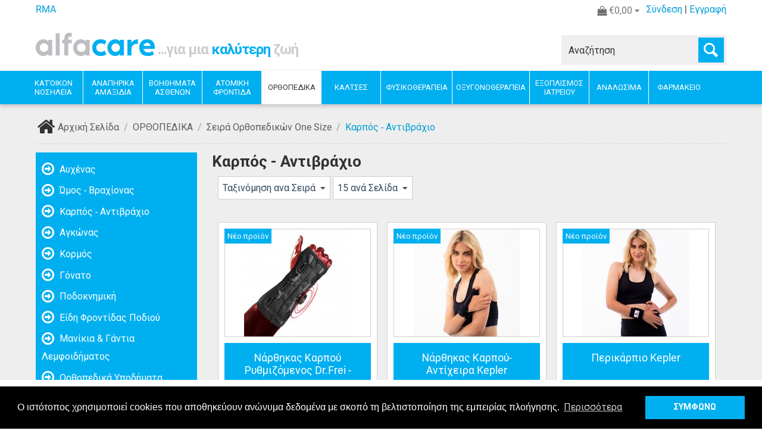

--- FILE ---
content_type: text/html; charset=utf-8
request_url: https://www.alfacare.gr/el/karpos-one-size/
body_size: 31129
content:

<!DOCTYPE html>
<html 
 lang="el" dir="ltr">
<head>
<title>ΟΡΘΟΠΕΔΙΚΑ :: Σειρά Ορθοπεδικών One Size :: Καρπός - Αντιβράχιο</title>



    <!-- Google Tag Manager -->
    <script data-no-defer>(function(w,d,s,l,i){w[l]=w[l]||[];w[l].push({'gtm.start':
                new Date().getTime(),event:'gtm.js'});var f=d.getElementsByTagName(s)[0],
            j=d.createElement(s),dl=l!='dataLayer'?'&l='+l:'';j.async=true;j.src=
            'https://www.googletagmanager.com/gtm.js?id='+i+dl;f.parentNode.insertBefore(j,f);
        })(window,document,'script','dataLayer','GTM-TZDZ6JH');</script>
    <!-- End Google Tag Manager -->


<base href="https://www.alfacare.gr/" />
<meta http-equiv="Content-Type" content="text/html; charset=utf-8" data-ca-mode="" />
<meta name="viewport" content="initial-scale=1.0, width=device-width" />

<meta name="description" content="" />


<meta name="keywords" content="" />
<meta name="format-detection" content="telephone=no">

    <link rel="canonical" href="https://www.alfacare.gr/el/karpos-one-size/" />








    <link href="https://www.alfacare.gr/images/logos/6/favicon_v3nd-tm.ico" rel="shortcut icon" type="image/x-icon" />


<link type="text/css" rel="stylesheet" href="https://www.alfacare.gr/var/cache/misc/assets/design/themes/responsive/css/standalone.c1f8369de7256cfd07fa9d7208f58bcf1767773018.css" />



</head>

<body>
    
<!-- Google Tag Manager (noscript) -->
<noscript><iframe src="https://www.googletagmanager.com/ns.html?id=GTM-TZDZ6JH"
                  height="0" width="0" style="display:none;visibility:hidden"></iframe></noscript>
<!-- End Google Tag Manager (noscript) -->


        
        <div class="ty-tygh   bp-tygh-container" id="tygh_container">

        <div id="ajax_overlay" class="ty-ajax-overlay"></div>
<div id="ajax_loading_box" class="ty-ajax-loading-box"></div>

        <div class="cm-notification-container notification-container">
</div>

        <div class="ty-helper-container bp-tygh-main-container--padding" id="tygh_main_container">
            <div id="mcs_helper" class="categories_view mcs_computer mcs-logged-out mcs-layout-id-9">
                 
                
<div class="tygh-top-panel clearfix">
    <div class="container-fluid  top-grid">
                                        
            <div class="row-fluid  "  >                <div class="span16    " >
                            <div class="row-fluid  "  >                <div class="span8 top-links-grid   " >
                            <div class=" ty-float-left">
        <div class="ty-wysiwyg-content"  data-ca-live-editor-object-id="0" data-ca-live-editor-object-type=""><a href="/el/rma.html" style="line-height:31px;">RMA</a></div>
            </div>
                    </div>
        
                                                        
                            <div class="span8 top-links-grid   " >
                            <div class=" ty-float-right">
        <div class="ty-wysiwyg-content"  data-ca-live-editor-object-id="0" data-ca-live-editor-object-type="">
<a href="/index.php?dispatch=auth.login_form" style="line-height:31px;">Σύνδεση</a> | <a href="/index.php?dispatch=profiles.add" style="line-height:31px;">Εγγραφή</a>
</div>
            </div><div class="top-cart-content ty-float-right">
        
    <div class="ty-dropdown-box" id="cart_status_756">
         <div id="sw_dropdown_756" class="ty-dropdown-box__title cm-combination">
        <a href="https://www.alfacare.gr/index.php?dispatch=checkout.cart">
            
                                    <i class="ty-minicart__icon ty-icon-cart empty"></i>
                    <span class="ty-minicart-title empty-cart ty-hand">€0,00</span>
                    <i class="ty-icon-down-micro"></i>
                            

        </a>
        </div>
        <div id="dropdown_756" class="cm-popup-box ty-dropdown-box__content hidden">
            
                <div class="cm-cart-content cm-cart-content-thumb cm-cart-content-delete">
                        <div class="ty-cart-items">
                                                            <div class="ty-cart-items__empty ty-center">€0,00</div>
                                                    </div>

                                                <div class="cm-cart-buttons ty-cart-content__buttons buttons-container hidden">
                            <div class="ty-float-left">
                                <a href="https://www.alfacare.gr/index.php?dispatch=checkout.cart" rel="nofollow" class="ty-btn ty-btn__secondary">Στο Καλάθι</a>
                            </div>
                                                    </div>
                        
                </div>
            

        </div>
    <!--cart_status_756--></div>



            </div>
                    </div>
        
                </div>
                    </div>
        
                </div>    
</div>
</div>

<div class="tygh-header clearfix">
    <div class="container-fluid  header-grid mcs-full">
                                        
            <div class="row-fluid  "  >                <div class="span16 header-hide mcs-centered   " >
                            <div class="row-fluid  "  >                <div class="span9 top-logo-grid   " >
                            <div class="top-logo ty-float-left">
        <div class="ty-logo-container">
    
            <a href="https://www.alfacare.gr/el/" title="">
        <img class="ty-pict  ty-logo-container__image   cm-image" id="det_img_338367517"  src="https://www.alfacare.gr/images/logos/6/alfacare-logo-new-200x39.png"  width="200" height="39" alt="" title=""/>


    
            </a>
    </div>

            </div><div class="motto ty-float-left">
        <div class="ty-wysiwyg-content"  data-ca-live-editor-object-id="0" data-ca-live-editor-object-type=""><p>
	...για μια <span class="accent">καλύτερη</span> ζωή
</p></div>
            </div>
                    </div>
        
                                                        
                            <div class="span7 search-block-grid   " >
                            <div class="top-search ">
        <div class="ty-search-block">
    <form action="https://www.alfacare.gr/el/" name="search_form" method="get">
        <input type="hidden" name="subcats" value="Y" />
        <input type="hidden" name="pcode_from_q" value="Y" />
        <input type="hidden" name="pshort" value="Y" />
        <input type="hidden" name="pfull" value="Y" />
        <input type="hidden" name="pname" value="Y" />
        <input type="hidden" name="pkeywords" value="Y" />
        <input type="hidden" name="search_performed" value="Y" />

        


        <input type="text" name="q" value="" id="search_input" title="Αναζήτηση" class="ty-search-block__input cm-hint" /><button title="Αναζήτηση" class="ty-search-magnifier" type="submit"><i class="ty-icon-search"></i></button>
<input type="hidden" name="dispatch" value="products.search" />
        
    </form>
</div>


            </div>
                    </div>
        
                </div>
                    </div>
        
                </div>                                        
            <div class="row-fluid  mcs-full-width" style="width:100%" >                <div class="span16 top-menu-grid   " >
                            <div class="row-fluid  "  >                <div class="span16    " >
                            <div class="top-menu ">
        


    <ul class="ty-menu__items cm-responsive-menu mcs-menu-i mcs-menu-hidethirdlevel">
        
            <li class="ty-menu__item ty-menu__menu-btn visible-phone">
                <a class="ty-menu__item-link">
                    <i class="ty-icon-short-list"></i>
                    <span>Μενού</span>
                </a>
            </li>

                                            
            
            
            
                        <li class="ty-menu__item mcs-menu-category-22  cm-menu-item-responsive ">
                                            <a class="ty-menu__item-toggle visible-phone cm-responsive-menu-toggle">
                            <i class="ty-menu__icon-open ty-icon-down-open"></i>
                            <i class="ty-menu__icon-hide ty-icon-up-open"></i>
                        </a>
                                        <a  href="https://www.alfacare.gr/el/kat-oikon-noshleia/" class="ty-menu__item-link">
                        ΚΑΤ&#039;ΟΙΚΟΝ ΝΟΣΗΛΕΙΑ
                    </a>
                
                                            <div class="ty-menu__submenu" id="topmenu_167_9a27590ac1f9c0e00331592557e06ede">
                            
                                <ul class="ty-menu__submenu-items cm-responsive-menu-submenu">
                                                                            <li class="ty-top-mine__submenu-col">
                                                                                        <div class="ty-menu__submenu-item-header ">
                                                <a href="https://www.alfacare.gr/el/nosokomeiakes-klines/" class="ty-menu__submenu-link">Νοσοκομειακές Κλίνες<i class="ty-icon-down-open hidden-phone"></i></a>
                                            </div>
                                                                                                                                        <div class="mcs-category-img visible-desktop">
                                                    <a href="https://www.alfacare.gr/el/nosokomeiakes-klines/">
                                                    <!--<img src="https://www.alfacare.gr/images/detailed/7/DSC_0110-10-505W_pxrc-73.jpg" />-->
                                                    <img class="ty-pict     cm-image" id="det_img_14704114"  src="https://www.alfacare.gr/images/thumbnails/120/80/detailed/7/DSC_0110-10-505W_pxrc-73.jpg"  alt="" title=""/>


                                                    </a>
                                                </div>
                                                                                                                                        <a class="ty-menu__item-toggle visible-phone cm-responsive-menu-toggle">
                                                    <i class="ty-menu__icon-open ty-icon-down-open"></i>
                                                    <i class="ty-menu__icon-hide ty-icon-up-open"></i>
                                                </a>
                                                                                        <div class="ty-menu__submenu">
                                                <ul class="ty-menu__submenu-list cm-responsive-menu-submenu">
                                                                                                            
                                                                                                                                                                                <li class="ty-menu__submenu-item">
                                                                <a href="https://www.alfacare.gr/el/nosokomeiakes-klines-hlektrokinites/"                                                                        class="ty-menu__submenu-link">Νοσοκομειακές Κλίνες Ηλεκτρικές</a>
                                                            </li>
                                                                                                                                                                                <li class="ty-menu__submenu-item">
                                                                <a href="https://www.alfacare.gr/el/nosokomeiakes-klines-xeirokinites/"                                                                        class="ty-menu__submenu-link">Νοσοκομειακές Κλίνες Χειροκίνητες</a>
                                                            </li>
                                                                                                                                                                                <li class="ty-menu__submenu-item">
                                                                <a href="https://www.alfacare.gr/el/prosthetos-eksoplismos-klinwn/"                                                                        class="ty-menu__submenu-link">Πρόσθετος Εξοπλισμός Κλινών- Ανταλλακτικά</a>
                                                            </li>
                                                                                                                                                                        

                                                                                                    </ul>
                                            </div>
                                        </li>
                                                                            <li class="ty-top-mine__submenu-col">
                                                                                        <div class="ty-menu__submenu-item-header ">
                                                <a href="https://www.alfacare.gr/el/geranos-anupswsis-asthenwn/" class="ty-menu__submenu-link">Γερανοί Ανύψωσης Ασθενών</a>
                                            </div>
                                                                                                                                        <div class="mcs-category-img visible-desktop">
                                                    <a href="https://www.alfacare.gr/el/geranos-anupswsis-asthenwn/">
                                                    <!--<img src="https://www.alfacare.gr/images/detailed/5/N515-150_dfkh-4a.jpg" />-->
                                                    <img class="ty-pict     cm-image" id="det_img_2007983441"  src="https://www.alfacare.gr/images/thumbnails/120/80/detailed/5/N515-150_dfkh-4a.jpg"  alt="" title=""/>


                                                    </a>
                                                </div>
                                                                                                                                    <div class="ty-menu__submenu">
                                                <ul class="ty-menu__submenu-list cm-responsive-menu-submenu">
                                                                                                    </ul>
                                            </div>
                                        </li>
                                                                            <li class="ty-top-mine__submenu-col">
                                                                                        <div class="ty-menu__submenu-item-header ">
                                                <a href="https://www.alfacare.gr/el/eidh-kataklishs/" class="ty-menu__submenu-link">Είδη Κατάκλισης<i class="ty-icon-down-open hidden-phone"></i></a>
                                            </div>
                                                                                                                                        <div class="mcs-category-img visible-desktop">
                                                    <a href="https://www.alfacare.gr/el/eidh-kataklishs/">
                                                    <!--<img src="https://www.alfacare.gr/images/detailed/0/aerostrwma-kataklisewn13667384175176c5f104401.jpg" />-->
                                                    <img class="ty-pict     cm-image" id="det_img_1492722925"  src="https://www.alfacare.gr/images/thumbnails/120/80/detailed/0/aerostrwma-kataklisewn13667384175176c5f104401.jpg"  alt="Η Alfacare σας προσφέρει μία ολοκληρωμένη σειρά προϊόντων που αποσκοπούν στην πρόληψη και τη θεραπεία των ελκών κατάκλισης." title="Η Alfacare σας προσφέρει μία ολοκληρωμένη σειρά προϊόντων που αποσκοπούν στην πρόληψη και τη θεραπεία των ελκών κατάκλισης."/>


                                                    </a>
                                                </div>
                                                                                                                                        <a class="ty-menu__item-toggle visible-phone cm-responsive-menu-toggle">
                                                    <i class="ty-menu__icon-open ty-icon-down-open"></i>
                                                    <i class="ty-menu__icon-hide ty-icon-up-open"></i>
                                                </a>
                                                                                        <div class="ty-menu__submenu">
                                                <ul class="ty-menu__submenu-list cm-responsive-menu-submenu">
                                                                                                            
                                                                                                                                                                                <li class="ty-menu__submenu-item">
                                                                <a href="https://www.alfacare.gr/el/aerostrwma-kataklisewn/"                                                                        class="ty-menu__submenu-link">Αεροστρώματα Κατάκλισης</a>
                                                            </li>
                                                                                                                                                                                <li class="ty-menu__submenu-item">
                                                                <a href="https://www.alfacare.gr/el/voithimata-kataklisewn-katoikwn-nosileia/"                                                                        class="ty-menu__submenu-link">Βοηθήματα Κατάκλισης</a>
                                                            </li>
                                                                                                                                                                        

                                                                                                    </ul>
                                            </div>
                                        </li>
                                                                            <li class="ty-top-mine__submenu-col">
                                                                                        <div class="ty-menu__submenu-item-header ">
                                                <a href="https://www.alfacare.gr/el/oxygonotherapeia/" class="ty-menu__submenu-link">Οξυγονοθεραπεία<i class="ty-icon-down-open hidden-phone"></i></a>
                                            </div>
                                                                                                                                        <div class="mcs-category-img visible-desktop">
                                                    <a href="https://www.alfacare.gr/el/oxygonotherapeia/">
                                                    <!--<img src="https://www.alfacare.gr/images/detailed/6/VisionAire-5.aspx_.jpeg" />-->
                                                    <img class="ty-pict     cm-image" id="det_img_663495558"  src="https://www.alfacare.gr/images/thumbnails/120/80/detailed/6/VisionAire-5.aspx_.jpeg"  alt="" title=""/>


                                                    </a>
                                                </div>
                                                                                                                                        <a class="ty-menu__item-toggle visible-phone cm-responsive-menu-toggle">
                                                    <i class="ty-menu__icon-open ty-icon-down-open"></i>
                                                    <i class="ty-menu__icon-hide ty-icon-up-open"></i>
                                                </a>
                                                                                        <div class="ty-menu__submenu">
                                                <ul class="ty-menu__submenu-list cm-responsive-menu-submenu">
                                                                                                            
                                                                                                                                                                                <li class="ty-menu__submenu-item">
                                                                <a href="https://www.alfacare.gr/el/νεφελοποιητές/"                                                                        class="ty-menu__submenu-link">Νεφελοποιητές</a>
                                                            </li>
                                                                                                                                                                                <li class="ty-menu__submenu-item">
                                                                <a href="https://www.alfacare.gr/el/συμπυκνωτές-οξυγόνου/"                                                                        class="ty-menu__submenu-link">Συμπυκνωτές Οξυγόνου</a>
                                                            </li>
                                                                                                                                                                                <li class="ty-menu__submenu-item">
                                                                <a href="https://www.alfacare.gr/el/συσκευές-cpap-bipap/"                                                                        class="ty-menu__submenu-link">Συσκευές CPAP-BiPAP</a>
                                                            </li>
                                                                                                                                                                                <li class="ty-menu__submenu-item">
                                                                <a href="https://www.alfacare.gr/el/αεροθάλαμοι-εισπνοών-aerochamber/"                                                                        class="ty-menu__submenu-link">Αεροθάλαμοι Εισπνοών Aerochamber</a>
                                                            </li>
                                                                                                                                                                                <li class="ty-menu__submenu-item">
                                                                <a href="https://www.alfacare.gr/el/εξασκητές-αναπνοής-ροόμετρα/"                                                                        class="ty-menu__submenu-link">Εξασκητές Αναπνοής-Ροόμετρα</a>
                                                            </li>
                                                                                                                                                                                <li class="ty-menu__submenu-item">
                                                                <a href="https://www.alfacare.gr/el/aerobika-σύστημα-θεραπείας-ταλάντωσης/"                                                                        class="ty-menu__submenu-link">Aerobika Σύστημα Θεραπείας Ταλάντωσης</a>
                                                            </li>
                                                                                                                                                                            <li class="ty-menu__submenu-item ty-menu__submenu-alt-link">
                                                                <a href="https://www.alfacare.gr/el/oxygonotherapeia/"
                                                                   class="ty-menu__submenu-link">Περισσότερα <i class="text-arrow">&rarr;</i></a>
                                                            </li>
                                                                                                                

                                                                                                    </ul>
                                            </div>
                                        </li>
                                                                            <li class="ty-top-mine__submenu-col">
                                                                                        <div class="ty-menu__submenu-item-header ">
                                                <a href="https://www.alfacare.gr/el/συσκευές-λεμφικού-μασαζ-πρεσσοθεραπείας/" class="ty-menu__submenu-link">Συσκευές Λεμφικού Μασάζ-Πρεσσοθεραπείας</a>
                                            </div>
                                                                                                                                        <div class="mcs-category-img visible-desktop">
                                                    <a href="https://www.alfacare.gr/el/συσκευές-λεμφικού-μασαζ-πρεσσοθεραπείας/">
                                                    <!--<img src="https://www.alfacare.gr/images/detailed/6/Q1000premium-2.jpg" />-->
                                                    <img class="ty-pict     cm-image" id="det_img_566946759"  src="https://www.alfacare.gr/images/thumbnails/120/80/detailed/6/Q1000premium-2.jpg"  alt="Συσκευές Λεμφικού Μασαζ-Πρεσσοθεραπείας" title="Συσκευές Λεμφικού Μασαζ-Πρεσσοθεραπείας"/>


                                                    </a>
                                                </div>
                                                                                                                                    <div class="ty-menu__submenu">
                                                <ul class="ty-menu__submenu-list cm-responsive-menu-submenu">
                                                                                                    </ul>
                                            </div>
                                        </li>
                                                                            <li class="ty-top-mine__submenu-col">
                                                                                        <div class="ty-menu__submenu-item-header ">
                                                <a href="https://www.alfacare.gr/el/eidi-traxeiostomias-katoikwn-nosileia/" class="ty-menu__submenu-link">Είδη Τραχειοστομίας<i class="ty-icon-down-open hidden-phone"></i></a>
                                            </div>
                                                                                                                                        <div class="mcs-category-img visible-desktop">
                                                    <a href="https://www.alfacare.gr/el/eidi-traxeiostomias-katoikwn-nosileia/">
                                                    <!--<img src="https://www.alfacare.gr/images/detailed/1/traxeioswlinas-metallikos.jpg" />-->
                                                    <img class="ty-pict     cm-image" id="det_img_1859131484"  src="https://www.alfacare.gr/images/thumbnails/120/80/detailed/1/traxeioswlinas-metallikos.jpg"  alt="" title=""/>


                                                    </a>
                                                </div>
                                                                                                                                        <a class="ty-menu__item-toggle visible-phone cm-responsive-menu-toggle">
                                                    <i class="ty-menu__icon-open ty-icon-down-open"></i>
                                                    <i class="ty-menu__icon-hide ty-icon-up-open"></i>
                                                </a>
                                                                                        <div class="ty-menu__submenu">
                                                <ul class="ty-menu__submenu-list cm-responsive-menu-submenu">
                                                                                                            
                                                                                                                                                                                <li class="ty-menu__submenu-item">
                                                                <a href="https://www.alfacare.gr/el/filtra-traxeiostomias/"                                                                        class="ty-menu__submenu-link">Φίλτρα Τραχειοστομίας</a>
                                                            </li>
                                                                                                                                                                                <li class="ty-menu__submenu-item">
                                                                <a href="https://www.alfacare.gr/el/axesouar-traxeiostomias/"                                                                        class="ty-menu__submenu-link">Αξεσουάρ Τραχειοστομίας</a>
                                                            </li>
                                                                                                                                                                                <li class="ty-menu__submenu-item">
                                                                <a href="https://www.alfacare.gr/el/traxeioswlines/"                                                                        class="ty-menu__submenu-link">Τραχειοσωλήνες Μεταλλικοί</a>
                                                            </li>
                                                                                                                                                                                <li class="ty-menu__submenu-item">
                                                                <a href="https://www.alfacare.gr/el/aerotrach-plus-anti-static-el/"                                                                        class="ty-menu__submenu-link">Aerotrach Plus ANTI-STATIC</a>
                                                            </li>
                                                                                                                                                                                <li class="ty-menu__submenu-item">
                                                                <a href="https://www.alfacare.gr/el/laryggofwna/"                                                                        class="ty-menu__submenu-link">Λαρυγγόφωνα</a>
                                                            </li>
                                                                                                                                                                        

                                                                                                    </ul>
                                            </div>
                                        </li>
                                                                                                                                            </ul>
                            

                        </div>
                    
                            </li>
                                            
            
            
            
                        <li class="ty-menu__item mcs-menu-category-304  cm-menu-item-responsive ">
                                            <a class="ty-menu__item-toggle visible-phone cm-responsive-menu-toggle">
                            <i class="ty-menu__icon-open ty-icon-down-open"></i>
                            <i class="ty-menu__icon-hide ty-icon-up-open"></i>
                        </a>
                                        <a  href="https://www.alfacare.gr/el/αμαξιδια/" class="ty-menu__item-link">
                        ΑΝΑΠΗΡΙΚΑ ΑΜΑΞΙΔΙΑ
                    </a>
                
                                            <div class="ty-menu__submenu" id="topmenu_167_3a1afd10bc5a2d767491fc3f63fc58a2">
                            
                                <ul class="ty-menu__submenu-items cm-responsive-menu-submenu">
                                                                            <li class="ty-top-mine__submenu-col">
                                                                                        <div class="ty-menu__submenu-item-header ">
                                                <a href="https://www.alfacare.gr/el/αμαξίδια-αλουμινίου/" class="ty-menu__submenu-link">Αμαξίδια Τουαλέτας-Μπάνιου</a>
                                            </div>
                                                                                                                                        <div class="mcs-category-img visible-desktop">
                                                    <a href="https://www.alfacare.gr/el/αμαξίδια-αλουμινίου/">
                                                    <!--<img src="https://www.alfacare.gr/images/detailed/4/TS-1_01_ubfc-r1.jpg" />-->
                                                    <img class="ty-pict     cm-image" id="det_img_693960253"  src="https://www.alfacare.gr/images/thumbnails/120/80/detailed/4/TS-1_01_ubfc-r1.jpg"  alt="" title=""/>


                                                    </a>
                                                </div>
                                                                                                                                    <div class="ty-menu__submenu">
                                                <ul class="ty-menu__submenu-list cm-responsive-menu-submenu">
                                                                                                    </ul>
                                            </div>
                                        </li>
                                                                            <li class="ty-top-mine__submenu-col">
                                                                                        <div class="ty-menu__submenu-item-header ">
                                                <a href="https://www.alfacare.gr/el/αμαξίδια-μεταφοράς/" class="ty-menu__submenu-link">Αμαξίδια Μεταφοράς</a>
                                            </div>
                                                                                                                                        <div class="mcs-category-img visible-desktop">
                                                    <a href="https://www.alfacare.gr/el/αμαξίδια-μεταφοράς/">
                                                    <!--<img src="https://www.alfacare.gr/images/detailed/4/42_alu_vxzv-o3.jpg" />-->
                                                    <img class="ty-pict     cm-image" id="det_img_530027828"  src="https://www.alfacare.gr/images/thumbnails/120/80/detailed/4/42_alu_vxzv-o3.jpg"  alt="" title=""/>


                                                    </a>
                                                </div>
                                                                                                                                    <div class="ty-menu__submenu">
                                                <ul class="ty-menu__submenu-list cm-responsive-menu-submenu">
                                                                                                    </ul>
                                            </div>
                                        </li>
                                                                            <li class="ty-top-mine__submenu-col">
                                                                                        <div class="ty-menu__submenu-item-header ">
                                                <a href="https://www.alfacare.gr/el/αμαξίδια-μεταλλικά/" class="ty-menu__submenu-link">Αμαξίδια Μεταλλικά Πτυσσόμενα</a>
                                            </div>
                                                                                                                                        <div class="mcs-category-img visible-desktop">
                                                    <a href="https://www.alfacare.gr/el/αμαξίδια-μεταλλικά/">
                                                    <!--<img src="https://www.alfacare.gr/images/detailed/4/AC-45-f.jpg" />-->
                                                    <img class="ty-pict     cm-image" id="det_img_1531915411"  src="https://www.alfacare.gr/images/thumbnails/120/80/detailed/4/AC-45-f.jpg"  alt="" title=""/>


                                                    </a>
                                                </div>
                                                                                                                                    <div class="ty-menu__submenu">
                                                <ul class="ty-menu__submenu-list cm-responsive-menu-submenu">
                                                                                                    </ul>
                                            </div>
                                        </li>
                                                                            <li class="ty-top-mine__submenu-col">
                                                                                        <div class="ty-menu__submenu-item-header ">
                                                <a href="https://www.alfacare.gr/el/αμαξίδια-ειδικού-τύπου/" class="ty-menu__submenu-link">Αμαξίδια Ειδικού Τύπου</a>
                                            </div>
                                                                                                                                        <div class="mcs-category-img visible-desktop">
                                                    <a href="https://www.alfacare.gr/el/αμαξίδια-ειδικού-τύπου/">
                                                    <!--<img src="https://www.alfacare.gr/images/detailed/4/AC-59Δ.JPG" />-->
                                                    <img class="ty-pict     cm-image" id="det_img_270423344"  src="https://www.alfacare.gr/images/thumbnails/120/80/detailed/4/AC-59Δ.JPG"  alt="" title=""/>


                                                    </a>
                                                </div>
                                                                                                                                    <div class="ty-menu__submenu">
                                                <ul class="ty-menu__submenu-list cm-responsive-menu-submenu">
                                                                                                    </ul>
                                            </div>
                                        </li>
                                                                            <li class="ty-top-mine__submenu-col">
                                                                                        <div class="ty-menu__submenu-item-header ">
                                                <a href="https://www.alfacare.gr/el/αμαξίδια-αλουμινίου-el/" class="ty-menu__submenu-link">Αμαξίδια Αλουμινίου</a>
                                            </div>
                                                                                                                                        <div class="mcs-category-img visible-desktop">
                                                    <a href="https://www.alfacare.gr/el/αμαξίδια-αλουμινίου-el/">
                                                    <!--<img src="https://www.alfacare.gr/images/detailed/4/AC-56.jpg" />-->
                                                    <img class="ty-pict     cm-image" id="det_img_351832349"  src="https://www.alfacare.gr/images/thumbnails/120/80/detailed/4/AC-56.jpg"  alt="" title=""/>


                                                    </a>
                                                </div>
                                                                                                                                    <div class="ty-menu__submenu">
                                                <ul class="ty-menu__submenu-list cm-responsive-menu-submenu">
                                                                                                    </ul>
                                            </div>
                                        </li>
                                                                            <li class="ty-top-mine__submenu-col">
                                                                                        <div class="ty-menu__submenu-item-header ">
                                                <a href="https://www.alfacare.gr/el/αμαξίδια-παιδικά/" class="ty-menu__submenu-link">Αμαξίδια Παιδικά</a>
                                            </div>
                                                                                                                                        <div class="mcs-category-img visible-desktop">
                                                    <a href="https://www.alfacare.gr/el/αμαξίδια-παιδικά/">
                                                    <!--<img src="https://www.alfacare.gr/images/detailed/4/ac-58.jpg" />-->
                                                    <img class="ty-pict     cm-image" id="det_img_1874953861"  src="https://www.alfacare.gr/images/thumbnails/120/80/detailed/4/ac-58.jpg"  alt="" title=""/>


                                                    </a>
                                                </div>
                                                                                                                                    <div class="ty-menu__submenu">
                                                <ul class="ty-menu__submenu-list cm-responsive-menu-submenu">
                                                                                                    </ul>
                                            </div>
                                        </li>
                                                                            <li class="ty-top-mine__submenu-col">
                                                                                        <div class="ty-menu__submenu-item-header ">
                                                <a href="https://www.alfacare.gr/el/αμαξίδια-active/" class="ty-menu__submenu-link">Αμαξίδια Active</a>
                                            </div>
                                                                                                                                        <div class="mcs-category-img visible-desktop">
                                                    <a href="https://www.alfacare.gr/el/αμαξίδια-active/">
                                                    <!--<img src="https://www.alfacare.gr/images/detailed/4/AVIATOR.JPG" />-->
                                                    <img class="ty-pict     cm-image" id="det_img_42506383"  src="https://www.alfacare.gr/images/thumbnails/120/80/detailed/4/AVIATOR.JPG"  alt="" title=""/>


                                                    </a>
                                                </div>
                                                                                                                                    <div class="ty-menu__submenu">
                                                <ul class="ty-menu__submenu-list cm-responsive-menu-submenu">
                                                                                                    </ul>
                                            </div>
                                        </li>
                                                                            <li class="ty-top-mine__submenu-col">
                                                                                        <div class="ty-menu__submenu-item-header ">
                                                <a href="https://www.alfacare.gr/el/αμαξίδια-ηλετροκίνητα/" class="ty-menu__submenu-link">Αμαξίδια Ηλεκτροκίνητα</a>
                                            </div>
                                                                                                                                        <div class="mcs-category-img visible-desktop">
                                                    <a href="https://www.alfacare.gr/el/αμαξίδια-ηλετροκίνητα/">
                                                    <!--<img src="https://www.alfacare.gr/images/detailed/4/AC-72.jpg" />-->
                                                    <img class="ty-pict     cm-image" id="det_img_245466748"  src="https://www.alfacare.gr/images/thumbnails/120/80/detailed/4/AC-72.jpg"  alt="" title=""/>


                                                    </a>
                                                </div>
                                                                                                                                    <div class="ty-menu__submenu">
                                                <ul class="ty-menu__submenu-list cm-responsive-menu-submenu">
                                                                                                    </ul>
                                            </div>
                                        </li>
                                                                            <li class="ty-top-mine__submenu-col">
                                                                                        <div class="ty-menu__submenu-item-header ">
                                                <a href="https://www.alfacare.gr/el/αμαξίδιο-ορθοστάτης/" class="ty-menu__submenu-link">Αμαξίδιο Ορθοστάτης</a>
                                            </div>
                                                                                                                                        <div class="mcs-category-img visible-desktop">
                                                    <a href="https://www.alfacare.gr/el/αμαξίδιο-ορθοστάτης/">
                                                    <!--<img src="https://www.alfacare.gr/images/detailed/4/AC-80.jpg" />-->
                                                    <img class="ty-pict     cm-image" id="det_img_150937430"  src="https://www.alfacare.gr/images/thumbnails/120/80/detailed/4/AC-80.jpg"  alt="" title=""/>


                                                    </a>
                                                </div>
                                                                                                                                    <div class="ty-menu__submenu">
                                                <ul class="ty-menu__submenu-list cm-responsive-menu-submenu">
                                                                                                    </ul>
                                            </div>
                                        </li>
                                                                            <li class="ty-top-mine__submenu-col">
                                                                                        <div class="ty-menu__submenu-item-header ">
                                                <a href="https://www.alfacare.gr/el/bischoff-bischoff-bb/" class="ty-menu__submenu-link">Bischoff-Bischoff (B+B)</a>
                                            </div>
                                                                                                                                        <div class="mcs-category-img visible-desktop">
                                                    <a href="https://www.alfacare.gr/el/bischoff-bischoff-bb/">
                                                    <!--<img src="https://www.alfacare.gr/images/detailed/8/BB_logoclaim_right_350px.png" />-->
                                                    <img class="ty-pict     cm-image" id="det_img_332878337"  src="https://www.alfacare.gr/images/thumbnails/120/80/detailed/8/BB_logoclaim_right_350px.png"  alt="" title=""/>


                                                    </a>
                                                </div>
                                                                                                                                    <div class="ty-menu__submenu">
                                                <ul class="ty-menu__submenu-list cm-responsive-menu-submenu">
                                                                                                    </ul>
                                            </div>
                                        </li>
                                                                            <li class="ty-top-mine__submenu-col">
                                                                                        <div class="ty-menu__submenu-item-header ">
                                                <a href="https://www.alfacare.gr/el/scooters/" class="ty-menu__submenu-link">Scooters</a>
                                            </div>
                                                                                                                                        <div class="mcs-category-img visible-desktop">
                                                    <a href="https://www.alfacare.gr/el/scooters/">
                                                    <!--<img src="https://www.alfacare.gr/images/detailed/4/Fortis.jpg" />-->
                                                    <img class="ty-pict     cm-image" id="det_img_736589925"  src="https://www.alfacare.gr/images/thumbnails/120/80/detailed/4/Fortis.jpg"  alt="" title=""/>


                                                    </a>
                                                </div>
                                                                                                                                    <div class="ty-menu__submenu">
                                                <ul class="ty-menu__submenu-list cm-responsive-menu-submenu">
                                                                                                    </ul>
                                            </div>
                                        </li>
                                                                            <li class="ty-top-mine__submenu-col">
                                                                                        <div class="ty-menu__submenu-item-header ">
                                                <a href="https://www.alfacare.gr/el/αμαξίδιο-θαλάσσης/" class="ty-menu__submenu-link">Αμαξίδιο Θαλάσσης</a>
                                            </div>
                                                                                                                                        <div class="mcs-category-img visible-desktop">
                                                    <a href="https://www.alfacare.gr/el/αμαξίδιο-θαλάσσης/">
                                                    <!--<img src="https://www.alfacare.gr/images/detailed/4/job.jpg" />-->
                                                    <img class="ty-pict     cm-image" id="det_img_1242388777"  src="https://www.alfacare.gr/images/thumbnails/120/80/detailed/4/job.jpg"  alt="" title=""/>


                                                    </a>
                                                </div>
                                                                                                                                    <div class="ty-menu__submenu">
                                                <ul class="ty-menu__submenu-list cm-responsive-menu-submenu">
                                                                                                    </ul>
                                            </div>
                                        </li>
                                                                            <li class="ty-top-mine__submenu-col">
                                                                                        <div class="ty-menu__submenu-item-header ">
                                                <a href="https://www.alfacare.gr/el/συστήματα-μεταφοράς/" class="ty-menu__submenu-link">Συστήματα Μεταφοράς</a>
                                            </div>
                                                                                                                                        <div class="mcs-category-img visible-desktop">
                                                    <a href="https://www.alfacare.gr/el/συστήματα-μεταφοράς/">
                                                    <!--<img src="https://www.alfacare.gr/images/detailed/4/n902.jpg" />-->
                                                    <img class="ty-pict     cm-image" id="det_img_1740265453"  src="https://www.alfacare.gr/images/thumbnails/120/80/detailed/4/n902.jpg"  alt="" title=""/>


                                                    </a>
                                                </div>
                                                                                                                                    <div class="ty-menu__submenu">
                                                <ul class="ty-menu__submenu-list cm-responsive-menu-submenu">
                                                                                                    </ul>
                                            </div>
                                        </li>
                                                                            <li class="ty-top-mine__submenu-col">
                                                                                        <div class="ty-menu__submenu-item-header ">
                                                <a href="https://www.alfacare.gr/el/batteries-wheelchairs/" class="ty-menu__submenu-link">Μπαταρίες / Συσσωρευτές</a>
                                            </div>
                                                                                                                                        <div class="mcs-category-img visible-desktop">
                                                    <a href="https://www.alfacare.gr/el/batteries-wheelchairs/">
                                                    <!--<img src="https://www.alfacare.gr/images/detailed/5/b252c455-ece6-4837-aeee-940356453b2a_2ypt-1g_7kvo-xr.jpg" />-->
                                                    <img class="ty-pict     cm-image" id="det_img_2098941022"  src="https://www.alfacare.gr/images/thumbnails/120/80/detailed/5/b252c455-ece6-4837-aeee-940356453b2a_2ypt-1g_7kvo-xr.jpg"  alt="" title=""/>


                                                    </a>
                                                </div>
                                                                                                                                    <div class="ty-menu__submenu">
                                                <ul class="ty-menu__submenu-list cm-responsive-menu-submenu">
                                                                                                    </ul>
                                            </div>
                                        </li>
                                                                                                                                            </ul>
                            

                        </div>
                    
                            </li>
                                            
            
            
            
                        <li class="ty-menu__item mcs-menu-category-83  cm-menu-item-responsive ">
                                            <a class="ty-menu__item-toggle visible-phone cm-responsive-menu-toggle">
                            <i class="ty-menu__icon-open ty-icon-down-open"></i>
                            <i class="ty-menu__icon-hide ty-icon-up-open"></i>
                        </a>
                                        <a  href="https://www.alfacare.gr/el/voithimata-asthenwn/" class="ty-menu__item-link">
                        ΒΟΗΘΗΜΑΤΑ ΑΣΘΕΝΩΝ
                    </a>
                
                                            <div class="ty-menu__submenu" id="topmenu_167_8e8f518b8faeea40ec855596921e3619">
                            
                                <ul class="ty-menu__submenu-items cm-responsive-menu-submenu">
                                                                            <li class="ty-top-mine__submenu-col">
                                                                                        <div class="ty-menu__submenu-item-header ">
                                                <a href="https://www.alfacare.gr/el/voithimata-touletas-mpaniou/" class="ty-menu__submenu-link">Βοηθήματα Μπάνιου</a>
                                            </div>
                                                                                                                                        <div class="mcs-category-img visible-desktop">
                                                    <a href="https://www.alfacare.gr/el/voithimata-touletas-mpaniou/">
                                                    <!--<img src="https://www.alfacare.gr/images/detailed/5/AC-384.jpg" />-->
                                                    <img class="ty-pict     cm-image" id="det_img_1515444668"  src="https://www.alfacare.gr/images/thumbnails/120/80/detailed/5/AC-384.jpg"  alt="" title=""/>


                                                    </a>
                                                </div>
                                                                                                                                    <div class="ty-menu__submenu">
                                                <ul class="ty-menu__submenu-list cm-responsive-menu-submenu">
                                                                                                    </ul>
                                            </div>
                                        </li>
                                                                            <li class="ty-top-mine__submenu-col">
                                                                                        <div class="ty-menu__submenu-item-header ">
                                                <a href="https://www.alfacare.gr/el/βοηθήματα-τουαλέτας/" class="ty-menu__submenu-link">Βοηθήματα Τουαλέτας</a>
                                            </div>
                                                                                                                                        <div class="mcs-category-img visible-desktop">
                                                    <a href="https://www.alfacare.gr/el/βοηθήματα-τουαλέτας/">
                                                    <!--<img src="https://www.alfacare.gr/images/detailed/4/AC-520_fn5z-in.jpg" />-->
                                                    <img class="ty-pict     cm-image" id="det_img_2090630697"  src="https://www.alfacare.gr/images/thumbnails/120/80/detailed/4/AC-520_fn5z-in.jpg"  alt="" title=""/>


                                                    </a>
                                                </div>
                                                                                                                                    <div class="ty-menu__submenu">
                                                <ul class="ty-menu__submenu-list cm-responsive-menu-submenu">
                                                                                                    </ul>
                                            </div>
                                        </li>
                                                                            <li class="ty-top-mine__submenu-col">
                                                                                        <div class="ty-menu__submenu-item-header ">
                                                <a href="https://www.alfacare.gr/el/voithimata-klinis/" class="ty-menu__submenu-link">Βοηθήματα Κλίνης</a>
                                            </div>
                                                                                                                                        <div class="mcs-category-img visible-desktop">
                                                    <a href="https://www.alfacare.gr/el/voithimata-klinis/">
                                                    <!--<img src="https://www.alfacare.gr/images/detailed/5/840.jpg" />-->
                                                    <img class="ty-pict     cm-image" id="det_img_1349654101"  src="https://www.alfacare.gr/images/thumbnails/120/80/detailed/5/840.jpg"  alt="" title=""/>


                                                    </a>
                                                </div>
                                                                                                                                    <div class="ty-menu__submenu">
                                                <ul class="ty-menu__submenu-list cm-responsive-menu-submenu">
                                                                                                    </ul>
                                            </div>
                                        </li>
                                                                            <li class="ty-top-mine__submenu-col">
                                                                                        <div class="ty-menu__submenu-item-header ">
                                                <a href="https://www.alfacare.gr/el/voithimata-akrateias/" class="ty-menu__submenu-link">Βοηθήματα Ακράτειας</a>
                                            </div>
                                                                                                                                        <div class="mcs-category-img visible-desktop">
                                                    <a href="https://www.alfacare.gr/el/voithimata-akrateias/">
                                                    <!--<img src="https://www.alfacare.gr/images/detailed/0/voithimata-akrateias.jpg" />-->
                                                    <img class="ty-pict     cm-image" id="det_img_801252255"  src="https://www.alfacare.gr/images/thumbnails/120/80/detailed/0/voithimata-akrateias.jpg"  alt="" title=""/>


                                                    </a>
                                                </div>
                                                                                                                                    <div class="ty-menu__submenu">
                                                <ul class="ty-menu__submenu-list cm-responsive-menu-submenu">
                                                                                                    </ul>
                                            </div>
                                        </li>
                                                                            <li class="ty-top-mine__submenu-col">
                                                                                        <div class="ty-menu__submenu-item-header ">
                                                <a href="https://www.alfacare.gr/el/μαξιλάρια-ανατομικά/" class="ty-menu__submenu-link">Μαξιλάρια Ανατομικά<i class="ty-icon-down-open hidden-phone"></i></a>
                                            </div>
                                                                                                                                        <div class="mcs-category-img visible-desktop">
                                                    <a href="https://www.alfacare.gr/el/μαξιλάρια-ανατομικά/">
                                                    <!--<img src="https://www.alfacare.gr/images/detailed/4/AC-730.jpg" />-->
                                                    <img class="ty-pict     cm-image" id="det_img_2083000160"  src="https://www.alfacare.gr/images/thumbnails/120/80/detailed/4/AC-730.jpg"  alt="" title=""/>


                                                    </a>
                                                </div>
                                                                                                                                        <a class="ty-menu__item-toggle visible-phone cm-responsive-menu-toggle">
                                                    <i class="ty-menu__icon-open ty-icon-down-open"></i>
                                                    <i class="ty-menu__icon-hide ty-icon-up-open"></i>
                                                </a>
                                                                                        <div class="ty-menu__submenu">
                                                <ul class="ty-menu__submenu-list cm-responsive-menu-submenu">
                                                                                                            
                                                                                                                                                                                <li class="ty-menu__submenu-item">
                                                                <a href="https://www.alfacare.gr/el/μαξιλάρια-ύπνου/"                                                                        class="ty-menu__submenu-link">Μαξιλάρια Ύπνου</a>
                                                            </li>
                                                                                                                                                                                <li class="ty-menu__submenu-item">
                                                                <a href="https://www.alfacare.gr/el/μαξιλάρια-αυχένα/"                                                                        class="ty-menu__submenu-link">Μαξιλάρια Αυχένα </a>
                                                            </li>
                                                                                                                                                                                <li class="ty-menu__submenu-item">
                                                                <a href="https://www.alfacare.gr/el/μαξιλάρια-μέσης/"                                                                        class="ty-menu__submenu-link">Μαξιλάρια Μέσης</a>
                                                            </li>
                                                                                                                                                                        

                                                                                                    </ul>
                                            </div>
                                        </li>
                                                                            <li class="ty-top-mine__submenu-col">
                                                                                        <div class="ty-menu__submenu-item-header ">
                                                <a href="https://www.alfacare.gr/el/μαξιλάρια-αμαξιδίων/" class="ty-menu__submenu-link">Μαξιλάρια Αμαξιδίων</a>
                                            </div>
                                                                                                                                        <div class="mcs-category-img visible-desktop">
                                                    <a href="https://www.alfacare.gr/el/μαξιλάρια-αμαξιδίων/">
                                                    <!--<img src="https://www.alfacare.gr/images/detailed/5/721.jpg" />-->
                                                    <img class="ty-pict     cm-image" id="det_img_1476861736"  src="https://www.alfacare.gr/images/thumbnails/120/80/detailed/5/721.jpg"  alt="" title=""/>


                                                    </a>
                                                </div>
                                                                                                                                    <div class="ty-menu__submenu">
                                                <ul class="ty-menu__submenu-list cm-responsive-menu-submenu">
                                                                                                    </ul>
                                            </div>
                                        </li>
                                                                            <li class="ty-top-mine__submenu-col">
                                                                                        <div class="ty-menu__submenu-item-header ">
                                                <a href="https://www.alfacare.gr/el/voithimata-kataklisewn/" class="ty-menu__submenu-link">Βοηθήματα Κατάκλισης</a>
                                            </div>
                                                                                                                                        <div class="mcs-category-img visible-desktop">
                                                    <a href="https://www.alfacare.gr/el/voithimata-kataklisewn/">
                                                    <!--<img src="https://www.alfacare.gr/images/detailed/5/AC-748ab.jpg" />-->
                                                    <img class="ty-pict     cm-image" id="det_img_658077056"  src="https://www.alfacare.gr/images/thumbnails/120/80/detailed/5/AC-748ab.jpg"  alt="Η Alfacare προσφέρει μία ολοκληρωμένη σειρά προϊόντων για την πρόληψη και την αντιμετώπιση των ελκών κατακλίσης." title="Η Alfacare προσφέρει μία ολοκληρωμένη σειρά προϊόντων για την πρόληψη και την αντιμετώπιση των ελκών κατακλίσης."/>


                                                    </a>
                                                </div>
                                                                                                                                    <div class="ty-menu__submenu">
                                                <ul class="ty-menu__submenu-list cm-responsive-menu-submenu">
                                                                                                    </ul>
                                            </div>
                                        </li>
                                                                            <li class="ty-top-mine__submenu-col">
                                                                                        <div class="ty-menu__submenu-item-header ">
                                                <a href="https://www.alfacare.gr/el/voithimata-amaxidiou/" class="ty-menu__submenu-link">Βοηθήματα Αμαξιδίων</a>
                                            </div>
                                                                                                                                        <div class="mcs-category-img visible-desktop">
                                                    <a href="https://www.alfacare.gr/el/voithimata-amaxidiou/">
                                                    <!--<img src="https://www.alfacare.gr/images/detailed/5/Hercules_01.jpg" />-->
                                                    <img class="ty-pict     cm-image" id="det_img_1258077680"  src="https://www.alfacare.gr/images/thumbnails/120/80/detailed/5/Hercules_01.jpg"  alt="" title=""/>


                                                    </a>
                                                </div>
                                                                                                                                    <div class="ty-menu__submenu">
                                                <ul class="ty-menu__submenu-list cm-responsive-menu-submenu">
                                                                                                    </ul>
                                            </div>
                                        </li>
                                                                            <li class="ty-top-mine__submenu-col">
                                                                                        <div class="ty-menu__submenu-item-header ">
                                                <a href="https://www.alfacare.gr/el/βοηθήματα-κουζίνας/" class="ty-menu__submenu-link">Βοηθήματα Κουζίνας</a>
                                            </div>
                                                                                                                                        <div class="mcs-category-img visible-desktop">
                                                    <a href="https://www.alfacare.gr/el/βοηθήματα-κουζίνας/">
                                                    <!--<img src="https://www.alfacare.gr/images/detailed/4/kitchen_aids.jpg" />-->
                                                    <img class="ty-pict     cm-image" id="det_img_156325116"  src="https://www.alfacare.gr/images/thumbnails/120/80/detailed/4/kitchen_aids.jpg"  alt="" title=""/>


                                                    </a>
                                                </div>
                                                                                                                                    <div class="ty-menu__submenu">
                                                <ul class="ty-menu__submenu-list cm-responsive-menu-submenu">
                                                                                                    </ul>
                                            </div>
                                        </li>
                                                                            <li class="ty-top-mine__submenu-col">
                                                                                        <div class="ty-menu__submenu-item-header ">
                                                <a href="https://www.alfacare.gr/el/voithimata-kathimerinhs-xrhshs/" class="ty-menu__submenu-link">Βοηθήματα Καθημερινής Χρήσης</a>
                                            </div>
                                                                                                                                        <div class="mcs-category-img visible-desktop">
                                                    <a href="https://www.alfacare.gr/el/voithimata-kathimerinhs-xrhshs/">
                                                    <!--<img src="https://www.alfacare.gr/images/detailed/5/AC-654.jpg" />-->
                                                    <img class="ty-pict     cm-image" id="det_img_76767467"  src="https://www.alfacare.gr/images/thumbnails/120/80/detailed/5/AC-654.jpg"  alt="" title=""/>


                                                    </a>
                                                </div>
                                                                                                                                    <div class="ty-menu__submenu">
                                                <ul class="ty-menu__submenu-list cm-responsive-menu-submenu">
                                                                                                    </ul>
                                            </div>
                                        </li>
                                                                            <li class="ty-top-mine__submenu-col">
                                                                                        <div class="ty-menu__submenu-item-header ">
                                                <a href="https://www.alfacare.gr/el/περιπατητήρες/" class="ty-menu__submenu-link">Περιπατητήρες</a>
                                            </div>
                                                                                                                                        <div class="mcs-category-img visible-desktop">
                                                    <a href="https://www.alfacare.gr/el/περιπατητήρες/">
                                                    <!--<img src="https://www.alfacare.gr/images/detailed/5/ac-334.jpg" />-->
                                                    <img class="ty-pict     cm-image" id="det_img_1830567149"  src="https://www.alfacare.gr/images/thumbnails/120/80/detailed/5/ac-334.jpg"  alt="" title=""/>


                                                    </a>
                                                </div>
                                                                                                                                    <div class="ty-menu__submenu">
                                                <ul class="ty-menu__submenu-list cm-responsive-menu-submenu">
                                                                                                    </ul>
                                            </div>
                                        </li>
                                                                            <li class="ty-top-mine__submenu-col">
                                                                                        <div class="ty-menu__submenu-item-header ">
                                                <a href="https://www.alfacare.gr/el/rollators/" class="ty-menu__submenu-link">Rollators</a>
                                            </div>
                                                                                                                                        <div class="mcs-category-img visible-desktop">
                                                    <a href="https://www.alfacare.gr/el/rollators/">
                                                    <!--<img src="https://www.alfacare.gr/images/detailed/4/RL-Smart.jpg" />-->
                                                    <img class="ty-pict     cm-image" id="det_img_85342738"  src="https://www.alfacare.gr/images/thumbnails/120/80/detailed/4/RL-Smart.jpg"  alt="" title=""/>


                                                    </a>
                                                </div>
                                                                                                                                    <div class="ty-menu__submenu">
                                                <ul class="ty-menu__submenu-list cm-responsive-menu-submenu">
                                                                                                    </ul>
                                            </div>
                                        </li>
                                                                            <li class="ty-top-mine__submenu-col">
                                                                                        <div class="ty-menu__submenu-item-header ">
                                                <a href="https://www.alfacare.gr/el/βαδιστικά/" class="ty-menu__submenu-link">Βαδιστικά</a>
                                            </div>
                                                                                                                                        <div class="mcs-category-img visible-desktop">
                                                    <a href="https://www.alfacare.gr/el/βαδιστικά/">
                                                    <!--<img src="https://www.alfacare.gr/images/detailed/5/265.jpg" />-->
                                                    <img class="ty-pict     cm-image" id="det_img_977575883"  src="https://www.alfacare.gr/images/thumbnails/120/80/detailed/5/265.jpg"  alt="" title=""/>


                                                    </a>
                                                </div>
                                                                                                                                    <div class="ty-menu__submenu">
                                                <ul class="ty-menu__submenu-list cm-responsive-menu-submenu">
                                                                                                    </ul>
                                            </div>
                                        </li>
                                                                            <li class="ty-top-mine__submenu-col">
                                                                                        <div class="ty-menu__submenu-item-header ">
                                                <a href="https://www.alfacare.gr/el/μπαστούνια-ξύλινα/" class="ty-menu__submenu-link">Μπαστούνια Ξύλινα</a>
                                            </div>
                                                                                                                                        <div class="mcs-category-img visible-desktop">
                                                    <a href="https://www.alfacare.gr/el/μπαστούνια-ξύλινα/">
                                                    <!--<img src="https://www.alfacare.gr/images/detailed/5/AC-830.jpg" />-->
                                                    <img class="ty-pict     cm-image" id="det_img_1032712884"  src="https://www.alfacare.gr/images/thumbnails/120/80/detailed/5/AC-830.jpg"  alt="" title=""/>


                                                    </a>
                                                </div>
                                                                                                                                    <div class="ty-menu__submenu">
                                                <ul class="ty-menu__submenu-list cm-responsive-menu-submenu">
                                                                                                    </ul>
                                            </div>
                                        </li>
                                                                                                                                            </ul>
                            

                        </div>
                    
                            </li>
                                            
            
            
            
                        <li class="ty-menu__item mcs-menu-category-31  cm-menu-item-responsive ">
                                            <a class="ty-menu__item-toggle visible-phone cm-responsive-menu-toggle">
                            <i class="ty-menu__icon-open ty-icon-down-open"></i>
                            <i class="ty-menu__icon-hide ty-icon-up-open"></i>
                        </a>
                                        <a  href="https://www.alfacare.gr/el/atomiki-frontida/" class="ty-menu__item-link">
                        ΑΤΟΜΙΚΗ ΦΡΟΝΤΙΔΑ
                    </a>
                
                                            <div class="ty-menu__submenu" id="topmenu_167_b6bebd7f1b3681e51316165911fbb724">
                            
                                <ul class="ty-menu__submenu-items cm-responsive-menu-submenu">
                                                                            <li class="ty-top-mine__submenu-col">
                                                                                        <div class="ty-menu__submenu-item-header ">
                                                <a href="https://www.alfacare.gr/el/anatomika-maksilaria/" class="ty-menu__submenu-link">Ανατομικά Μαξιλάρια<i class="ty-icon-down-open hidden-phone"></i></a>
                                            </div>
                                                                                                                                        <div class="mcs-category-img visible-desktop">
                                                    <a href="https://www.alfacare.gr/el/anatomika-maksilaria/">
                                                    <!--<img src="https://www.alfacare.gr/images/detailed/4/32x47-1_x90q-ca_qbj8-bi_s6ft-qo.jpg" />-->
                                                    <img class="ty-pict     cm-image" id="det_img_277205704"  src="https://www.alfacare.gr/images/thumbnails/120/80/detailed/4/32x47-1_x90q-ca_qbj8-bi_s6ft-qo.jpg"  alt="" title=""/>


                                                    </a>
                                                </div>
                                                                                                                                        <a class="ty-menu__item-toggle visible-phone cm-responsive-menu-toggle">
                                                    <i class="ty-menu__icon-open ty-icon-down-open"></i>
                                                    <i class="ty-menu__icon-hide ty-icon-up-open"></i>
                                                </a>
                                                                                        <div class="ty-menu__submenu">
                                                <ul class="ty-menu__submenu-list cm-responsive-menu-submenu">
                                                                                                            
                                                                                                                                                                                <li class="ty-menu__submenu-item">
                                                                <a href="https://www.alfacare.gr/el/μαξιλάρια-ύπνου-el/"                                                                        class="ty-menu__submenu-link">Μαξιλάρια Ύπνου - Καθίσματος</a>
                                                            </li>
                                                                                                                                                                                <li class="ty-menu__submenu-item">
                                                                <a href="https://www.alfacare.gr/el/μαξιλάρια-αυχένα-el/"                                                                        class="ty-menu__submenu-link">Μαξιλάρια Αυχένα</a>
                                                            </li>
                                                                                                                                                                                <li class="ty-menu__submenu-item">
                                                                <a href="https://www.alfacare.gr/el/μαξιλάρια-μέσης-el/"                                                                        class="ty-menu__submenu-link">Μαξιλάρια Μέσης</a>
                                                            </li>
                                                                                                                                                                        

                                                                                                    </ul>
                                            </div>
                                        </li>
                                                                            <li class="ty-top-mine__submenu-col">
                                                                                        <div class="ty-menu__submenu-item-header ">
                                                <a href="https://www.alfacare.gr/el/piesometra/" class="ty-menu__submenu-link">Πιεσόμετρα</a>
                                            </div>
                                                                                                                                        <div class="mcs-category-img visible-desktop">
                                                    <a href="https://www.alfacare.gr/el/piesometra/">
                                                    <!--<img src="https://www.alfacare.gr/images/detailed/1/hlektronika-piesometra-use-category.jpg" />-->
                                                    <img class="ty-pict     cm-image" id="det_img_463440280"  src="https://www.alfacare.gr/images/thumbnails/120/80/detailed/1/hlektronika-piesometra-use-category.jpg"  alt="" title=""/>


                                                    </a>
                                                </div>
                                                                                                                                    <div class="ty-menu__submenu">
                                                <ul class="ty-menu__submenu-list cm-responsive-menu-submenu">
                                                                                                    </ul>
                                            </div>
                                        </li>
                                                                            <li class="ty-top-mine__submenu-col">
                                                                                        <div class="ty-menu__submenu-item-header ">
                                                <a href="https://www.alfacare.gr/el/thermometra-atomiki-frontida/" class="ty-menu__submenu-link">Θερμόμετρα</a>
                                            </div>
                                                                                                                                        <div class="mcs-category-img visible-desktop">
                                                    <a href="https://www.alfacare.gr/el/thermometra-atomiki-frontida/">
                                                    <!--<img src="https://www.alfacare.gr/images/detailed/1/thermo_thf0-kn.jpeg" />-->
                                                    <img class="ty-pict     cm-image" id="det_img_716729222"  src="https://www.alfacare.gr/images/thumbnails/120/80/detailed/1/thermo_thf0-kn.jpeg"  alt="" title=""/>


                                                    </a>
                                                </div>
                                                                                                                                    <div class="ty-menu__submenu">
                                                <ul class="ty-menu__submenu-list cm-responsive-menu-submenu">
                                                                                                    </ul>
                                            </div>
                                        </li>
                                                                            <li class="ty-top-mine__submenu-col">
                                                                                        <div class="ty-menu__submenu-item-header ">
                                                <a href="https://www.alfacare.gr/el/thermofores-atomiki-frontida/" class="ty-menu__submenu-link">Θερμοφόρες</a>
                                            </div>
                                                                                                                                        <div class="mcs-category-img visible-desktop">
                                                    <a href="https://www.alfacare.gr/el/thermofores-atomiki-frontida/">
                                                    <!--<img src="https://www.alfacare.gr/images/detailed/1/thermofora-hlektriki-beurer-hk-25-use136957672751a215175f389.jpg" />-->
                                                    <img class="ty-pict     cm-image" id="det_img_1264603290"  src="https://www.alfacare.gr/images/thumbnails/120/80/detailed/1/thermofora-hlektriki-beurer-hk-25-use136957672751a215175f389.jpg"  alt="" title=""/>


                                                    </a>
                                                </div>
                                                                                                                                    <div class="ty-menu__submenu">
                                                <ul class="ty-menu__submenu-list cm-responsive-menu-submenu">
                                                                                                    </ul>
                                            </div>
                                        </li>
                                                                            <li class="ty-top-mine__submenu-col">
                                                                                        <div class="ty-menu__submenu-item-header ">
                                                <a href="https://www.alfacare.gr/el/ypokouvertes-hlektrikes-atomiki-frontida/" class="ty-menu__submenu-link">Υποκουβέρτες Ηλεκτρικές</a>
                                            </div>
                                                                                                                                        <div class="mcs-category-img visible-desktop">
                                                    <a href="https://www.alfacare.gr/el/ypokouvertes-hlektrikes-atomiki-frontida/">
                                                    <!--<img src="https://www.alfacare.gr/images/detailed/2/ypokoyverta-ilektriki-category.jpg" />-->
                                                    <img class="ty-pict     cm-image" id="det_img_794591526"  src="https://www.alfacare.gr/images/thumbnails/120/80/detailed/2/ypokoyverta-ilektriki-category.jpg"  alt="" title=""/>


                                                    </a>
                                                </div>
                                                                                                                                    <div class="ty-menu__submenu">
                                                <ul class="ty-menu__submenu-list cm-responsive-menu-submenu">
                                                                                                    </ul>
                                            </div>
                                        </li>
                                                                            <li class="ty-top-mine__submenu-col">
                                                                                        <div class="ty-menu__submenu-item-header ">
                                                <a href="https://www.alfacare.gr/el/epithemata-zesta-krya-atomiki-frontida/" class="ty-menu__submenu-link">Επιθέματα Ζεστά - Κρύα</a>
                                            </div>
                                                                                                                                        <div class="mcs-category-img visible-desktop">
                                                    <a href="https://www.alfacare.gr/el/epithemata-zesta-krya-atomiki-frontida/">
                                                    <!--<img src="https://www.alfacare.gr/images/detailed/1/epithemata-zesto-kryo.jpg" />-->
                                                    <img class="ty-pict     cm-image" id="det_img_2104161108"  src="https://www.alfacare.gr/images/thumbnails/120/80/detailed/1/epithemata-zesto-kryo.jpg"  alt="" title=""/>


                                                    </a>
                                                </div>
                                                                                                                                    <div class="ty-menu__submenu">
                                                <ul class="ty-menu__submenu-list cm-responsive-menu-submenu">
                                                                                                    </ul>
                                            </div>
                                        </li>
                                                                            <li class="ty-top-mine__submenu-col">
                                                                                        <div class="ty-menu__submenu-item-header ">
                                                <a href="https://www.alfacare.gr/el/zygaries-atomiki-frontida/" class="ty-menu__submenu-link">Ζυγαριές</a>
                                            </div>
                                                                                                                                        <div class="mcs-category-img visible-desktop">
                                                    <a href="https://www.alfacare.gr/el/zygaries-atomiki-frontida/">
                                                    <!--<img src="https://www.alfacare.gr/images/detailed/1/zygaria-category.jpg" />-->
                                                    <img class="ty-pict     cm-image" id="det_img_1823738067"  src="https://www.alfacare.gr/images/thumbnails/120/80/detailed/1/zygaria-category.jpg"  alt="" title=""/>


                                                    </a>
                                                </div>
                                                                                                                                    <div class="ty-menu__submenu">
                                                <ul class="ty-menu__submenu-list cm-responsive-menu-submenu">
                                                                                                    </ul>
                                            </div>
                                        </li>
                                                                            <li class="ty-top-mine__submenu-col">
                                                                                        <div class="ty-menu__submenu-item-header ">
                                                <a href="https://www.alfacare.gr/el/suskeues-massage-euexias/" class="ty-menu__submenu-link">Συσκευές Μασάζ &amp; Ευεξίας</a>
                                            </div>
                                                                                                                                        <div class="mcs-category-img visible-desktop">
                                                    <a href="https://www.alfacare.gr/el/suskeues-massage-euexias/">
                                                    <!--<img src="https://www.alfacare.gr/images/detailed/1/suskeui-masaz-medisana-ivw-use.jpg" />-->
                                                    <img class="ty-pict     cm-image" id="det_img_1985220689"  src="https://www.alfacare.gr/images/thumbnails/120/80/detailed/1/suskeui-masaz-medisana-ivw-use.jpg"  alt="" title=""/>


                                                    </a>
                                                </div>
                                                                                                                                    <div class="ty-menu__submenu">
                                                <ul class="ty-menu__submenu-list cm-responsive-menu-submenu">
                                                                                                    </ul>
                                            </div>
                                        </li>
                                                                            <li class="ty-top-mine__submenu-col">
                                                                                        <div class="ty-menu__submenu-item-header ">
                                                <a href="https://www.alfacare.gr/el/lipometrites-atomiki-frontida/" class="ty-menu__submenu-link">Λιπομετρητές</a>
                                            </div>
                                                                                                                                        <div class="mcs-category-img visible-desktop">
                                                    <a href="https://www.alfacare.gr/el/lipometrites-atomiki-frontida/">
                                                    <!--<img src="https://www.alfacare.gr/images/detailed/2/omron-foritos-lipometritis-bf-306-cat.jpg" />-->
                                                    <img class="ty-pict     cm-image" id="det_img_1469495036"  src="https://www.alfacare.gr/images/thumbnails/120/80/detailed/2/omron-foritos-lipometritis-bf-306-cat.jpg"  alt="" title=""/>


                                                    </a>
                                                </div>
                                                                                                                                    <div class="ty-menu__submenu">
                                                <ul class="ty-menu__submenu-list cm-responsive-menu-submenu">
                                                                                                    </ul>
                                            </div>
                                        </li>
                                                                            <li class="ty-top-mine__submenu-col">
                                                                                        <div class="ty-menu__submenu-item-header ">
                                                <a href="https://www.alfacare.gr/el/suskeues-hlektrotherapeias-tens-atomiki-frontida/" class="ty-menu__submenu-link">Συσκευές Ηλεκτροθεραπείας Tens</a>
                                            </div>
                                                                                                                                        <div class="mcs-category-img visible-desktop">
                                                    <a href="https://www.alfacare.gr/el/suskeues-hlektrotherapeias-tens-atomiki-frontida/">
                                                    <!--<img src="https://www.alfacare.gr/images/detailed/2/Medisana-tens-tdp-use13854911445294eac8b188b.jpg" />-->
                                                    <img class="ty-pict     cm-image" id="det_img_862099455"  src="https://www.alfacare.gr/images/thumbnails/120/80/detailed/2/Medisana-tens-tdp-use13854911445294eac8b188b.jpg"  alt="" title=""/>


                                                    </a>
                                                </div>
                                                                                                                                    <div class="ty-menu__submenu">
                                                <ul class="ty-menu__submenu-list cm-responsive-menu-submenu">
                                                                                                    </ul>
                                            </div>
                                        </li>
                                                                            <li class="ty-top-mine__submenu-col">
                                                                                        <div class="ty-menu__submenu-item-header ">
                                                <a href="https://www.alfacare.gr/el/ανακλινόμενες-πολυθρόνες-el/" class="ty-menu__submenu-link">Ανακλινόμενες Πολυθρόνες</a>
                                            </div>
                                                                                                                                        <div class="mcs-category-img visible-desktop">
                                                    <a href="https://www.alfacare.gr/el/ανακλινόμενες-πολυθρόνες-el/">
                                                    <!--<img src="https://www.alfacare.gr/images/detailed/4/ek09_3qev-er.jpg" />-->
                                                    <img class="ty-pict     cm-image" id="det_img_833057810"  src="https://www.alfacare.gr/images/thumbnails/120/80/detailed/4/ek09_3qev-er.jpg"  alt="" title=""/>


                                                    </a>
                                                </div>
                                                                                                                                    <div class="ty-menu__submenu">
                                                <ul class="ty-menu__submenu-list cm-responsive-menu-submenu">
                                                                                                    </ul>
                                            </div>
                                        </li>
                                                                            <li class="ty-top-mine__submenu-col">
                                                                                        <div class="ty-menu__submenu-item-header ">
                                                <a href="https://www.alfacare.gr/el/κρέμες-horse-balsam-el/" class="ty-menu__submenu-link">Κρέμες SWISS GEL</a>
                                            </div>
                                                                                                                                        <div class="mcs-category-img visible-desktop">
                                                    <a href="https://www.alfacare.gr/el/κρέμες-horse-balsam-el/">
                                                    <!--<img src="https://www.alfacare.gr/images/detailed/6/ix7c3xp_(1)_lups-iv.jpg" />-->
                                                    <img class="ty-pict     cm-image" id="det_img_1634188337"  src="https://www.alfacare.gr/images/thumbnails/120/80/detailed/6/ix7c3xp_(1)_lups-iv.jpg"  alt="" title=""/>


                                                    </a>
                                                </div>
                                                                                                                                    <div class="ty-menu__submenu">
                                                <ul class="ty-menu__submenu-list cm-responsive-menu-submenu">
                                                                                                    </ul>
                                            </div>
                                        </li>
                                                                                                                                            </ul>
                            

                        </div>
                    
                            </li>
                                            
            
            
            
                        <li class="ty-menu__item mcs-menu-category-47  cm-menu-item-responsive  ty-menu__item-active">
                                            <a class="ty-menu__item-toggle visible-phone cm-responsive-menu-toggle">
                            <i class="ty-menu__icon-open ty-icon-down-open"></i>
                            <i class="ty-menu__icon-hide ty-icon-up-open"></i>
                        </a>
                                        <a  href="https://www.alfacare.gr/el/orthopedika/" class="ty-menu__item-link">
                        ΟΡΘΟΠΕΔΙΚΑ
                    </a>
                
                                            <div class="ty-menu__submenu" id="topmenu_167_8a33d0410fd449717bf15914b4f4beb9">
                            
                                <ul class="ty-menu__submenu-items cm-responsive-menu-submenu">
                                                                            <li class="ty-top-mine__submenu-col">
                                                                                        <div class="ty-menu__submenu-item-header ">
                                                <a href="https://www.alfacare.gr/el/auxenas/" class="ty-menu__submenu-link">Αυχένας</a>
                                            </div>
                                                                                                                                        <div class="mcs-category-img visible-desktop">
                                                    <a href="https://www.alfacare.gr/el/auxenas/">
                                                    <!--<img src="https://www.alfacare.gr/images/detailed/5/1110_s97h-ul.jpg" />-->
                                                    <img class="ty-pict     cm-image" id="det_img_1718582599"  src="https://www.alfacare.gr/images/thumbnails/120/80/detailed/5/1110_s97h-ul.jpg"  alt="" title=""/>


                                                    </a>
                                                </div>
                                                                                                                                    <div class="ty-menu__submenu">
                                                <ul class="ty-menu__submenu-list cm-responsive-menu-submenu">
                                                                                                    </ul>
                                            </div>
                                        </li>
                                                                            <li class="ty-top-mine__submenu-col">
                                                                                        <div class="ty-menu__submenu-item-header ">
                                                <a href="https://www.alfacare.gr/el/ώμος-βραχίονας/" class="ty-menu__submenu-link">Ώμος - Βραχίονας</a>
                                            </div>
                                                                                                                                        <div class="mcs-category-img visible-desktop">
                                                    <a href="https://www.alfacare.gr/el/ώμος-βραχίονας/">
                                                    <!--<img src="https://www.alfacare.gr/images/detailed/4/AC-1002.jpg" />-->
                                                    <img class="ty-pict     cm-image" id="det_img_263350828"  src="https://www.alfacare.gr/images/thumbnails/120/80/detailed/4/AC-1002.jpg"  alt="" title=""/>


                                                    </a>
                                                </div>
                                                                                                                                    <div class="ty-menu__submenu">
                                                <ul class="ty-menu__submenu-list cm-responsive-menu-submenu">
                                                                                                    </ul>
                                            </div>
                                        </li>
                                                                            <li class="ty-top-mine__submenu-col">
                                                                                        <div class="ty-menu__submenu-item-header ">
                                                <a href="https://www.alfacare.gr/el/καρπός-αντιβράχιο/" class="ty-menu__submenu-link">Καρπός - Αντιβράχιο</a>
                                            </div>
                                                                                                                                        <div class="mcs-category-img visible-desktop">
                                                    <a href="https://www.alfacare.gr/el/καρπός-αντιβράχιο/">
                                                    <!--<img src="https://www.alfacare.gr/images/detailed/4/AC-1015.jpg" />-->
                                                    <img class="ty-pict     cm-image" id="det_img_916489582"  src="https://www.alfacare.gr/images/thumbnails/120/80/detailed/4/AC-1015.jpg"  alt="" title=""/>


                                                    </a>
                                                </div>
                                                                                                                                    <div class="ty-menu__submenu">
                                                <ul class="ty-menu__submenu-list cm-responsive-menu-submenu">
                                                                                                    </ul>
                                            </div>
                                        </li>
                                                                            <li class="ty-top-mine__submenu-col">
                                                                                        <div class="ty-menu__submenu-item-header ">
                                                <a href="https://www.alfacare.gr/el/αγκώνας/" class="ty-menu__submenu-link">Αγκώνας</a>
                                            </div>
                                                                                                                                        <div class="mcs-category-img visible-desktop">
                                                    <a href="https://www.alfacare.gr/el/αγκώνας/">
                                                    <!--<img src="https://www.alfacare.gr/images/detailed/4/AC-1081.jpg" />-->
                                                    <img class="ty-pict     cm-image" id="det_img_1840763416"  src="https://www.alfacare.gr/images/thumbnails/120/80/detailed/4/AC-1081.jpg"  alt="" title=""/>


                                                    </a>
                                                </div>
                                                                                                                                    <div class="ty-menu__submenu">
                                                <ul class="ty-menu__submenu-list cm-responsive-menu-submenu">
                                                                                                    </ul>
                                            </div>
                                        </li>
                                                                            <li class="ty-top-mine__submenu-col">
                                                                                        <div class="ty-menu__submenu-item-header ">
                                                <a href="https://www.alfacare.gr/el/kormos/" class="ty-menu__submenu-link">Κορμός</a>
                                            </div>
                                                                                                                                        <div class="mcs-category-img visible-desktop">
                                                    <a href="https://www.alfacare.gr/el/kormos/">
                                                    <!--<img src="https://www.alfacare.gr/images/detailed/4/1066_ed6u-5b.jpg" />-->
                                                    <img class="ty-pict     cm-image" id="det_img_875444875"  src="https://www.alfacare.gr/images/thumbnails/120/80/detailed/4/1066_ed6u-5b.jpg"  alt="" title=""/>


                                                    </a>
                                                </div>
                                                                                                                                    <div class="ty-menu__submenu">
                                                <ul class="ty-menu__submenu-list cm-responsive-menu-submenu">
                                                                                                    </ul>
                                            </div>
                                        </li>
                                                                            <li class="ty-top-mine__submenu-col">
                                                                                        <div class="ty-menu__submenu-item-header ">
                                                <a href="https://www.alfacare.gr/el/γόνατο/" class="ty-menu__submenu-link">Γόνατο</a>
                                            </div>
                                                                                                                                        <div class="mcs-category-img visible-desktop">
                                                    <a href="https://www.alfacare.gr/el/γόνατο/">
                                                    <!--<img src="https://www.alfacare.gr/images/detailed/4/1057_DELUXE_5bzg-h6.jpg" />-->
                                                    <img class="ty-pict     cm-image" id="det_img_551284649"  src="https://www.alfacare.gr/images/thumbnails/120/80/detailed/4/1057_DELUXE_5bzg-h6.jpg"  alt="" title=""/>


                                                    </a>
                                                </div>
                                                                                                                                    <div class="ty-menu__submenu">
                                                <ul class="ty-menu__submenu-list cm-responsive-menu-submenu">
                                                                                                    </ul>
                                            </div>
                                        </li>
                                                                            <li class="ty-top-mine__submenu-col">
                                                                                        <div class="ty-menu__submenu-item-header ">
                                                <a href="https://www.alfacare.gr/el/ποδοκνημική/" class="ty-menu__submenu-link">Ποδοκνημική</a>
                                            </div>
                                                                                                                                        <div class="mcs-category-img visible-desktop">
                                                    <a href="https://www.alfacare.gr/el/ποδοκνημική/">
                                                    <!--<img src="https://www.alfacare.gr/images/detailed/4/1031AIR_s7fg-rq.jpg" />-->
                                                    <img class="ty-pict     cm-image" id="det_img_648779120"  src="https://www.alfacare.gr/images/thumbnails/120/80/detailed/4/1031AIR_s7fg-rq.jpg"  alt="" title=""/>


                                                    </a>
                                                </div>
                                                                                                                                    <div class="ty-menu__submenu">
                                                <ul class="ty-menu__submenu-list cm-responsive-menu-submenu">
                                                                                                    </ul>
                                            </div>
                                        </li>
                                                                            <li class="ty-top-mine__submenu-col">
                                                                                        <div class="ty-menu__submenu-item-header ">
                                                <a href="https://www.alfacare.gr/el/frontida-podiou/" class="ty-menu__submenu-link">Είδη Φροντίδας Ποδιού<i class="ty-icon-down-open hidden-phone"></i></a>
                                            </div>
                                                                                                                                        <div class="mcs-category-img visible-desktop">
                                                    <a href="https://www.alfacare.gr/el/frontida-podiou/">
                                                    <!--<img src="https://www.alfacare.gr/images/detailed/4/1442490422_patos-refleksologias.png" />-->
                                                    <img class="ty-pict     cm-image" id="det_img_592277243"  src="https://www.alfacare.gr/images/thumbnails/120/80/detailed/4/1442490422_patos-refleksologias.png"  alt="" title=""/>


                                                    </a>
                                                </div>
                                                                                                                                        <a class="ty-menu__item-toggle visible-phone cm-responsive-menu-toggle">
                                                    <i class="ty-menu__icon-open ty-icon-down-open"></i>
                                                    <i class="ty-menu__icon-hide ty-icon-up-open"></i>
                                                </a>
                                                                                        <div class="ty-menu__submenu">
                                                <ul class="ty-menu__submenu-list cm-responsive-menu-submenu">
                                                                                                            
                                                                                                                                                                                <li class="ty-menu__submenu-item">
                                                                <a href="https://www.alfacare.gr/el/πέλματα/"                                                                        class="ty-menu__submenu-link">Πέλματα</a>
                                                            </li>
                                                                                                                                                                                <li class="ty-menu__submenu-item">
                                                                <a href="https://www.alfacare.gr/el/υποπτέρνια/"                                                                        class="ty-menu__submenu-link">Υποπτέρνια</a>
                                                            </li>
                                                                                                                                                                                <li class="ty-menu__submenu-item">
                                                                <a href="https://www.alfacare.gr/el/νάρθηκες/"                                                                        class="ty-menu__submenu-link">Νάρθηκες</a>
                                                            </li>
                                                                                                                                                                                <li class="ty-menu__submenu-item">
                                                                <a href="https://www.alfacare.gr/el/διαχωριστικά/"                                                                        class="ty-menu__submenu-link">Διαχωριστικά</a>
                                                            </li>
                                                                                                                                                                                <li class="ty-menu__submenu-item">
                                                                <a href="https://www.alfacare.gr/el/προστατευτικά/"                                                                        class="ty-menu__submenu-link">Προστατευτικά</a>
                                                            </li>
                                                                                                                                                                                <li class="ty-menu__submenu-item">
                                                                <a href="https://www.alfacare.gr/el/προστατευτικά-διαχωριστικά/"                                                                        class="ty-menu__submenu-link">Προστατευτικά-Διαχωριστικά</a>
                                                            </li>
                                                                                                                                                                            <li class="ty-menu__submenu-item ty-menu__submenu-alt-link">
                                                                <a href="https://www.alfacare.gr/el/frontida-podiou/"
                                                                   class="ty-menu__submenu-link">Περισσότερα <i class="text-arrow">&rarr;</i></a>
                                                            </li>
                                                                                                                

                                                                                                    </ul>
                                            </div>
                                        </li>
                                                                            <li class="ty-top-mine__submenu-col">
                                                                                        <div class="ty-menu__submenu-item-header ">
                                                <a href="https://www.alfacare.gr/el/μανίκια-and-γάντια-λεμφοιδήματος/" class="ty-menu__submenu-link">Μανίκια &amp; Γάντια Λεμφοιδήματος</a>
                                            </div>
                                                                                                                                        <div class="mcs-category-img visible-desktop">
                                                    <a href="https://www.alfacare.gr/el/μανίκια-and-γάντια-λεμφοιδήματος/">
                                                    <!--<img src="https://www.alfacare.gr/images/detailed/4/navlek_2_knk7-b0.png" />-->
                                                    <img class="ty-pict     cm-image" id="det_img_1642048674"  src="https://www.alfacare.gr/images/thumbnails/120/80/detailed/4/navlek_2_knk7-b0.png"  alt="" title=""/>


                                                    </a>
                                                </div>
                                                                                                                                    <div class="ty-menu__submenu">
                                                <ul class="ty-menu__submenu-list cm-responsive-menu-submenu">
                                                                                                    </ul>
                                            </div>
                                        </li>
                                                                            <li class="ty-top-mine__submenu-col">
                                                                                        <div class="ty-menu__submenu-item-header ">
                                                <a href="https://www.alfacare.gr/el/ορθοπεδικα-υποδηματα-σαμπω/" class="ty-menu__submenu-link">Ορθοπεδικά Υποδήματα<i class="ty-icon-down-open hidden-phone"></i></a>
                                            </div>
                                                                                                                                        <div class="mcs-category-img visible-desktop">
                                                    <a href="https://www.alfacare.gr/el/ορθοπεδικα-υποδηματα-σαμπω/">
                                                    <!--<img src="https://www.alfacare.gr/images/detailed/7/emo-areli-sport-buty.jpg" />-->
                                                    <img class="ty-pict     cm-image" id="det_img_1748930391"  src="https://www.alfacare.gr/images/thumbnails/120/80/detailed/7/emo-areli-sport-buty.jpg"  alt="" title=""/>


                                                    </a>
                                                </div>
                                                                                                                                        <a class="ty-menu__item-toggle visible-phone cm-responsive-menu-toggle">
                                                    <i class="ty-menu__icon-open ty-icon-down-open"></i>
                                                    <i class="ty-menu__icon-hide ty-icon-up-open"></i>
                                                </a>
                                                                                        <div class="ty-menu__submenu">
                                                <ul class="ty-menu__submenu-list cm-responsive-menu-submenu">
                                                                                                            
                                                                                                                                                                                <li class="ty-menu__submenu-item">
                                                                <a href="https://www.alfacare.gr/el/σαμπω/"                                                                        class="ty-menu__submenu-link">Σαμπω</a>
                                                            </li>
                                                                                                                                                                                <li class="ty-menu__submenu-item">
                                                                <a href="https://www.alfacare.gr/el/διαβητικό-πόδι/"                                                                        class="ty-menu__submenu-link">Διαβητικό Πόδι</a>
                                                            </li>
                                                                                                                                                                        

                                                                                                    </ul>
                                            </div>
                                        </li>
                                                                            <li class="ty-top-mine__submenu-col">
                                                                                        <div class="ty-menu__submenu-item-header  ty-menu__submenu-item-header-active">
                                                <a href="https://www.alfacare.gr/el/seira-orthopedikwn-one-size/" class="ty-menu__submenu-link">Σειρά Ορθοπεδικών One Size<i class="ty-icon-down-open hidden-phone"></i></a>
                                            </div>
                                                                                                                                        <div class="mcs-category-img visible-desktop">
                                                    <a href="https://www.alfacare.gr/el/seira-orthopedikwn-one-size/">
                                                    <!--<img src="https://www.alfacare.gr/images/detailed/6/1017.JPG" />-->
                                                    <img class="ty-pict     cm-image" id="det_img_1835553688"  src="https://www.alfacare.gr/images/thumbnails/120/80/detailed/6/1017.JPG"  alt="" title=""/>


                                                    </a>
                                                </div>
                                                                                                                                        <a class="ty-menu__item-toggle visible-phone cm-responsive-menu-toggle">
                                                    <i class="ty-menu__icon-open ty-icon-down-open"></i>
                                                    <i class="ty-menu__icon-hide ty-icon-up-open"></i>
                                                </a>
                                                                                        <div class="ty-menu__submenu">
                                                <ul class="ty-menu__submenu-list cm-responsive-menu-submenu">
                                                                                                            
                                                                                                                                                                                <li class="ty-menu__submenu-item">
                                                                <a href="https://www.alfacare.gr/el/omos-one-size/"                                                                        class="ty-menu__submenu-link">Ώμος - Βραχίονας</a>
                                                            </li>
                                                                                                                                                                                <li class="ty-menu__submenu-item">
                                                                <a href="https://www.alfacare.gr/el/agonas-one-size/"                                                                        class="ty-menu__submenu-link">Αγκώνας</a>
                                                            </li>
                                                                                                                                                                                <li class="ty-menu__submenu-item ty-menu__submenu-item-active">
                                                                <a href="https://www.alfacare.gr/el/karpos-one-size/"                                                                        class="ty-menu__submenu-link">Καρπός - Αντιβράχιο</a>
                                                            </li>
                                                                                                                                                                                <li class="ty-menu__submenu-item">
                                                                <a href="https://www.alfacare.gr/el/kormos-one-size/"                                                                        class="ty-menu__submenu-link">Κορμός</a>
                                                            </li>
                                                                                                                                                                                <li class="ty-menu__submenu-item">
                                                                <a href="https://www.alfacare.gr/el/gonato-one-size/"                                                                        class="ty-menu__submenu-link">Γόνατο - Μηρός</a>
                                                            </li>
                                                                                                                                                                                <li class="ty-menu__submenu-item">
                                                                <a href="https://www.alfacare.gr/el/podoknimiki-one-size/"                                                                        class="ty-menu__submenu-link">Ποδοκνημική</a>
                                                            </li>
                                                                                                                                                                        

                                                                                                    </ul>
                                            </div>
                                        </li>
                                                                            <li class="ty-top-mine__submenu-col">
                                                                                        <div class="ty-menu__submenu-item-header ">
                                                <a href="https://www.alfacare.gr/el/σειρά-dr.-frei-pro/" class="ty-menu__submenu-link">Σειρά Dr. Frei Pro</a>
                                            </div>
                                                                                                                                        <div class="mcs-category-img visible-desktop">
                                                    <a href="https://www.alfacare.gr/el/σειρά-dr.-frei-pro/">
                                                    <!--<img src="https://www.alfacare.gr/images/detailed/6/20190515122215_dr_frei_pro_elastiki_epistragalida_mayri_s7035.jpeg" />-->
                                                    <img class="ty-pict     cm-image" id="det_img_1507525126"  src="https://www.alfacare.gr/images/thumbnails/120/80/detailed/6/20190515122215_dr_frei_pro_elastiki_epistragalida_mayri_s7035.jpeg"  alt="" title=""/>


                                                    </a>
                                                </div>
                                                                                                                                    <div class="ty-menu__submenu">
                                                <ul class="ty-menu__submenu-list cm-responsive-menu-submenu">
                                                                                                    </ul>
                                            </div>
                                        </li>
                                                                            <li class="ty-top-mine__submenu-col">
                                                                                        <div class="ty-menu__submenu-item-header ">
                                                <a href="https://www.alfacare.gr/el/σειρά-dr.-frei-kids/" class="ty-menu__submenu-link">Σειρά Dr. Frei Kids</a>
                                            </div>
                                                                                                                                        <div class="mcs-category-img visible-desktop">
                                                    <a href="https://www.alfacare.gr/el/σειρά-dr.-frei-kids/">
                                                    <!--<img src="https://www.alfacare.gr/images/detailed/8/KD901.png" />-->
                                                    <img class="ty-pict     cm-image" id="det_img_595629111"  src="https://www.alfacare.gr/images/thumbnails/120/80/detailed/8/KD901.png"  alt="" title=""/>


                                                    </a>
                                                </div>
                                                                                                                                    <div class="ty-menu__submenu">
                                                <ul class="ty-menu__submenu-list cm-responsive-menu-submenu">
                                                                                                    </ul>
                                            </div>
                                        </li>
                                                                            <li class="ty-top-mine__submenu-col">
                                                                                        <div class="ty-menu__submenu-item-header ">
                                                <a href="https://www.alfacare.gr/el/μαστός/" class="ty-menu__submenu-link">Μαστεκτομή</a>
                                            </div>
                                                                                                                                        <div class="mcs-category-img visible-desktop">
                                                    <a href="https://www.alfacare.gr/el/μαστός/">
                                                    <!--<img src="https://www.alfacare.gr/images/detailed/6/prothesi.jpg" />-->
                                                    <img class="ty-pict     cm-image" id="det_img_1499021569"  src="https://www.alfacare.gr/images/thumbnails/120/80/detailed/6/prothesi.jpg"  alt="Μαστός" title="Μαστός"/>


                                                    </a>
                                                </div>
                                                                                                                                    <div class="ty-menu__submenu">
                                                <ul class="ty-menu__submenu-list cm-responsive-menu-submenu">
                                                                                                    </ul>
                                            </div>
                                        </li>
                                                                            <li class="ty-top-mine__submenu-col">
                                                                                        <div class="ty-menu__submenu-item-header ">
                                                <a href="https://www.alfacare.gr/el/σειρά-kepler/" class="ty-menu__submenu-link">Σειρά KEPLER</a>
                                            </div>
                                                                                                                                        <div class="mcs-category-img visible-desktop">
                                                    <a href="https://www.alfacare.gr/el/σειρά-kepler/">
                                                    <!--<img src="https://www.alfacare.gr/images/detailed/8/texnika-rouxa.jpg" />-->
                                                    <img class="ty-pict     cm-image" id="det_img_975947933"  src="https://www.alfacare.gr/images/thumbnails/120/80/detailed/8/texnika-rouxa.jpg"  alt="" title=""/>


                                                    </a>
                                                </div>
                                                                                                                                    <div class="ty-menu__submenu">
                                                <ul class="ty-menu__submenu-list cm-responsive-menu-submenu">
                                                                                                    </ul>
                                            </div>
                                        </li>
                                                                                                                                            </ul>
                            

                        </div>
                    
                            </li>
                                            
            
            
            
                        <li class="ty-menu__item mcs-menu-category-318  cm-menu-item-responsive ">
                                            <a class="ty-menu__item-toggle visible-phone cm-responsive-menu-toggle">
                            <i class="ty-menu__icon-open ty-icon-down-open"></i>
                            <i class="ty-menu__icon-hide ty-icon-up-open"></i>
                        </a>
                                        <a  href="https://www.alfacare.gr/el/κάλτσες/" class="ty-menu__item-link">
                        ΚΑΛΤΣΕΣ
                    </a>
                
                                            <div class="ty-menu__submenu" id="topmenu_167_f4edb56479c04c0a2a678d08f68216de">
                            
                                <ul class="ty-menu__submenu-items cm-responsive-menu-submenu">
                                                                            <li class="ty-top-mine__submenu-col">
                                                                                        <div class="ty-menu__submenu-item-header ">
                                                <a href="https://www.alfacare.gr/el/καλσόν-and-κάλτσες-διαβαθμισμένης-συμπίεσης/" class="ty-menu__submenu-link">Καλσόν &amp; Κάλτσες Διαβαθμισμένης Συμπίεσης</a>
                                            </div>
                                                                                                                                        <div class="mcs-category-img visible-desktop">
                                                    <a href="https://www.alfacare.gr/el/καλσόν-and-κάλτσες-διαβαθμισμένης-συμπίεσης/">
                                                    <!--<img src="https://www.alfacare.gr/images/detailed/4/L14MC05_copy.jpg" />-->
                                                    <img class="ty-pict     cm-image" id="det_img_1978412931"  src="https://www.alfacare.gr/images/thumbnails/120/80/detailed/4/L14MC05_copy.jpg"  alt="" title=""/>


                                                    </a>
                                                </div>
                                                                                                                                    <div class="ty-menu__submenu">
                                                <ul class="ty-menu__submenu-list cm-responsive-menu-submenu">
                                                                                                    </ul>
                                            </div>
                                        </li>
                                                                            <li class="ty-top-mine__submenu-col">
                                                                                        <div class="ty-menu__submenu-item-header ">
                                                <a href="https://www.alfacare.gr/el/ιατρικές-κάλτσες/" class="ty-menu__submenu-link">Ιατρικές Κάλτσες</a>
                                            </div>
                                                                                                                                        <div class="mcs-category-img visible-desktop">
                                                    <a href="https://www.alfacare.gr/el/ιατρικές-κάλτσες/">
                                                    <!--<img src="https://www.alfacare.gr/images/detailed/4/O70MC0145_copy.jpg" />-->
                                                    <img class="ty-pict     cm-image" id="det_img_1707056082"  src="https://www.alfacare.gr/images/thumbnails/120/80/detailed/4/O70MC0145_copy.jpg"  alt="" title=""/>


                                                    </a>
                                                </div>
                                                                                                                                    <div class="ty-menu__submenu">
                                                <ul class="ty-menu__submenu-list cm-responsive-menu-submenu">
                                                                                                    </ul>
                                            </div>
                                        </li>
                                                                            <li class="ty-top-mine__submenu-col">
                                                                                        <div class="ty-menu__submenu-item-header ">
                                                <a href="https://www.alfacare.gr/el/αντιεμβολικές-κάλτσες/" class="ty-menu__submenu-link">Αντιεμβολικές Κάλτσες</a>
                                            </div>
                                                                                                                                        <div class="mcs-category-img visible-desktop">
                                                    <a href="https://www.alfacare.gr/el/αντιεμβολικές-κάλτσες/">
                                                    <!--<img src="https://www.alfacare.gr/images/detailed/4/antiemvolikes-kaltses-mediven.jpg" />-->
                                                    <img class="ty-pict     cm-image" id="det_img_663576512"  src="https://www.alfacare.gr/images/thumbnails/120/80/detailed/4/antiemvolikes-kaltses-mediven.jpg"  alt="" title=""/>


                                                    </a>
                                                </div>
                                                                                                                                    <div class="ty-menu__submenu">
                                                <ul class="ty-menu__submenu-list cm-responsive-menu-submenu">
                                                                                                    </ul>
                                            </div>
                                        </li>
                                                                            <li class="ty-top-mine__submenu-col">
                                                                                        <div class="ty-menu__submenu-item-header ">
                                                <a href="https://www.alfacare.gr/el/μανίκια-and-γάντια-λεμφοιδήματος-el/" class="ty-menu__submenu-link">Μανίκια &amp; Γάντια Λεμφοιδήματος</a>
                                            </div>
                                                                                                                                        <div class="mcs-category-img visible-desktop">
                                                    <a href="https://www.alfacare.gr/el/μανίκια-and-γάντια-λεμφοιδήματος-el/">
                                                    <!--<img src="https://www.alfacare.gr/images/detailed/4/navlek_2_77nl-k8.png" />-->
                                                    <img class="ty-pict     cm-image" id="det_img_360216900"  src="https://www.alfacare.gr/images/thumbnails/120/80/detailed/4/navlek_2_77nl-k8.png"  alt="" title=""/>


                                                    </a>
                                                </div>
                                                                                                                                    <div class="ty-menu__submenu">
                                                <ul class="ty-menu__submenu-list cm-responsive-menu-submenu">
                                                                                                    </ul>
                                            </div>
                                        </li>
                                                                                                                                            </ul>
                            

                        </div>
                    
                            </li>
                                            
            
            
            
                        <li class="ty-menu__item mcs-menu-category-48  cm-menu-item-responsive ">
                                            <a class="ty-menu__item-toggle visible-phone cm-responsive-menu-toggle">
                            <i class="ty-menu__icon-open ty-icon-down-open"></i>
                            <i class="ty-menu__icon-hide ty-icon-up-open"></i>
                        </a>
                                        <a  href="https://www.alfacare.gr/el/fysikotherapeia/" class="ty-menu__item-link">
                        ΦΥΣΙΚΟΘΕΡΑΠΕΙΑ
                    </a>
                
                                            <div class="ty-menu__submenu" id="topmenu_167_2ee1dbd1c57aba5370e3a90740259827">
                            
                                <ul class="ty-menu__submenu-items cm-responsive-menu-submenu">
                                                                            <li class="ty-top-mine__submenu-col">
                                                                                        <div class="ty-menu__submenu-item-header ">
                                                <a href="https://www.alfacare.gr/el/λάστιχα-σωλήνες-ασκήσεων-ενδυνάμωσης/" class="ty-menu__submenu-link">Λάστιχα - Σωλήνες Ασκήσεων Ενδυνάμωσης</a>
                                            </div>
                                                                                                                                        <div class="mcs-category-img visible-desktop">
                                                    <a href="https://www.alfacare.gr/el/λάστιχα-σωλήνες-ασκήσεων-ενδυνάμωσης/">
                                                    <!--<img src="https://www.alfacare.gr/images/detailed/5/10_moves_band.jpg" />-->
                                                    <img class="ty-pict     cm-image" id="det_img_1862092929"  src="https://www.alfacare.gr/images/thumbnails/120/80/detailed/5/10_moves_band.jpg"  alt="" title=""/>


                                                    </a>
                                                </div>
                                                                                                                                    <div class="ty-menu__submenu">
                                                <ul class="ty-menu__submenu-list cm-responsive-menu-submenu">
                                                                                                    </ul>
                                            </div>
                                        </li>
                                                                            <li class="ty-top-mine__submenu-col">
                                                                                        <div class="ty-menu__submenu-item-header ">
                                                <a href="https://www.alfacare.gr/el/askiseis-xeriwn-daktylwn/" class="ty-menu__submenu-link">Ασκήσεις Χεριών – Δακτύλων</a>
                                            </div>
                                                                                                                                        <div class="mcs-category-img visible-desktop">
                                                    <a href="https://www.alfacare.gr/el/askiseis-xeriwn-daktylwn/">
                                                    <!--<img src="https://www.alfacare.gr/images/detailed/8/senior-2048x1006.png" />-->
                                                    <img class="ty-pict     cm-image" id="det_img_357148303"  src="https://www.alfacare.gr/images/thumbnails/120/80/detailed/8/senior-2048x1006.png"  alt="Ασκήσεις Χεριών – Δακτύλων" title="Ασκήσεις Χεριών – Δακτύλων"/>


                                                    </a>
                                                </div>
                                                                                                                                    <div class="ty-menu__submenu">
                                                <ul class="ty-menu__submenu-list cm-responsive-menu-submenu">
                                                                                                    </ul>
                                            </div>
                                        </li>
                                                                            <li class="ty-top-mine__submenu-col">
                                                                                        <div class="ty-menu__submenu-item-header ">
                                                <a href="https://www.alfacare.gr/el/askhseis-wmwn/" class="ty-menu__submenu-link">Ασκήσεις Ώμων</a>
                                            </div>
                                                                                                                                        <div class="mcs-category-img visible-desktop">
                                                    <a href="https://www.alfacare.gr/el/askhseis-wmwn/">
                                                    <!--<img src="https://www.alfacare.gr/images/detailed/8/band-2.png" />-->
                                                    <img class="ty-pict     cm-image" id="det_img_236516161"  src="https://www.alfacare.gr/images/thumbnails/120/80/detailed/8/band-2.png"  alt="Ασκήσεις Ώμων" title="Ασκήσεις Ώμων"/>


                                                    </a>
                                                </div>
                                                                                                                                    <div class="ty-menu__submenu">
                                                <ul class="ty-menu__submenu-list cm-responsive-menu-submenu">
                                                                                                    </ul>
                                            </div>
                                        </li>
                                                                            <li class="ty-top-mine__submenu-col">
                                                                                        <div class="ty-menu__submenu-item-header ">
                                                <a href="https://www.alfacare.gr/el/askhseis-anw-and-katw-akrwn/" class="ty-menu__submenu-link">Ασκήσεις Άνω &amp; Κάτω άκρων</a>
                                            </div>
                                                                                                                                        <div class="mcs-category-img visible-desktop">
                                                    <a href="https://www.alfacare.gr/el/askhseis-anw-and-katw-akrwn/">
                                                    <!--<img src="https://www.alfacare.gr/images/detailed/0/askhseis-anw-and-katw-akrwn.jpg" />-->
                                                    <img class="ty-pict     cm-image" id="det_img_906049408"  src="https://www.alfacare.gr/images/thumbnails/120/80/detailed/0/askhseis-anw-and-katw-akrwn.jpg"  alt="Ασκήσεις Άνω &amp; Κάτω άκρων" title="Ασκήσεις Άνω &amp; Κάτω άκρων"/>


                                                    </a>
                                                </div>
                                                                                                                                    <div class="ty-menu__submenu">
                                                <ul class="ty-menu__submenu-list cm-responsive-menu-submenu">
                                                                                                    </ul>
                                            </div>
                                        </li>
                                                                            <li class="ty-top-mine__submenu-col">
                                                                                        <div class="ty-menu__submenu-item-header ">
                                                <a href="https://www.alfacare.gr/el/eueksia/" class="ty-menu__submenu-link">Ευεξία</a>
                                            </div>
                                                                                                                                        <div class="mcs-category-img visible-desktop">
                                                    <a href="https://www.alfacare.gr/el/eueksia/">
                                                    <!--<img src="https://www.alfacare.gr/images/detailed/8/balls-1-2048x1006.png" />-->
                                                    <img class="ty-pict     cm-image" id="det_img_528463902"  src="https://www.alfacare.gr/images/thumbnails/120/80/detailed/8/balls-1-2048x1006.png"  alt="Ευεξία" title="Ευεξία"/>


                                                    </a>
                                                </div>
                                                                                                                                    <div class="ty-menu__submenu">
                                                <ul class="ty-menu__submenu-list cm-responsive-menu-submenu">
                                                                                                    </ul>
                                            </div>
                                        </li>
                                                                            <li class="ty-top-mine__submenu-col">
                                                                                        <div class="ty-menu__submenu-item-header ">
                                                <a href="https://www.alfacare.gr/el/swmatiki-ygeia/" class="ty-menu__submenu-link">Σωματική Υγεία</a>
                                            </div>
                                                                                                                                        <div class="mcs-category-img visible-desktop">
                                                    <a href="https://www.alfacare.gr/el/swmatiki-ygeia/">
                                                    <!--<img src="https://www.alfacare.gr/images/detailed/8/Woman___AB_gym_ball___logo_wrmn-ho.png" />-->
                                                    <img class="ty-pict     cm-image" id="det_img_78015586"  src="https://www.alfacare.gr/images/thumbnails/120/80/detailed/8/Woman___AB_gym_ball___logo_wrmn-ho.png"  alt="Σωματική Υγεία" title="Σωματική Υγεία"/>


                                                    </a>
                                                </div>
                                                                                                                                    <div class="ty-menu__submenu">
                                                <ul class="ty-menu__submenu-list cm-responsive-menu-submenu">
                                                                                                    </ul>
                                            </div>
                                        </li>
                                                                            <li class="ty-top-mine__submenu-col">
                                                                                        <div class="ty-menu__submenu-item-header ">
                                                <a href="https://www.alfacare.gr/el/endunamwsh/" class="ty-menu__submenu-link">Άθληση-Ενδυνάμωση</a>
                                            </div>
                                                                                                                                        <div class="mcs-category-img visible-desktop">
                                                    <a href="https://www.alfacare.gr/el/endunamwsh/">
                                                    <!--<img src="https://www.alfacare.gr/images/detailed/8/product_kettlebell.jpg" />-->
                                                    <img class="ty-pict     cm-image" id="det_img_392594626"  src="https://www.alfacare.gr/images/thumbnails/120/80/detailed/8/product_kettlebell.jpg"  alt="Ενδυνάμωση" title="Ενδυνάμωση"/>


                                                    </a>
                                                </div>
                                                                                                                                    <div class="ty-menu__submenu">
                                                <ul class="ty-menu__submenu-list cm-responsive-menu-submenu">
                                                                                                    </ul>
                                            </div>
                                        </li>
                                                                            <li class="ty-top-mine__submenu-col">
                                                                                        <div class="ty-menu__submenu-item-header ">
                                                <a href="https://www.alfacare.gr/el/thermotherapeia-kryotherapeia/" class="ty-menu__submenu-link">Θερμοθεραπεία – Κρυοθεραπεία</a>
                                            </div>
                                                                                                                                        <div class="mcs-category-img visible-desktop">
                                                    <a href="https://www.alfacare.gr/el/thermotherapeia-kryotherapeia/">
                                                    <!--<img src="https://www.alfacare.gr/images/detailed/8/protection-sleeve-2048x1006.png" />-->
                                                    <img class="ty-pict     cm-image" id="det_img_1316560024"  src="https://www.alfacare.gr/images/thumbnails/120/80/detailed/8/protection-sleeve-2048x1006.png"  alt="Θερμοθεραπεία – Κρυοθεραπεία" title="Θερμοθεραπεία – Κρυοθεραπεία"/>


                                                    </a>
                                                </div>
                                                                                                                                    <div class="ty-menu__submenu">
                                                <ul class="ty-menu__submenu-list cm-responsive-menu-submenu">
                                                                                                    </ul>
                                            </div>
                                        </li>
                                                                            <li class="ty-top-mine__submenu-col">
                                                                                        <div class="ty-menu__submenu-item-header ">
                                                <a href="https://www.alfacare.gr/el/organa-metrisewn/" class="ty-menu__submenu-link">Όργανα Μετρήσεων</a>
                                            </div>
                                                                                                                                        <div class="mcs-category-img visible-desktop">
                                                    <a href="https://www.alfacare.gr/el/organa-metrisewn/">
                                                    <!--<img src="https://www.alfacare.gr/images/detailed/5/161012140924_08-010101_-_Hydraulic_Hand_Dynamometer_-_1_bn1m-nu.jpg" />-->
                                                    <img class="ty-pict     cm-image" id="det_img_1510927679"  src="https://www.alfacare.gr/images/thumbnails/120/80/detailed/5/161012140924_08-010101_-_Hydraulic_Hand_Dynamometer_-_1_bn1m-nu.jpg"  alt="Όργανα Μετρήσεων" title="Όργανα Μετρήσεων"/>


                                                    </a>
                                                </div>
                                                                                                                                    <div class="ty-menu__submenu">
                                                <ul class="ty-menu__submenu-list cm-responsive-menu-submenu">
                                                                                                    </ul>
                                            </div>
                                        </li>
                                                                            <li class="ty-top-mine__submenu-col">
                                                                                        <div class="ty-menu__submenu-item-header ">
                                                <a href="https://www.alfacare.gr/el/suskeues-hlektrotherapeias-tens-fysikotherapeia/" class="ty-menu__submenu-link">Συσκευές Ηλεκτροθεραπείας Tens</a>
                                            </div>
                                                                                                                                        <div class="mcs-category-img visible-desktop">
                                                    <a href="https://www.alfacare.gr/el/suskeues-hlektrotherapeias-tens-fysikotherapeia/">
                                                    <!--<img src="https://www.alfacare.gr/images/detailed/2/omron-tens-cat-2.jpg" />-->
                                                    <img class="ty-pict     cm-image" id="det_img_1666436449"  src="https://www.alfacare.gr/images/thumbnails/120/80/detailed/2/omron-tens-cat-2.jpg"  alt="" title=""/>


                                                    </a>
                                                </div>
                                                                                                                                    <div class="ty-menu__submenu">
                                                <ul class="ty-menu__submenu-list cm-responsive-menu-submenu">
                                                                                                    </ul>
                                            </div>
                                        </li>
                                                                            <li class="ty-top-mine__submenu-col">
                                                                                        <div class="ty-menu__submenu-item-header ">
                                                <a href="https://www.alfacare.gr/el/συσκευές-λεμφικού-μασαζ-πρεσσοθεραπείας-el/" class="ty-menu__submenu-link">Συσκευές Λεμφικού Μασάζ-Πρεσσοθεραπείας</a>
                                            </div>
                                                                                                                                        <div class="mcs-category-img visible-desktop">
                                                    <a href="https://www.alfacare.gr/el/συσκευές-λεμφικού-μασαζ-πρεσσοθεραπείας-el/">
                                                    <!--<img src="https://www.alfacare.gr/images/detailed/6/Q1000premium-2_fu2j-bf.jpg" />-->
                                                    <img class="ty-pict     cm-image" id="det_img_1703973040"  src="https://www.alfacare.gr/images/thumbnails/120/80/detailed/6/Q1000premium-2_fu2j-bf.jpg"  alt="Συσκευές Λεμφικού Μασαζ-Πρεσσοθεραπείας" title="Συσκευές Λεμφικού Μασαζ-Πρεσσοθεραπείας"/>


                                                    </a>
                                                </div>
                                                                                                                                    <div class="ty-menu__submenu">
                                                <ul class="ty-menu__submenu-list cm-responsive-menu-submenu">
                                                                                                    </ul>
                                            </div>
                                        </li>
                                                                            <li class="ty-top-mine__submenu-col">
                                                                                        <div class="ty-menu__submenu-item-header ">
                                                <a href="https://www.alfacare.gr/el/kinhsiotherapeia/" class="ty-menu__submenu-link">Κινησιοθεραπεία</a>
                                            </div>
                                                                                                                                        <div class="mcs-category-img visible-desktop">
                                                    <a href="https://www.alfacare.gr/el/kinhsiotherapeia/">
                                                    <!--<img src="https://www.alfacare.gr/images/detailed/5/niasara3.jpg" />-->
                                                    <img class="ty-pict     cm-image" id="det_img_619148660"  src="https://www.alfacare.gr/images/thumbnails/120/80/detailed/5/niasara3.jpg"  alt="Κινησιοθεραπεία" title="Κινησιοθεραπεία"/>


                                                    </a>
                                                </div>
                                                                                                                                    <div class="ty-menu__submenu">
                                                <ul class="ty-menu__submenu-list cm-responsive-menu-submenu">
                                                                                                    </ul>
                                            </div>
                                        </li>
                                                                            <li class="ty-top-mine__submenu-col">
                                                                                        <div class="ty-menu__submenu-item-header ">
                                                <a href="https://www.alfacare.gr/el/ελαστικοί-επίδεσμοι/" class="ty-menu__submenu-link">Ελαστικοί Επίδεσμοι</a>
                                            </div>
                                                                                                                                        <div class="mcs-category-img visible-desktop">
                                                    <a href="https://www.alfacare.gr/el/ελαστικοί-επίδεσμοι/">
                                                    <!--<img src="https://www.alfacare.gr/images/detailed/7/Vendari-fix-haft-full-colour-4.jpg" />-->
                                                    <img class="ty-pict     cm-image" id="det_img_146085285"  src="https://www.alfacare.gr/images/thumbnails/120/80/detailed/7/Vendari-fix-haft-full-colour-4.jpg"  alt="" title=""/>


                                                    </a>
                                                </div>
                                                                                                                                    <div class="ty-menu__submenu">
                                                <ul class="ty-menu__submenu-list cm-responsive-menu-submenu">
                                                                                                    </ul>
                                            </div>
                                        </li>
                                                                            <li class="ty-top-mine__submenu-col">
                                                                                        <div class="ty-menu__submenu-item-header ">
                                                <a href="https://www.alfacare.gr/el/exetastikes-klines/" class="ty-menu__submenu-link">Είδη Φυσικοθεραπείας</a>
                                            </div>
                                                                                                                                        <div class="mcs-category-img visible-desktop">
                                                    <a href="https://www.alfacare.gr/el/exetastikes-klines/">
                                                    <!--<img src="https://www.alfacare.gr/images/detailed/5/W-n-3_bdnz-ih.jpg" />-->
                                                    <img class="ty-pict     cm-image" id="det_img_539384554"  src="https://www.alfacare.gr/images/thumbnails/120/80/detailed/5/W-n-3_bdnz-ih.jpg"  alt="" title=""/>


                                                    </a>
                                                </div>
                                                                                                                                    <div class="ty-menu__submenu">
                                                <ul class="ty-menu__submenu-list cm-responsive-menu-submenu">
                                                                                                    </ul>
                                            </div>
                                        </li>
                                                                            <li class="ty-top-mine__submenu-col">
                                                                                        <div class="ty-menu__submenu-item-header ">
                                                <a href="https://www.alfacare.gr/el/πελματογραφοσ/" class="ty-menu__submenu-link">Πελματογράφοι</a>
                                            </div>
                                                                                                                                        <div class="mcs-category-img visible-desktop">
                                                    <a href="https://www.alfacare.gr/el/πελματογραφοσ/">
                                                    <!--<img src="https://www.alfacare.gr/images/detailed/4/foto_01_pedana_smontata.png" />-->
                                                    <img class="ty-pict     cm-image" id="det_img_1766326163"  src="https://www.alfacare.gr/images/thumbnails/120/80/detailed/4/foto_01_pedana_smontata.png"  alt="Πελματογράφος" title="Πελματογράφος"/>


                                                    </a>
                                                </div>
                                                                                                                                    <div class="ty-menu__submenu">
                                                <ul class="ty-menu__submenu-list cm-responsive-menu-submenu">
                                                                                                    </ul>
                                            </div>
                                        </li>
                                                                            <li class="ty-top-mine__submenu-col">
                                                                                        <div class="ty-menu__submenu-item-header ">
                                                <a href="https://www.alfacare.gr/el/κρέμες-horse-balsam/" class="ty-menu__submenu-link">Κρέμες Swiss Gel</a>
                                            </div>
                                                                                                                                        <div class="mcs-category-img visible-desktop">
                                                    <a href="https://www.alfacare.gr/el/κρέμες-horse-balsam/">
                                                    <!--<img src="https://www.alfacare.gr/images/detailed/6/ix7c3xp_(1)_2vm8-9h.jpg" />-->
                                                    <img class="ty-pict     cm-image" id="det_img_1761190996"  src="https://www.alfacare.gr/images/thumbnails/120/80/detailed/6/ix7c3xp_(1)_2vm8-9h.jpg"  alt="" title=""/>


                                                    </a>
                                                </div>
                                                                                                                                    <div class="ty-menu__submenu">
                                                <ul class="ty-menu__submenu-list cm-responsive-menu-submenu">
                                                                                                    </ul>
                                            </div>
                                        </li>
                                                                                                                                            </ul>
                            

                        </div>
                    
                            </li>
                                            
            
            
            
                        <li class="ty-menu__item mcs-menu-category-386  cm-menu-item-responsive ">
                                            <a class="ty-menu__item-toggle visible-phone cm-responsive-menu-toggle">
                            <i class="ty-menu__icon-open ty-icon-down-open"></i>
                            <i class="ty-menu__icon-hide ty-icon-up-open"></i>
                        </a>
                                        <a  href="https://www.alfacare.gr/el/οξυγονοθεραπεια/" class="ty-menu__item-link">
                        ΟΞΥΓΟΝΟΘΕΡΑΠΕΙΑ
                    </a>
                
                                            <div class="ty-menu__submenu" id="topmenu_167_e33f8711cc8656d916eef36ab8fc78ce">
                            
                                <ul class="ty-menu__submenu-items cm-responsive-menu-submenu">
                                                                            <li class="ty-top-mine__submenu-col">
                                                                                        <div class="ty-menu__submenu-item-header ">
                                                <a href="https://www.alfacare.gr/el/nefelopoihtes/" class="ty-menu__submenu-link">Νεφελοποιητές</a>
                                            </div>
                                                                                                                                        <div class="mcs-category-img visible-desktop">
                                                    <a href="https://www.alfacare.gr/el/nefelopoihtes/">
                                                    <!--<img src="https://www.alfacare.gr/images/detailed/8/ALPHA_NEB-fronte-mask-CMYK-HR.jpg" />-->
                                                    <img class="ty-pict     cm-image" id="det_img_104293898"  src="https://www.alfacare.gr/images/thumbnails/120/80/detailed/8/ALPHA_NEB-fronte-mask-CMYK-HR.jpg"  alt="" title=""/>


                                                    </a>
                                                </div>
                                                                                                                                    <div class="ty-menu__submenu">
                                                <ul class="ty-menu__submenu-list cm-responsive-menu-submenu">
                                                                                                    </ul>
                                            </div>
                                        </li>
                                                                            <li class="ty-top-mine__submenu-col">
                                                                                        <div class="ty-menu__submenu-item-header ">
                                                <a href="https://www.alfacare.gr/el/sumpuknwtes-oxygonou/" class="ty-menu__submenu-link">Συμπυκνωτές Οξυγόνου</a>
                                            </div>
                                                                                                                                        <div class="mcs-category-img visible-desktop">
                                                    <a href="https://www.alfacare.gr/el/sumpuknwtes-oxygonou/">
                                                    <!--<img src="https://www.alfacare.gr/images/detailed/5/visionaire_e2i3-il.jpg" />-->
                                                    <img class="ty-pict     cm-image" id="det_img_568460600"  src="https://www.alfacare.gr/images/thumbnails/120/80/detailed/5/visionaire_e2i3-il.jpg"  alt="" title=""/>


                                                    </a>
                                                </div>
                                                                                                                                    <div class="ty-menu__submenu">
                                                <ul class="ty-menu__submenu-list cm-responsive-menu-submenu">
                                                                                                    </ul>
                                            </div>
                                        </li>
                                                                            <li class="ty-top-mine__submenu-col">
                                                                                        <div class="ty-menu__submenu-item-header ">
                                                <a href="https://www.alfacare.gr/el/συσκευές-cpap-bipap-el/" class="ty-menu__submenu-link">Συσκευές CPAP-BiPAP</a>
                                            </div>
                                                                                                                                        <div class="mcs-category-img visible-desktop">
                                                    <a href="https://www.alfacare.gr/el/συσκευές-cpap-bipap-el/">
                                                    <!--<img src="https://www.alfacare.gr/images/detailed/5/RESmart_GII_System02_2n6t-as.jpg" />-->
                                                    <img class="ty-pict     cm-image" id="det_img_567883802"  src="https://www.alfacare.gr/images/thumbnails/120/80/detailed/5/RESmart_GII_System02_2n6t-as.jpg"  alt="" title=""/>


                                                    </a>
                                                </div>
                                                                                                                                    <div class="ty-menu__submenu">
                                                <ul class="ty-menu__submenu-list cm-responsive-menu-submenu">
                                                                                                    </ul>
                                            </div>
                                        </li>
                                                                            <li class="ty-top-mine__submenu-col">
                                                                                        <div class="ty-menu__submenu-item-header ">
                                                <a href="https://www.alfacare.gr/el/aerothalamoi-eispnown-aerochamber/" class="ty-menu__submenu-link">Αεροθάλαμοι Εισπνοών Aerochamber</a>
                                            </div>
                                                                                                                                        <div class="mcs-category-img visible-desktop">
                                                    <a href="https://www.alfacare.gr/el/aerothalamoi-eispnown-aerochamber/">
                                                    <!--<img src="https://www.alfacare.gr/images/detailed/8/mv2.jpg" />-->
                                                    <img class="ty-pict     cm-image" id="det_img_2071396298"  src="https://www.alfacare.gr/images/thumbnails/120/80/detailed/8/mv2.jpg"  alt="" title=""/>


                                                    </a>
                                                </div>
                                                                                                                                    <div class="ty-menu__submenu">
                                                <ul class="ty-menu__submenu-list cm-responsive-menu-submenu">
                                                                                                    </ul>
                                            </div>
                                        </li>
                                                                            <li class="ty-top-mine__submenu-col">
                                                                                        <div class="ty-menu__submenu-item-header ">
                                                <a href="https://www.alfacare.gr/el/exaskites-anapnois-roometra-oxygonotherapeia/" class="ty-menu__submenu-link">Εξασκητές Αναπνοής - Ροόμετρα</a>
                                            </div>
                                                                                                                                        <div class="mcs-category-img visible-desktop">
                                                    <a href="https://www.alfacare.gr/el/exaskites-anapnois-roometra-oxygonotherapeia/">
                                                    <!--<img src="https://www.alfacare.gr/images/detailed/5/PULMOGAIN_15y4-do.JPG" />-->
                                                    <img class="ty-pict     cm-image" id="det_img_671686255"  src="https://www.alfacare.gr/images/thumbnails/120/80/detailed/5/PULMOGAIN_15y4-do.JPG"  alt="" title=""/>


                                                    </a>
                                                </div>
                                                                                                                                    <div class="ty-menu__submenu">
                                                <ul class="ty-menu__submenu-list cm-responsive-menu-submenu">
                                                                                                    </ul>
                                            </div>
                                        </li>
                                                                            <li class="ty-top-mine__submenu-col">
                                                                                        <div class="ty-menu__submenu-item-header ">
                                                <a href="https://www.alfacare.gr/el/aerobika-σύστημα-θεραπείας-ταλάντωσης-pep-el/" class="ty-menu__submenu-link">Aerobika Σύστημα Θεραπείας Ταλάντωσης PEP</a>
                                            </div>
                                                                                                                                        <div class="mcs-category-img visible-desktop">
                                                    <a href="https://www.alfacare.gr/el/aerobika-σύστημα-θεραπείας-ταλάντωσης-pep-el/">
                                                    <!--<img src="https://www.alfacare.gr/images/detailed/5/AEROBIKA_1_zc5d-oi.jpg" />-->
                                                    <img class="ty-pict     cm-image" id="det_img_1215640958"  src="https://www.alfacare.gr/images/thumbnails/120/80/detailed/5/AEROBIKA_1_zc5d-oi.jpg"  alt="" title=""/>


                                                    </a>
                                                </div>
                                                                                                                                    <div class="ty-menu__submenu">
                                                <ul class="ty-menu__submenu-list cm-responsive-menu-submenu">
                                                                                                    </ul>
                                            </div>
                                        </li>
                                                                            <li class="ty-top-mine__submenu-col">
                                                                                        <div class="ty-menu__submenu-item-header ">
                                                <a href="https://www.alfacare.gr/el/oxymetra/" class="ty-menu__submenu-link">Οξύμετρα</a>
                                            </div>
                                                                                                                                        <div class="mcs-category-img visible-desktop">
                                                    <a href="https://www.alfacare.gr/el/oxymetra/">
                                                    <!--<img src="https://www.alfacare.gr/images/detailed/1/nonin-wristox-aisthitiras.jpg" />-->
                                                    <img class="ty-pict     cm-image" id="det_img_606933275"  src="https://www.alfacare.gr/images/thumbnails/120/80/detailed/1/nonin-wristox-aisthitiras.jpg"  alt="" title=""/>


                                                    </a>
                                                </div>
                                                                                                                                    <div class="ty-menu__submenu">
                                                <ul class="ty-menu__submenu-list cm-responsive-menu-submenu">
                                                                                                    </ul>
                                            </div>
                                        </li>
                                                                            <li class="ty-top-mine__submenu-col">
                                                                                        <div class="ty-menu__submenu-item-header ">
                                                <a href="https://www.alfacare.gr/el/αναρροφήσεις/" class="ty-menu__submenu-link">Αναρροφήσεις</a>
                                            </div>
                                                                                                                                        <div class="mcs-category-img visible-desktop">
                                                    <a href="https://www.alfacare.gr/el/αναρροφήσεις/">
                                                    <!--<img src="https://www.alfacare.gr/images/detailed/5/150519-0504-asp2.jpg" />-->
                                                    <img class="ty-pict     cm-image" id="det_img_783472362"  src="https://www.alfacare.gr/images/thumbnails/120/80/detailed/5/150519-0504-asp2.jpg"  alt="" title=""/>


                                                    </a>
                                                </div>
                                                                                                                                    <div class="ty-menu__submenu">
                                                <ul class="ty-menu__submenu-list cm-responsive-menu-submenu">
                                                                                                    </ul>
                                            </div>
                                        </li>
                                                                            <li class="ty-top-mine__submenu-col">
                                                                                        <div class="ty-menu__submenu-item-header ">
                                                <a href="https://www.alfacare.gr/el/φορητό-σύστημα-μελέτης-ύπνου-el/" class="ty-menu__submenu-link">Φορητό Σύστημα Μελέτης Ύπνου</a>
                                            </div>
                                                                                                                                        <div class="mcs-category-img visible-desktop">
                                                    <a href="https://www.alfacare.gr/el/φορητό-σύστημα-μελέτης-ύπνου-el/">
                                                    <!--<img src="https://www.alfacare.gr/images/detailed/5/BMC-YH-600B_h4cw-x0.JPG" />-->
                                                    <img class="ty-pict     cm-image" id="det_img_564981168"  src="https://www.alfacare.gr/images/thumbnails/120/80/detailed/5/BMC-YH-600B_h4cw-x0.JPG"  alt="" title=""/>


                                                    </a>
                                                </div>
                                                                                                                                    <div class="ty-menu__submenu">
                                                <ul class="ty-menu__submenu-list cm-responsive-menu-submenu">
                                                                                                    </ul>
                                            </div>
                                        </li>
                                                                            <li class="ty-top-mine__submenu-col">
                                                                                        <div class="ty-menu__submenu-item-header ">
                                                <a href="https://www.alfacare.gr/el/analwsima-oxygonotherapeias-category-oxygonotherapeia/" class="ty-menu__submenu-link">Αναλώσιμα Οξυγονοθεραπείας </a>
                                            </div>
                                                                                                                                        <div class="mcs-category-img visible-desktop">
                                                    <a href="https://www.alfacare.gr/el/analwsima-oxygonotherapeias-category-oxygonotherapeia/">
                                                    <!--<img src="https://www.alfacare.gr/images/detailed/5/E_8110_rj4e-pi.jpg" />-->
                                                    <img class="ty-pict     cm-image" id="det_img_1735485752"  src="https://www.alfacare.gr/images/thumbnails/120/80/detailed/5/E_8110_rj4e-pi.jpg"  alt="" title=""/>


                                                    </a>
                                                </div>
                                                                                                                                    <div class="ty-menu__submenu">
                                                <ul class="ty-menu__submenu-list cm-responsive-menu-submenu">
                                                                                                    </ul>
                                            </div>
                                        </li>
                                                                            <li class="ty-top-mine__submenu-col">
                                                                                        <div class="ty-menu__submenu-item-header ">
                                                <a href="https://www.alfacare.gr/el/μασελάκι-εμπρόσθιας-προώθησης-γνάθου/" class="ty-menu__submenu-link">Μασελάκια Στόματος</a>
                                            </div>
                                                                                                                                        <div class="mcs-category-img visible-desktop">
                                                    <a href="https://www.alfacare.gr/el/μασελάκι-εμπρόσθιας-προώθησης-γνάθου/">
                                                    <!--<img src="https://www.alfacare.gr/images/detailed/8/ezgif-2-59f6426f17.jpg" />-->
                                                    <img class="ty-pict     cm-image" id="det_img_1155061797"  src="https://www.alfacare.gr/images/thumbnails/120/80/detailed/8/ezgif-2-59f6426f17.jpg"  alt="" title=""/>


                                                    </a>
                                                </div>
                                                                                                                                    <div class="ty-menu__submenu">
                                                <ul class="ty-menu__submenu-list cm-responsive-menu-submenu">
                                                                                                    </ul>
                                            </div>
                                        </li>
                                                                                                                                            </ul>
                            

                        </div>
                    
                            </li>
                                            
            
            
            
                        <li class="ty-menu__item mcs-menu-category-75  cm-menu-item-responsive ">
                                            <a class="ty-menu__item-toggle visible-phone cm-responsive-menu-toggle">
                            <i class="ty-menu__icon-open ty-icon-down-open"></i>
                            <i class="ty-menu__icon-hide ty-icon-up-open"></i>
                        </a>
                                        <a  href="https://www.alfacare.gr/el/eksoplismos-iatreiou/" class="ty-menu__item-link">
                        ΕΞΟΠΛΙΣΜΟΣ ΙΑΤΡΕΙΟΥ
                    </a>
                
                                            <div class="ty-menu__submenu" id="topmenu_167_fbd832b44a4acac3dc1c30e45836d1df">
                            
                                <ul class="ty-menu__submenu-items cm-responsive-menu-submenu">
                                                                            <li class="ty-top-mine__submenu-col">
                                                                                        <div class="ty-menu__submenu-item-header ">
                                                <a href="https://www.alfacare.gr/el/stithoskopia/" class="ty-menu__submenu-link">Στηθοσκόπια<i class="ty-icon-down-open hidden-phone"></i></a>
                                            </div>
                                                                                                                                        <div class="mcs-category-img visible-desktop">
                                                    <a href="https://www.alfacare.gr/el/stithoskopia/">
                                                    <!--<img src="https://www.alfacare.gr/images/detailed/1/liitmann-electronic-category136958834151a24275339af.jpg" />-->
                                                    <img class="ty-pict     cm-image" id="det_img_2112285631"  src="https://www.alfacare.gr/images/thumbnails/120/80/detailed/1/liitmann-electronic-category136958834151a24275339af.jpg"  alt="" title=""/>


                                                    </a>
                                                </div>
                                                                                                                                        <a class="ty-menu__item-toggle visible-phone cm-responsive-menu-toggle">
                                                    <i class="ty-menu__icon-open ty-icon-down-open"></i>
                                                    <i class="ty-menu__icon-hide ty-icon-up-open"></i>
                                                </a>
                                                                                        <div class="ty-menu__submenu">
                                                <ul class="ty-menu__submenu-list cm-responsive-menu-submenu">
                                                                                                            
                                                                                                                                                                                <li class="ty-menu__submenu-item">
                                                                <a href="https://www.alfacare.gr/el/stithoskopia-littmann/"                                                                        class="ty-menu__submenu-link">Στηθοσκόπια Littmann®</a>
                                                            </li>
                                                                                                                                                                                <li class="ty-menu__submenu-item">
                                                                <a href="https://www.alfacare.gr/el/antallaktika-stithoskopiwn-littmann/"                                                                        class="ty-menu__submenu-link">Ανταλλακτικά Στηθοσκοπίων Littmann®</a>
                                                            </li>
                                                                                                                                                                        

                                                                                                    </ul>
                                            </div>
                                        </li>
                                                                            <li class="ty-top-mine__submenu-col">
                                                                                        <div class="ty-menu__submenu-item-header ">
                                                <a href="https://www.alfacare.gr/el/oxymetra-iatrikos-exoplismos/" class="ty-menu__submenu-link">Οξύμετρα</a>
                                            </div>
                                                                                                                                        <div class="mcs-category-img visible-desktop">
                                                    <a href="https://www.alfacare.gr/el/oxymetra-iatrikos-exoplismos/">
                                                    <!--<img src="https://www.alfacare.gr/images/detailed/1/nonin-palmsat-a_aisthitiras.jpg" />-->
                                                    <img class="ty-pict     cm-image" id="det_img_994535999"  src="https://www.alfacare.gr/images/thumbnails/120/80/detailed/1/nonin-palmsat-a_aisthitiras.jpg"  alt="" title=""/>


                                                    </a>
                                                </div>
                                                                                                                                    <div class="ty-menu__submenu">
                                                <ul class="ty-menu__submenu-list cm-responsive-menu-submenu">
                                                                                                    </ul>
                                            </div>
                                        </li>
                                                                            <li class="ty-top-mine__submenu-col">
                                                                                        <div class="ty-menu__submenu-item-header ">
                                                <a href="https://www.alfacare.gr/el/wtoskopia/" class="ty-menu__submenu-link">Ωτοσκόπια</a>
                                            </div>
                                                                                                                                        <div class="mcs-category-img visible-desktop">
                                                    <a href="https://www.alfacare.gr/el/wtoskopia/">
                                                    <!--<img src="https://www.alfacare.gr/images/detailed/1/otoscope-riester-ri-scope-kefalh136959132251a24e1a1cae9.jpg" />-->
                                                    <img class="ty-pict     cm-image" id="det_img_802426338"  src="https://www.alfacare.gr/images/thumbnails/120/80/detailed/1/otoscope-riester-ri-scope-kefalh136959132251a24e1a1cae9.jpg"  alt="" title=""/>


                                                    </a>
                                                </div>
                                                                                                                                    <div class="ty-menu__submenu">
                                                <ul class="ty-menu__submenu-list cm-responsive-menu-submenu">
                                                                                                    </ul>
                                            </div>
                                        </li>
                                                                            <li class="ty-top-mine__submenu-col">
                                                                                        <div class="ty-menu__submenu-item-header ">
                                                <a href="https://www.alfacare.gr/el/ofthalmoskopia/" class="ty-menu__submenu-link">Οφθαλμοσκόπια</a>
                                            </div>
                                                                                                                                        <div class="mcs-category-img visible-desktop">
                                                    <a href="https://www.alfacare.gr/el/ofthalmoskopia/">
                                                    <!--<img src="https://www.alfacare.gr/images/detailed/1/ofthalmoskopio-riester-pen-scope136959135351a24e393881e.jpg" />-->
                                                    <img class="ty-pict     cm-image" id="det_img_156523925"  src="https://www.alfacare.gr/images/thumbnails/120/80/detailed/1/ofthalmoskopio-riester-pen-scope136959135351a24e393881e.jpg"  alt="" title=""/>


                                                    </a>
                                                </div>
                                                                                                                                    <div class="ty-menu__submenu">
                                                <ul class="ty-menu__submenu-list cm-responsive-menu-submenu">
                                                                                                    </ul>
                                            </div>
                                        </li>
                                                                            <li class="ty-top-mine__submenu-col">
                                                                                        <div class="ty-menu__submenu-item-header ">
                                                <a href="https://www.alfacare.gr/el/fakoi-diagnwstikoi-iatrikos-exoplismos/" class="ty-menu__submenu-link">Φακοί Διαγνωστικοί</a>
                                            </div>
                                                                                                                                        <div class="mcs-category-img visible-desktop">
                                                    <a href="https://www.alfacare.gr/el/fakoi-diagnwstikoi-iatrikos-exoplismos/">
                                                    <!--<img src="https://www.alfacare.gr/images/detailed/1/fakos-diagnwstikos-riester-fortelux-colours136959222251a2519e344e1.jpg" />-->
                                                    <img class="ty-pict     cm-image" id="det_img_1437213362"  src="https://www.alfacare.gr/images/thumbnails/120/80/detailed/1/fakos-diagnwstikos-riester-fortelux-colours136959222251a2519e344e1.jpg"  alt="" title=""/>


                                                    </a>
                                                </div>
                                                                                                                                    <div class="ty-menu__submenu">
                                                <ul class="ty-menu__submenu-list cm-responsive-menu-submenu">
                                                                                                    </ul>
                                            </div>
                                        </li>
                                                                            <li class="ty-top-mine__submenu-col">
                                                                                        <div class="ty-menu__submenu-item-header ">
                                                <a href="https://www.alfacare.gr/el/kardiografoi-iatrikos-exoplismos/" class="ty-menu__submenu-link">Καρδιογράφοι</a>
                                            </div>
                                                                                                                                        <div class="mcs-category-img visible-desktop">
                                                    <a href="https://www.alfacare.gr/el/kardiografoi-iatrikos-exoplismos/">
                                                    <!--<img src="https://www.alfacare.gr/images/detailed/5/e21.jpg" />-->
                                                    <img class="ty-pict     cm-image" id="det_img_674695106"  src="https://www.alfacare.gr/images/thumbnails/120/80/detailed/5/e21.jpg"  alt="" title=""/>


                                                    </a>
                                                </div>
                                                                                                                                    <div class="ty-menu__submenu">
                                                <ul class="ty-menu__submenu-list cm-responsive-menu-submenu">
                                                                                                    </ul>
                                            </div>
                                        </li>
                                                                            <li class="ty-top-mine__submenu-col">
                                                                                        <div class="ty-menu__submenu-item-header ">
                                                <a href="https://www.alfacare.gr/el/suskeues-anarrofishs-iatrikos-exoplismos/" class="ty-menu__submenu-link">Συσκευές Αναρρόφησης</a>
                                            </div>
                                                                                                                                        <div class="mcs-category-img visible-desktop">
                                                    <a href="https://www.alfacare.gr/el/suskeues-anarrofishs-iatrikos-exoplismos/">
                                                    <!--<img src="https://www.alfacare.gr/images/detailed/1/anarrofhsh-hospivac-350.jpg" />-->
                                                    <img class="ty-pict     cm-image" id="det_img_960143871"  src="https://www.alfacare.gr/images/thumbnails/120/80/detailed/1/anarrofhsh-hospivac-350.jpg"  alt="" title=""/>


                                                    </a>
                                                </div>
                                                                                                                                    <div class="ty-menu__submenu">
                                                <ul class="ty-menu__submenu-list cm-responsive-menu-submenu">
                                                                                                    </ul>
                                            </div>
                                        </li>
                                                                            <li class="ty-top-mine__submenu-col">
                                                                                        <div class="ty-menu__submenu-item-header ">
                                                <a href="https://www.alfacare.gr/el/nefelopoihtes-iatrikos-exoplismos/" class="ty-menu__submenu-link">Νεφελοποιητές</a>
                                            </div>
                                                                                                                                        <div class="mcs-category-img visible-desktop">
                                                    <a href="https://www.alfacare.gr/el/nefelopoihtes-iatrikos-exoplismos/">
                                                    <!--<img src="https://www.alfacare.gr/images/detailed/6/OMBRA_portGroup_zqa8-vt_d5dq-mf.jpg" />-->
                                                    <img class="ty-pict     cm-image" id="det_img_1435342703"  src="https://www.alfacare.gr/images/thumbnails/120/80/detailed/6/OMBRA_portGroup_zqa8-vt_d5dq-mf.jpg"  alt="" title=""/>


                                                    </a>
                                                </div>
                                                                                                                                    <div class="ty-menu__submenu">
                                                <ul class="ty-menu__submenu-list cm-responsive-menu-submenu">
                                                                                                    </ul>
                                            </div>
                                        </li>
                                                                            <li class="ty-top-mine__submenu-col">
                                                                                        <div class="ty-menu__submenu-item-header ">
                                                <a href="https://www.alfacare.gr/el/organa-metrisewn-alfacare/" class="ty-menu__submenu-link">Όργανα Μετρήσων</a>
                                            </div>
                                                                                                                                        <div class="mcs-category-img visible-desktop">
                                                    <a href="https://www.alfacare.gr/el/organa-metrisewn-alfacare/">
                                                    <!--<img src="https://www.alfacare.gr/images/detailed/1/msd-ydrauliko-dynamometro-xeiros.jpg" />-->
                                                    <img class="ty-pict     cm-image" id="det_img_1586489030"  src="https://www.alfacare.gr/images/thumbnails/120/80/detailed/1/msd-ydrauliko-dynamometro-xeiros.jpg"  alt="" title=""/>


                                                    </a>
                                                </div>
                                                                                                                                    <div class="ty-menu__submenu">
                                                <ul class="ty-menu__submenu-list cm-responsive-menu-submenu">
                                                                                                    </ul>
                                            </div>
                                        </li>
                                                                            <li class="ty-top-mine__submenu-col">
                                                                                        <div class="ty-menu__submenu-item-header ">
                                                <a href="https://www.alfacare.gr/el/sfyrakia-neurologika/" class="ty-menu__submenu-link">Σφυράκια Νευρολογικά</a>
                                            </div>
                                                                                                                                        <div class="mcs-category-img visible-desktop">
                                                    <a href="https://www.alfacare.gr/el/sfyrakia-neurologika/">
                                                    <!--<img src="https://www.alfacare.gr/images/detailed/1/sfyraki-neurologiko-dejerine136959320751a25577e3073.jpg" />-->
                                                    <img class="ty-pict     cm-image" id="det_img_1550579087"  src="https://www.alfacare.gr/images/thumbnails/120/80/detailed/1/sfyraki-neurologiko-dejerine136959320751a25577e3073.jpg"  alt="" title=""/>


                                                    </a>
                                                </div>
                                                                                                                                    <div class="ty-menu__submenu">
                                                <ul class="ty-menu__submenu-list cm-responsive-menu-submenu">
                                                                                                    </ul>
                                            </div>
                                        </li>
                                                                            <li class="ty-top-mine__submenu-col">
                                                                                        <div class="ty-menu__submenu-item-header ">
                                                <a href="https://www.alfacare.gr/el/exaskites-anapnois-roometra-iatrikos-exoplismos/" class="ty-menu__submenu-link">Εξασκητές Αναπνοής - Ροόμετρα</a>
                                            </div>
                                                                                                                                        <div class="mcs-category-img visible-desktop">
                                                    <a href="https://www.alfacare.gr/el/exaskites-anapnois-roometra-iatrikos-exoplismos/">
                                                    <!--<img src="https://www.alfacare.gr/images/detailed/1/pulmogain136959324151a25599e5bc7.jpg" />-->
                                                    <img class="ty-pict     cm-image" id="det_img_1361019309"  src="https://www.alfacare.gr/images/thumbnails/120/80/detailed/1/pulmogain136959324151a25599e5bc7.jpg"  alt="" title=""/>


                                                    </a>
                                                </div>
                                                                                                                                    <div class="ty-menu__submenu">
                                                <ul class="ty-menu__submenu-list cm-responsive-menu-submenu">
                                                                                                    </ul>
                                            </div>
                                        </li>
                                                                            <li class="ty-top-mine__submenu-col">
                                                                                        <div class="ty-menu__submenu-item-header ">
                                                <a href="https://www.alfacare.gr/el/analwsima-eidh-iatrikos-exoplismos/" class="ty-menu__submenu-link">Αναλώσιμα Είδη<i class="ty-icon-down-open hidden-phone"></i></a>
                                            </div>
                                                                                                                                        <div class="mcs-category-img visible-desktop">
                                                    <a href="https://www.alfacare.gr/el/analwsima-eidh-iatrikos-exoplismos/">
                                                    <!--<img src="https://www.alfacare.gr/images/detailed/2/gantia-nitriliou-cat.jpg" />-->
                                                    <img class="ty-pict     cm-image" id="det_img_1647359171"  src="https://www.alfacare.gr/images/thumbnails/120/80/detailed/2/gantia-nitriliou-cat.jpg"  alt="" title=""/>


                                                    </a>
                                                </div>
                                                                                                                                        <a class="ty-menu__item-toggle visible-phone cm-responsive-menu-toggle">
                                                    <i class="ty-menu__icon-open ty-icon-down-open"></i>
                                                    <i class="ty-menu__icon-hide ty-icon-up-open"></i>
                                                </a>
                                                                                        <div class="ty-menu__submenu">
                                                <ul class="ty-menu__submenu-list cm-responsive-menu-submenu">
                                                                                                            
                                                                                                                                                                                <li class="ty-menu__submenu-item">
                                                                <a href="https://www.alfacare.gr/el/gantia-exetastika-latex/"                                                                        class="ty-menu__submenu-link">Γάντια Εξεταστικά Latex</a>
                                                            </li>
                                                                                                                                                                                <li class="ty-menu__submenu-item">
                                                                <a href="https://www.alfacare.gr/el/zele-yperixwn-exoplismos-iatreiou/"                                                                        class="ty-menu__submenu-link">Ζελέ Υπερήχων</a>
                                                            </li>
                                                                                                                                                                        

                                                                                                    </ul>
                                            </div>
                                        </li>
                                                                            <li class="ty-top-mine__submenu-col">
                                                                                        <div class="ty-menu__submenu-item-header ">
                                                <a href="https://www.alfacare.gr/el/perixeirides-aimolipsias/" class="ty-menu__submenu-link">Περιχειρίδες Αιμοληψίας</a>
                                            </div>
                                                                                                                                        <div class="mcs-category-img visible-desktop">
                                                    <a href="https://www.alfacare.gr/el/perixeirides-aimolipsias/">
                                                    <!--<img src="https://www.alfacare.gr/images/detailed/2/riester-ri-clip-zwni-aimolipsias.jpg" />-->
                                                    <img class="ty-pict     cm-image" id="det_img_397937466"  src="https://www.alfacare.gr/images/thumbnails/120/80/detailed/2/riester-ri-clip-zwni-aimolipsias.jpg"  alt="" title=""/>


                                                    </a>
                                                </div>
                                                                                                                                    <div class="ty-menu__submenu">
                                                <ul class="ty-menu__submenu-list cm-responsive-menu-submenu">
                                                                                                    </ul>
                                            </div>
                                        </li>
                                                                            <li class="ty-top-mine__submenu-col">
                                                                                        <div class="ty-menu__submenu-item-header ">
                                                <a href="https://www.alfacare.gr/el/thermometra-iatrikos-exoplismos/" class="ty-menu__submenu-link">Θερμόμετρα</a>
                                            </div>
                                                                                                                                        <div class="mcs-category-img visible-desktop">
                                                    <a href="https://www.alfacare.gr/el/thermometra-iatrikos-exoplismos/">
                                                    <!--<img src="https://www.alfacare.gr/images/detailed/8/thermo.jpeg" />-->
                                                    <img class="ty-pict     cm-image" id="det_img_1170168618"  src="https://www.alfacare.gr/images/thumbnails/120/80/detailed/8/thermo.jpeg"  alt="" title=""/>


                                                    </a>
                                                </div>
                                                                                                                                    <div class="ty-menu__submenu">
                                                <ul class="ty-menu__submenu-list cm-responsive-menu-submenu">
                                                                                                    </ul>
                                            </div>
                                        </li>
                                                                            <li class="ty-top-mine__submenu-col">
                                                                                        <div class="ty-menu__submenu-item-header ">
                                                <a href="https://www.alfacare.gr/el/zygaries-iatrikos-exoplismos/" class="ty-menu__submenu-link">Ζυγαριές</a>
                                            </div>
                                                                                                                                        <div class="mcs-category-img visible-desktop">
                                                    <a href="https://www.alfacare.gr/el/zygaries-iatrikos-exoplismos/">
                                                    <!--<img src="https://www.alfacare.gr/images/detailed/1/soehnle-6163_2.jpg" />-->
                                                    <img class="ty-pict     cm-image" id="det_img_1112624835"  src="https://www.alfacare.gr/images/thumbnails/120/80/detailed/1/soehnle-6163_2.jpg"  alt="" title=""/>


                                                    </a>
                                                </div>
                                                                                                                                    <div class="ty-menu__submenu">
                                                <ul class="ty-menu__submenu-list cm-responsive-menu-submenu">
                                                                                                    </ul>
                                            </div>
                                        </li>
                                                                            <li class="ty-top-mine__submenu-col">
                                                                                        <div class="ty-menu__submenu-item-header ">
                                                <a href="https://www.alfacare.gr/el/ekpaideutika-proplasmata-afises-el/" class="ty-menu__submenu-link">Εκπαιδευτικά Προπλάσματα &amp; Αφίσες</a>
                                            </div>
                                                                                                                                        <div class="mcs-category-img visible-desktop">
                                                    <a href="https://www.alfacare.gr/el/ekpaideutika-proplasmata-afises-el/">
                                                    <!--<img src="https://www.alfacare.gr/images/detailed/2/proplasma-anthrwpinou-skeletou-cat.jpg" />-->
                                                    <img class="ty-pict     cm-image" id="det_img_1250116181"  src="https://www.alfacare.gr/images/thumbnails/120/80/detailed/2/proplasma-anthrwpinou-skeletou-cat.jpg"  alt="" title=""/>


                                                    </a>
                                                </div>
                                                                                                                                    <div class="ty-menu__submenu">
                                                <ul class="ty-menu__submenu-list cm-responsive-menu-submenu">
                                                                                                    </ul>
                                            </div>
                                        </li>
                                                                            <li class="ty-top-mine__submenu-col">
                                                                                        <div class="ty-menu__submenu-item-header ">
                                                <a href="https://www.alfacare.gr/el/foreia-a-voitheiwn/" class="ty-menu__submenu-link">Φορεία Α&#039; Βοηθειών</a>
                                            </div>
                                                                                                                                        <div class="mcs-category-img visible-desktop">
                                                    <a href="https://www.alfacare.gr/el/foreia-a-voitheiwn/">
                                                    <!--<img src="https://www.alfacare.gr/images/detailed/2/foreio-category.jpg" />-->
                                                    <img class="ty-pict     cm-image" id="det_img_411165638"  src="https://www.alfacare.gr/images/thumbnails/120/80/detailed/2/foreio-category.jpg"  alt="" title=""/>


                                                    </a>
                                                </div>
                                                                                                                                    <div class="ty-menu__submenu">
                                                <ul class="ty-menu__submenu-list cm-responsive-menu-submenu">
                                                                                                    </ul>
                                            </div>
                                        </li>
                                                                            <li class="ty-top-mine__submenu-col">
                                                                                        <div class="ty-menu__submenu-item-header ">
                                                <a href="https://www.alfacare.gr/el/apinidwtes/" class="ty-menu__submenu-link">Απινιδωτές</a>
                                            </div>
                                                                                                                                        <div class="mcs-category-img visible-desktop">
                                                    <a href="https://www.alfacare.gr/el/apinidwtes/">
                                                    <!--<img src="https://www.alfacare.gr/images/detailed/2/apinidwtis-samaritan-pediatric-packing.jpg" />-->
                                                    <img class="ty-pict     cm-image" id="det_img_104420426"  src="https://www.alfacare.gr/images/thumbnails/120/80/detailed/2/apinidwtis-samaritan-pediatric-packing.jpg"  alt="" title=""/>


                                                    </a>
                                                </div>
                                                                                                                                    <div class="ty-menu__submenu">
                                                <ul class="ty-menu__submenu-list cm-responsive-menu-submenu">
                                                                                                    </ul>
                                            </div>
                                        </li>
                                                                            <li class="ty-top-mine__submenu-col">
                                                                                        <div class="ty-menu__submenu-item-header ">
                                                <a href="https://www.alfacare.gr/el/eidi-epiplwsis-exoplismos-iatreiou/" class="ty-menu__submenu-link">Είδη επίπλωσης</a>
                                            </div>
                                                                                                                                        <div class="mcs-category-img visible-desktop">
                                                    <a href="https://www.alfacare.gr/el/eidi-epiplwsis-exoplismos-iatreiou/">
                                                    <!--<img src="https://www.alfacare.gr/images/detailed/3/VIP_3_black_700px-category.jpg" />-->
                                                    <img class="ty-pict     cm-image" id="det_img_577711600"  src="https://www.alfacare.gr/images/thumbnails/120/80/detailed/3/VIP_3_black_700px-category.jpg"  alt="" title=""/>


                                                    </a>
                                                </div>
                                                                                                                                    <div class="ty-menu__submenu">
                                                <ul class="ty-menu__submenu-list cm-responsive-menu-submenu">
                                                                                                    </ul>
                                            </div>
                                        </li>
                                                                                                                                            </ul>
                            

                        </div>
                    
                            </li>
                                            
            
            
            
                        <li class="ty-menu__item mcs-menu-category-475  cm-menu-item-responsive ">
                                            <a class="ty-menu__item-toggle visible-phone cm-responsive-menu-toggle">
                            <i class="ty-menu__icon-open ty-icon-down-open"></i>
                            <i class="ty-menu__icon-hide ty-icon-up-open"></i>
                        </a>
                                        <a  href="https://www.alfacare.gr/el/analosima/" class="ty-menu__item-link">
                        ΑΝΑΛΩΣΙΜΑ
                    </a>
                
                                            <div class="ty-menu__submenu" id="topmenu_167_8ea8cf12e14f52d71ebe7bf67001bf4a">
                            
                                <ul class="ty-menu__submenu-items cm-responsive-menu-submenu">
                                                                            <li class="ty-top-mine__submenu-col">
                                                                                        <div class="ty-menu__submenu-item-header ">
                                                <a href="https://www.alfacare.gr/el/travmatiologia/" class="ty-menu__submenu-link">Επιθέματα Γαζας</a>
                                            </div>
                                                                                                                                        <div class="mcs-category-img visible-desktop">
                                                    <a href="https://www.alfacare.gr/el/travmatiologia/">
                                                    <!--<img src="https://www.alfacare.gr/images/detailed/7/travmatiologia-1.jpg" />-->
                                                    <img class="ty-pict     cm-image" id="det_img_372342301"  src="https://www.alfacare.gr/images/thumbnails/120/80/detailed/7/travmatiologia-1.jpg"  alt="" title=""/>


                                                    </a>
                                                </div>
                                                                                                                                    <div class="ty-menu__submenu">
                                                <ul class="ty-menu__submenu-list cm-responsive-menu-submenu">
                                                                                                    </ul>
                                            </div>
                                        </li>
                                                                            <li class="ty-top-mine__submenu-col">
                                                                                        <div class="ty-menu__submenu-item-header ">
                                                <a href="https://www.alfacare.gr/el/epidesmika/" class="ty-menu__submenu-link">Επίδεσμοι Γάζας</a>
                                            </div>
                                                                                                                                        <div class="mcs-category-img visible-desktop">
                                                    <a href="https://www.alfacare.gr/el/epidesmika/">
                                                    <!--<img src="https://www.alfacare.gr/images/detailed/7/επιδεσμοι-1.jpg" />-->
                                                    <img class="ty-pict     cm-image" id="det_img_1896861836"  src="https://www.alfacare.gr/images/thumbnails/120/80/detailed/7/επιδεσμοι-1.jpg"  alt="" title=""/>


                                                    </a>
                                                </div>
                                                                                                                                    <div class="ty-menu__submenu">
                                                <ul class="ty-menu__submenu-list cm-responsive-menu-submenu">
                                                                                                    </ul>
                                            </div>
                                        </li>
                                                                            <li class="ty-top-mine__submenu-col">
                                                                                        <div class="ty-menu__submenu-item-header ">
                                                <a href="https://www.alfacare.gr/el/analosimo-yliko/" class="ty-menu__submenu-link">Επιθέματα Τραυμάτων</a>
                                            </div>
                                                                                                                                        <div class="mcs-category-img visible-desktop">
                                                    <a href="https://www.alfacare.gr/el/analosimo-yliko/">
                                                    <!--<img src="https://www.alfacare.gr/images/detailed/7/τραυματων-1.jpg" />-->
                                                    <img class="ty-pict     cm-image" id="det_img_1131764640"  src="https://www.alfacare.gr/images/thumbnails/120/80/detailed/7/τραυματων-1.jpg"  alt="" title=""/>


                                                    </a>
                                                </div>
                                                                                                                                    <div class="ty-menu__submenu">
                                                <ul class="ty-menu__submenu-list cm-responsive-menu-submenu">
                                                                                                    </ul>
                                            </div>
                                        </li>
                                                                            <li class="ty-top-mine__submenu-col">
                                                                                        <div class="ty-menu__submenu-item-header ">
                                                <a href="https://www.alfacare.gr/el/αυτοκόλλητα-διαφανή-επιθέματα/" class="ty-menu__submenu-link">Αυτοκόλλητα Διαφανή Επιθέματα</a>
                                            </div>
                                                                                                                                        <div class="mcs-category-img visible-desktop">
                                                    <a href="https://www.alfacare.gr/el/αυτοκόλλητα-διαφανή-επιθέματα/">
                                                    <!--<img src="https://www.alfacare.gr/images/detailed/7/διαφανη-1.jpg" />-->
                                                    <img class="ty-pict     cm-image" id="det_img_1174772682"  src="https://www.alfacare.gr/images/thumbnails/120/80/detailed/7/διαφανη-1.jpg"  alt="" title=""/>


                                                    </a>
                                                </div>
                                                                                                                                    <div class="ty-menu__submenu">
                                                <ul class="ty-menu__submenu-list cm-responsive-menu-submenu">
                                                                                                    </ul>
                                            </div>
                                        </li>
                                                                            <li class="ty-top-mine__submenu-col">
                                                                                        <div class="ty-menu__submenu-item-header ">
                                                <a href="https://www.alfacare.gr/el/τολύπια/" class="ty-menu__submenu-link">Τολύπια</a>
                                            </div>
                                                                                                                                        <div class="mcs-category-img visible-desktop">
                                                    <a href="https://www.alfacare.gr/el/τολύπια/">
                                                    <!--<img src="https://www.alfacare.gr/images/detailed/7/tolypia-1.jpg" />-->
                                                    <img class="ty-pict     cm-image" id="det_img_1205441138"  src="https://www.alfacare.gr/images/thumbnails/120/80/detailed/7/tolypia-1.jpg"  alt="" title=""/>


                                                    </a>
                                                </div>
                                                                                                                                    <div class="ty-menu__submenu">
                                                <ul class="ty-menu__submenu-list cm-responsive-menu-submenu">
                                                                                                    </ul>
                                            </div>
                                        </li>
                                                                            <li class="ty-top-mine__submenu-col">
                                                                                        <div class="ty-menu__submenu-item-header ">
                                                <a href="https://www.alfacare.gr/el/λοιπά-επιθέματα/" class="ty-menu__submenu-link">Λοιπά Επιθέματα</a>
                                            </div>
                                                                                                                                        <div class="mcs-category-img visible-desktop">
                                                    <a href="https://www.alfacare.gr/el/λοιπά-επιθέματα/">
                                                    <!--<img src="https://www.alfacare.gr/images/detailed/7/loipa-1.jpg" />-->
                                                    <img class="ty-pict     cm-image" id="det_img_344478801"  src="https://www.alfacare.gr/images/thumbnails/120/80/detailed/7/loipa-1.jpg"  alt="" title=""/>


                                                    </a>
                                                </div>
                                                                                                                                    <div class="ty-menu__submenu">
                                                <ul class="ty-menu__submenu-list cm-responsive-menu-submenu">
                                                                                                    </ul>
                                            </div>
                                        </li>
                                                                            <li class="ty-top-mine__submenu-col">
                                                                                        <div class="ty-menu__submenu-item-header ">
                                                <a href="https://www.alfacare.gr/el/επίδεσμοι-ελαστικοί/" class="ty-menu__submenu-link">Επίδεσμοι Ελαστικοί</a>
                                            </div>
                                                                                                                                        <div class="mcs-category-img visible-desktop">
                                                    <a href="https://www.alfacare.gr/el/επίδεσμοι-ελαστικοί/">
                                                    <!--<img src="https://www.alfacare.gr/images/detailed/7/epidesmoi-1.jpg" />-->
                                                    <img class="ty-pict     cm-image" id="det_img_539164785"  src="https://www.alfacare.gr/images/thumbnails/120/80/detailed/7/epidesmoi-1.jpg"  alt="" title=""/>


                                                    </a>
                                                </div>
                                                                                                                                    <div class="ty-menu__submenu">
                                                <ul class="ty-menu__submenu-list cm-responsive-menu-submenu">
                                                                                                    </ul>
                                            </div>
                                        </li>
                                                                            <li class="ty-top-mine__submenu-col">
                                                                                        <div class="ty-menu__submenu-item-header ">
                                                <a href="https://www.alfacare.gr/el/επίδεσμοι-νάρθηκες-ακινητοποίησης/" class="ty-menu__submenu-link">Επίδεσμοι - Νάρθηκες Ακινητοποίησης</a>
                                            </div>
                                                                                                                                        <div class="mcs-category-img visible-desktop">
                                                    <a href="https://www.alfacare.gr/el/επίδεσμοι-νάρθηκες-ακινητοποίησης/">
                                                    <!--<img src="https://www.alfacare.gr/images/detailed/7/senolo_splint-22_copy.jpg" />-->
                                                    <img class="ty-pict     cm-image" id="det_img_1669339276"  src="https://www.alfacare.gr/images/thumbnails/120/80/detailed/7/senolo_splint-22_copy.jpg"  alt="" title=""/>


                                                    </a>
                                                </div>
                                                                                                                                    <div class="ty-menu__submenu">
                                                <ul class="ty-menu__submenu-list cm-responsive-menu-submenu">
                                                                                                    </ul>
                                            </div>
                                        </li>
                                                                            <li class="ty-top-mine__submenu-col">
                                                                                        <div class="ty-menu__submenu-item-header ">
                                                <a href="https://www.alfacare.gr/el/επίδεσμοι-ορθοπεδικοί/" class="ty-menu__submenu-link">Επίδεσμοι Ορθοπεδικοί</a>
                                            </div>
                                                                                                                                        <div class="mcs-category-img visible-desktop">
                                                    <a href="https://www.alfacare.gr/el/επίδεσμοι-ορθοπεδικοί/">
                                                    <!--<img src="https://www.alfacare.gr/images/detailed/7/orthosynthetic_copy.jpg" />-->
                                                    <img class="ty-pict     cm-image" id="det_img_1232604174"  src="https://www.alfacare.gr/images/thumbnails/120/80/detailed/7/orthosynthetic_copy.jpg"  alt="" title=""/>


                                                    </a>
                                                </div>
                                                                                                                                    <div class="ty-menu__submenu">
                                                <ul class="ty-menu__submenu-list cm-responsive-menu-submenu">
                                                                                                    </ul>
                                            </div>
                                        </li>
                                                                            <li class="ty-top-mine__submenu-col">
                                                                                        <div class="ty-menu__submenu-item-header ">
                                                <a href="https://www.alfacare.gr/el/ταινίες-αυτοκόλλητες/" class="ty-menu__submenu-link">Ταινίες Αυτοκόλλητες</a>
                                            </div>
                                                                                                                                        <div class="mcs-category-img visible-desktop">
                                                    <a href="https://www.alfacare.gr/el/ταινίες-αυτοκόλλητες/">
                                                    <!--<img src="https://www.alfacare.gr/images/detailed/7/tainies-1.jpg" />-->
                                                    <img class="ty-pict     cm-image" id="det_img_1409534959"  src="https://www.alfacare.gr/images/thumbnails/120/80/detailed/7/tainies-1.jpg"  alt="" title=""/>


                                                    </a>
                                                </div>
                                                                                                                                    <div class="ty-menu__submenu">
                                                <ul class="ty-menu__submenu-list cm-responsive-menu-submenu">
                                                                                                    </ul>
                                            </div>
                                        </li>
                                                                            <li class="ty-top-mine__submenu-col">
                                                                                        <div class="ty-menu__submenu-item-header ">
                                                <a href="https://www.alfacare.gr/el/αθλητικές-ταινίες-tapes/" class="ty-menu__submenu-link">Αθλητικές Ταινίες - Tapes</a>
                                            </div>
                                                                                                                                        <div class="mcs-category-img visible-desktop">
                                                    <a href="https://www.alfacare.gr/el/αθλητικές-ταινίες-tapes/">
                                                    <!--<img src="https://www.alfacare.gr/images/detailed/7/tapes-1.jpg" />-->
                                                    <img class="ty-pict     cm-image" id="det_img_708524306"  src="https://www.alfacare.gr/images/thumbnails/120/80/detailed/7/tapes-1.jpg"  alt="" title=""/>


                                                    </a>
                                                </div>
                                                                                                                                    <div class="ty-menu__submenu">
                                                <ul class="ty-menu__submenu-list cm-responsive-menu-submenu">
                                                                                                    </ul>
                                            </div>
                                        </li>
                                                                            <li class="ty-top-mine__submenu-col">
                                                                                        <div class="ty-menu__submenu-item-header ">
                                                <a href="https://www.alfacare.gr/el/σύριγγες-bd/" class="ty-menu__submenu-link">Σύριγγες BD</a>
                                            </div>
                                                                                                                                        <div class="mcs-category-img visible-desktop">
                                                    <a href="https://www.alfacare.gr/el/σύριγγες-bd/">
                                                    <!--<img src="https://www.alfacare.gr/images/detailed/7/syringe-1.jpg" />-->
                                                    <img class="ty-pict     cm-image" id="det_img_2114375398"  src="https://www.alfacare.gr/images/thumbnails/120/80/detailed/7/syringe-1.jpg"  alt="" title=""/>


                                                    </a>
                                                </div>
                                                                                                                                    <div class="ty-menu__submenu">
                                                <ul class="ty-menu__submenu-list cm-responsive-menu-submenu">
                                                                                                    </ul>
                                            </div>
                                        </li>
                                                                            <li class="ty-top-mine__submenu-col">
                                                                                        <div class="ty-menu__submenu-item-header ">
                                                <a href="https://www.alfacare.gr/el/βελόνες-bd/" class="ty-menu__submenu-link">Βελόνες BD</a>
                                            </div>
                                                                                                                                        <div class="mcs-category-img visible-desktop">
                                                    <a href="https://www.alfacare.gr/el/βελόνες-bd/">
                                                    <!--<img src="https://www.alfacare.gr/images/detailed/7/velone-1.jpg" />-->
                                                    <img class="ty-pict     cm-image" id="det_img_596435376"  src="https://www.alfacare.gr/images/thumbnails/120/80/detailed/7/velone-1.jpg"  alt="" title=""/>


                                                    </a>
                                                </div>
                                                                                                                                    <div class="ty-menu__submenu">
                                                <ul class="ty-menu__submenu-list cm-responsive-menu-submenu">
                                                                                                    </ul>
                                            </div>
                                        </li>
                                                                            <li class="ty-top-mine__submenu-col">
                                                                                        <div class="ty-menu__submenu-item-header ">
                                                <a href="https://www.alfacare.gr/el/καθετήρες/" class="ty-menu__submenu-link">Καθετήρες</a>
                                            </div>
                                                                                                                                        <div class="mcs-category-img visible-desktop">
                                                    <a href="https://www.alfacare.gr/el/καθετήρες/">
                                                    <!--<img src="https://www.alfacare.gr/images/detailed/7/kathetir-1.jpg" />-->
                                                    <img class="ty-pict     cm-image" id="det_img_619402708"  src="https://www.alfacare.gr/images/thumbnails/120/80/detailed/7/kathetir-1.jpg"  alt="" title=""/>


                                                    </a>
                                                </div>
                                                                                                                                    <div class="ty-menu__submenu">
                                                <ul class="ty-menu__submenu-list cm-responsive-menu-submenu">
                                                                                                    </ul>
                                            </div>
                                        </li>
                                                                            <li class="ty-top-mine__submenu-col">
                                                                                        <div class="ty-menu__submenu-item-header ">
                                                <a href="https://www.alfacare.gr/el/ουροσυλλέκτες/" class="ty-menu__submenu-link">Ουροσυλλέκτες - Δοχεία Συλλογής</a>
                                            </div>
                                                                                                                                        <div class="mcs-category-img visible-desktop">
                                                    <a href="https://www.alfacare.gr/el/ουροσυλλέκτες/">
                                                    <!--<img src="https://www.alfacare.gr/images/detailed/7/ouros-1.jpg" />-->
                                                    <img class="ty-pict     cm-image" id="det_img_166956321"  src="https://www.alfacare.gr/images/thumbnails/120/80/detailed/7/ouros-1.jpg"  alt="" title=""/>


                                                    </a>
                                                </div>
                                                                                                                                    <div class="ty-menu__submenu">
                                                <ul class="ty-menu__submenu-list cm-responsive-menu-submenu">
                                                                                                    </ul>
                                            </div>
                                        </li>
                                                                            <li class="ty-top-mine__submenu-col">
                                                                                        <div class="ty-menu__submenu-item-header ">
                                                <a href="https://www.alfacare.gr/el/συσκευές-ορού-μετάγγισης/" class="ty-menu__submenu-link">Συσκευές Ορού - Μετάγγισης </a>
                                            </div>
                                                                                                                                        <div class="mcs-category-img visible-desktop">
                                                    <a href="https://www.alfacare.gr/el/συσκευές-ορού-μετάγγισης/">
                                                    <!--<img src="https://www.alfacare.gr/images/detailed/7/syskο-1.jpg" />-->
                                                    <img class="ty-pict     cm-image" id="det_img_1205208250"  src="https://www.alfacare.gr/images/thumbnails/120/80/detailed/7/syskο-1.jpg"  alt="" title=""/>


                                                    </a>
                                                </div>
                                                                                                                                    <div class="ty-menu__submenu">
                                                <ul class="ty-menu__submenu-list cm-responsive-menu-submenu">
                                                                                                    </ul>
                                            </div>
                                        </li>
                                                                            <li class="ty-top-mine__submenu-col">
                                                                                        <div class="ty-menu__submenu-item-header ">
                                                <a href="https://www.alfacare.gr/el/εξεταστικά-γάντια/" class="ty-menu__submenu-link">Εξεταστικά Γάντια</a>
                                            </div>
                                                                                                                                        <div class="mcs-category-img visible-desktop">
                                                    <a href="https://www.alfacare.gr/el/εξεταστικά-γάντια/">
                                                    <!--<img src="https://www.alfacare.gr/images/detailed/7/gandi1.jpg" />-->
                                                    <img class="ty-pict     cm-image" id="det_img_1264915804"  src="https://www.alfacare.gr/images/thumbnails/120/80/detailed/7/gandi1.jpg"  alt="" title=""/>


                                                    </a>
                                                </div>
                                                                                                                                    <div class="ty-menu__submenu">
                                                <ul class="ty-menu__submenu-list cm-responsive-menu-submenu">
                                                                                                    </ul>
                                            </div>
                                        </li>
                                                                            <li class="ty-top-mine__submenu-col">
                                                                                        <div class="ty-menu__submenu-item-header ">
                                                <a href="https://www.alfacare.gr/el/ρολά-χαρτοβάμβακες/" class="ty-menu__submenu-link">Ρολά - Χαρτοβάμβακες</a>
                                            </div>
                                                                                                                                        <div class="mcs-category-img visible-desktop">
                                                    <a href="https://www.alfacare.gr/el/ρολά-χαρτοβάμβακες/">
                                                    <!--<img src="https://www.alfacare.gr/images/detailed/7/xarto-1.jpg" />-->
                                                    <img class="ty-pict     cm-image" id="det_img_393517301"  src="https://www.alfacare.gr/images/thumbnails/120/80/detailed/7/xarto-1.jpg"  alt="" title=""/>


                                                    </a>
                                                </div>
                                                                                                                                    <div class="ty-menu__submenu">
                                                <ul class="ty-menu__submenu-list cm-responsive-menu-submenu">
                                                                                                    </ul>
                                            </div>
                                        </li>
                                                                            <li class="ty-top-mine__submenu-col">
                                                                                        <div class="ty-menu__submenu-item-header ">
                                                <a href="https://www.alfacare.gr/el/οινόπνευμα-οξυζενέ-αντισηπτικά/" class="ty-menu__submenu-link">Οινόπνευμα - Οξυζενέ - Αντισηπτικά</a>
                                            </div>
                                                                                                                                        <div class="mcs-category-img visible-desktop">
                                                    <a href="https://www.alfacare.gr/el/οινόπνευμα-οξυζενέ-αντισηπτικά/">
                                                    <!--<img src="https://www.alfacare.gr/images/detailed/7/oino-1.jpg" />-->
                                                    <img class="ty-pict     cm-image" id="det_img_350841383"  src="https://www.alfacare.gr/images/thumbnails/120/80/detailed/7/oino-1.jpg"  alt="" title=""/>


                                                    </a>
                                                </div>
                                                                                                                                    <div class="ty-menu__submenu">
                                                <ul class="ty-menu__submenu-list cm-responsive-menu-submenu">
                                                                                                    </ul>
                                            </div>
                                        </li>
                                                                            <li class="ty-top-mine__submenu-col">
                                                                                        <div class="ty-menu__submenu-item-header ">
                                                <a href="https://www.alfacare.gr/el/ποδιές-μάσκες-ποδονάρια/" class="ty-menu__submenu-link">Ποδιές - Μάσκες - Ποδονάρια </a>
                                            </div>
                                                                                                                                        <div class="mcs-category-img visible-desktop">
                                                    <a href="https://www.alfacare.gr/el/ποδιές-μάσκες-ποδονάρια/">
                                                    <!--<img src="https://www.alfacare.gr/images/detailed/7/podies-1.jpg" />-->
                                                    <img class="ty-pict     cm-image" id="det_img_1943045974"  src="https://www.alfacare.gr/images/thumbnails/120/80/detailed/7/podies-1.jpg"  alt="" title=""/>


                                                    </a>
                                                </div>
                                                                                                                                    <div class="ty-menu__submenu">
                                                <ul class="ty-menu__submenu-list cm-responsive-menu-submenu">
                                                                                                    </ul>
                                            </div>
                                        </li>
                                                                                                                                            </ul>
                            

                        </div>
                    
                            </li>
                                            
            
            
            
                        <li class="ty-menu__item mcs-menu-category-82  cm-menu-item-responsive ">
                                            <a class="ty-menu__item-toggle visible-phone cm-responsive-menu-toggle">
                            <i class="ty-menu__icon-open ty-icon-down-open"></i>
                            <i class="ty-menu__icon-hide ty-icon-up-open"></i>
                        </a>
                                        <a  href="https://www.alfacare.gr/el/farmakeio/" class="ty-menu__item-link">
                        ΦΑΡΜΑΚΕΙΟ
                    </a>
                
                                            <div class="ty-menu__submenu" id="topmenu_167_d7ad4076c6922bd91d3d4ba7179c4e26">
                            
                                <ul class="ty-menu__submenu-items cm-responsive-menu-submenu">
                                                                            <li class="ty-top-mine__submenu-col">
                                                                                        <div class="ty-menu__submenu-item-header ">
                                                <a href="https://www.alfacare.gr/el/aerothalamoi-eispnown-aerochamber-farmakeio/" class="ty-menu__submenu-link">Αεροθάλαμοι Εισπνοών Aerochamber</a>
                                            </div>
                                                                                                                                        <div class="mcs-category-img visible-desktop">
                                                    <a href="https://www.alfacare.gr/el/aerothalamoi-eispnown-aerochamber-farmakeio/">
                                                    <!--<img src="https://www.alfacare.gr/images/detailed/8/mv2_37kw-vw.jpg" />-->
                                                    <img class="ty-pict     cm-image" id="det_img_2021567995"  src="https://www.alfacare.gr/images/thumbnails/120/80/detailed/8/mv2_37kw-vw.jpg"  alt="" title=""/>


                                                    </a>
                                                </div>
                                                                                                                                    <div class="ty-menu__submenu">
                                                <ul class="ty-menu__submenu-list cm-responsive-menu-submenu">
                                                                                                    </ul>
                                            </div>
                                        </li>
                                                                            <li class="ty-top-mine__submenu-col">
                                                                                        <div class="ty-menu__submenu-item-header ">
                                                <a href="https://www.alfacare.gr/el/nefelopoihtes-farmakeio/" class="ty-menu__submenu-link">Νεφελοποιητές</a>
                                            </div>
                                                                                                                                        <div class="mcs-category-img visible-desktop">
                                                    <a href="https://www.alfacare.gr/el/nefelopoihtes-farmakeio/">
                                                    <!--<img src="https://www.alfacare.gr/images/detailed/1/nefelopoiitis-ombra-epitrapezios136959546451a25e48597a7.jpg" />-->
                                                    <img class="ty-pict     cm-image" id="det_img_1248073088"  src="https://www.alfacare.gr/images/thumbnails/120/80/detailed/1/nefelopoiitis-ombra-epitrapezios136959546451a25e48597a7.jpg"  alt="" title=""/>


                                                    </a>
                                                </div>
                                                                                                                                    <div class="ty-menu__submenu">
                                                <ul class="ty-menu__submenu-list cm-responsive-menu-submenu">
                                                                                                    </ul>
                                            </div>
                                        </li>
                                                                            <li class="ty-top-mine__submenu-col">
                                                                                        <div class="ty-menu__submenu-item-header ">
                                                <a href="https://www.alfacare.gr/el/piesometra-farmakeio/" class="ty-menu__submenu-link">Πιεσόμετρα<i class="ty-icon-down-open hidden-phone"></i></a>
                                            </div>
                                                                                                                                        <div class="mcs-category-img visible-desktop">
                                                    <a href="https://www.alfacare.gr/el/piesometra-farmakeio/">
                                                    <!--<img src="https://www.alfacare.gr/images/detailed/1/analogika-piesometra-farmakeio-cat-2.jpg" />-->
                                                    <img class="ty-pict     cm-image" id="det_img_1680118931"  src="https://www.alfacare.gr/images/thumbnails/120/80/detailed/1/analogika-piesometra-farmakeio-cat-2.jpg"  alt="" title=""/>


                                                    </a>
                                                </div>
                                                                                                                                        <a class="ty-menu__item-toggle visible-phone cm-responsive-menu-toggle">
                                                    <i class="ty-menu__icon-open ty-icon-down-open"></i>
                                                    <i class="ty-menu__icon-hide ty-icon-up-open"></i>
                                                </a>
                                                                                        <div class="ty-menu__submenu">
                                                <ul class="ty-menu__submenu-list cm-responsive-menu-submenu">
                                                                                                            
                                                                                                                                                                                <li class="ty-menu__submenu-item">
                                                                <a href="https://www.alfacare.gr/el/hlektronika-piesometra-omron-farmakeio/"                                                                        class="ty-menu__submenu-link">Ηλεκτρονικά Πιεσόμετρα </a>
                                                            </li>
                                                                                                                                                                                <li class="ty-menu__submenu-item">
                                                                <a href="https://www.alfacare.gr/el/analogika-piesometra-farmakeio/"                                                                        class="ty-menu__submenu-link">Αναλογικά Πιεσόμετρα</a>
                                                            </li>
                                                                                                                                                                                <li class="ty-menu__submenu-item">
                                                                <a href="https://www.alfacare.gr/el/udrargurika-piesometra-farmakeio/"                                                                        class="ty-menu__submenu-link">Υδραργυρικά Πιεσόμετρα</a>
                                                            </li>
                                                                                                                                                                                <li class="ty-menu__submenu-item">
                                                                <a href="https://www.alfacare.gr/el/antallaktika-piesometrwn-farmakeio/"                                                                        class="ty-menu__submenu-link">Ανταλλακτικά Πιεσομέτρων</a>
                                                            </li>
                                                                                                                                                                        

                                                                                                    </ul>
                                            </div>
                                        </li>
                                                                            <li class="ty-top-mine__submenu-col">
                                                                                        <div class="ty-menu__submenu-item-header ">
                                                <a href="https://www.alfacare.gr/el/hemagel-farmakeio/" class="ty-menu__submenu-link">HemaGel® </a>
                                            </div>
                                                                                                                                        <div class="mcs-category-img visible-desktop">
                                                    <a href="https://www.alfacare.gr/el/hemagel-farmakeio/">
                                                    <!--<img src="https://www.alfacare.gr/images/detailed/2/Pic_Box_HemaGel_5g_EL_06-2017-sm_gxqv-1k.jpg" />-->
                                                    <img class="ty-pict     cm-image" id="det_img_822063739"  src="https://www.alfacare.gr/images/thumbnails/120/80/detailed/2/Pic_Box_HemaGel_5g_EL_06-2017-sm_gxqv-1k.jpg"  alt="" title=""/>


                                                    </a>
                                                </div>
                                                                                                                                    <div class="ty-menu__submenu">
                                                <ul class="ty-menu__submenu-list cm-responsive-menu-submenu">
                                                                                                    </ul>
                                            </div>
                                        </li>
                                                                            <li class="ty-top-mine__submenu-col">
                                                                                        <div class="ty-menu__submenu-item-header ">
                                                <a href="https://www.alfacare.gr/el/horse-balsam-el/" class="ty-menu__submenu-link">Κρέμες Swiss Gel</a>
                                            </div>
                                                                                                                                        <div class="mcs-category-img visible-desktop">
                                                    <a href="https://www.alfacare.gr/el/horse-balsam-el/">
                                                    <!--<img src="https://www.alfacare.gr/images/detailed/6/swissgel-1.jpg" />-->
                                                    <img class="ty-pict     cm-image" id="det_img_1422332937"  src="https://www.alfacare.gr/images/thumbnails/120/80/detailed/6/swissgel-1.jpg"  alt="swiss-gel" title="swiss-gel"/>


                                                    </a>
                                                </div>
                                                                                                                                    <div class="ty-menu__submenu">
                                                <ul class="ty-menu__submenu-list cm-responsive-menu-submenu">
                                                                                                    </ul>
                                            </div>
                                        </li>
                                                                            <li class="ty-top-mine__submenu-col">
                                                                                        <div class="ty-menu__submenu-item-header ">
                                                <a href="https://www.alfacare.gr/el/test-egymosunhs-farmakeio/" class="ty-menu__submenu-link">Διαγνωστικά Test</a>
                                            </div>
                                                                                                                                        <div class="mcs-category-img visible-desktop">
                                                    <a href="https://www.alfacare.gr/el/test-egymosunhs-farmakeio/">
                                                    <!--<img src="https://www.alfacare.gr/images/detailed/6/EXPPRESS-TEST_1_squirt_test_GR_20cm_11120(2)_wsba-07.jpg" />-->
                                                    <img class="ty-pict     cm-image" id="det_img_134576631"  src="https://www.alfacare.gr/images/thumbnails/120/80/detailed/6/EXPPRESS-TEST_1_squirt_test_GR_20cm_11120(2)_wsba-07.jpg"  alt="" title=""/>


                                                    </a>
                                                </div>
                                                                                                                                    <div class="ty-menu__submenu">
                                                <ul class="ty-menu__submenu-list cm-responsive-menu-submenu">
                                                                                                    </ul>
                                            </div>
                                        </li>
                                                                            <li class="ty-top-mine__submenu-col">
                                                                                        <div class="ty-menu__submenu-item-header ">
                                                <a href="https://www.alfacare.gr/el/βιταμίνες/" class="ty-menu__submenu-link">Βιταμίνες - Συμπληρώματα Διατροφής<i class="ty-icon-down-open hidden-phone"></i></a>
                                            </div>
                                                                                                                                        <div class="mcs-category-img visible-desktop">
                                                    <a href="https://www.alfacare.gr/el/βιταμίνες/">
                                                    <!--<img src="https://www.alfacare.gr/images/detailed/6/ΠΟΛΥΒΙΤΑΜΙΝΗ.jpg" />-->
                                                    <img class="ty-pict     cm-image" id="det_img_736877139"  src="https://www.alfacare.gr/images/thumbnails/120/80/detailed/6/ΠΟΛΥΒΙΤΑΜΙΝΗ.jpg"  alt="Βιταμίνες" title="Βιταμίνες"/>


                                                    </a>
                                                </div>
                                                                                                                                        <a class="ty-menu__item-toggle visible-phone cm-responsive-menu-toggle">
                                                    <i class="ty-menu__icon-open ty-icon-down-open"></i>
                                                    <i class="ty-menu__icon-hide ty-icon-up-open"></i>
                                                </a>
                                                                                        <div class="ty-menu__submenu">
                                                <ul class="ty-menu__submenu-list cm-responsive-menu-submenu">
                                                                                                            
                                                                                                                                                                                <li class="ty-menu__submenu-item">
                                                                <a href="https://www.alfacare.gr/el/καψουλεσ/"                                                                        class="ty-menu__submenu-link">Κάψουλες Βραδείας Αποδέσμευσης</a>
                                                            </li>
                                                                                                                                                                                <li class="ty-menu__submenu-item">
                                                                <a href="https://www.alfacare.gr/el/βασική-σειρά-βιταμινών/"                                                                        class="ty-menu__submenu-link">Βασική Σειρά Βιταμινών</a>
                                                            </li>
                                                                                                                                                                                <li class="ty-menu__submenu-item">
                                                                <a href="https://www.alfacare.gr/el/σειρά-βιταμινών-υγείας/"                                                                        class="ty-menu__submenu-link">Σειρά Βιταμινών Υγείας</a>
                                                            </li>
                                                                                                                                                                                <li class="ty-menu__submenu-item">
                                                                <a href="https://www.alfacare.gr/el/αθλητική-σειρά-βιταμινών/"                                                                        class="ty-menu__submenu-link">Αθλητική Σειρά Βιταμινών</a>
                                                            </li>
                                                                                                                                                                                <li class="ty-menu__submenu-item">
                                                                <a href="https://www.alfacare.gr/el/σειρά-βιταμινών-ομορφιάς/"                                                                        class="ty-menu__submenu-link">Σειρά Βιταμινών Ομορφιάς</a>
                                                            </li>
                                                                                                                                                                                <li class="ty-menu__submenu-item">
                                                                <a href="https://www.alfacare.gr/el/γλειφιτζούρια-βιταμινών/"                                                                        class="ty-menu__submenu-link">Γλειφιτζούρια Βιταμινών</a>
                                                            </li>
                                                                                                                                                                            <li class="ty-menu__submenu-item ty-menu__submenu-alt-link">
                                                                <a href="https://www.alfacare.gr/el/βιταμίνες/"
                                                                   class="ty-menu__submenu-link">Περισσότερα <i class="text-arrow">&rarr;</i></a>
                                                            </li>
                                                                                                                

                                                                                                    </ul>
                                            </div>
                                        </li>
                                                                            <li class="ty-top-mine__submenu-col">
                                                                                        <div class="ty-menu__submenu-item-header ">
                                                <a href="https://www.alfacare.gr/el/thermometra-farmakeio/" class="ty-menu__submenu-link">Θερμόμετρα</a>
                                            </div>
                                                                                                                                        <div class="mcs-category-img visible-desktop">
                                                    <a href="https://www.alfacare.gr/el/thermometra-farmakeio/">
                                                    <!--<img src="https://www.alfacare.gr/images/detailed/1/thermo.jpeg" />-->
                                                    <img class="ty-pict     cm-image" id="det_img_1550627866"  src="https://www.alfacare.gr/images/thumbnails/120/80/detailed/1/thermo.jpeg"  alt="" title=""/>


                                                    </a>
                                                </div>
                                                                                                                                    <div class="ty-menu__submenu">
                                                <ul class="ty-menu__submenu-list cm-responsive-menu-submenu">
                                                                                                    </ul>
                                            </div>
                                        </li>
                                                                            <li class="ty-top-mine__submenu-col">
                                                                                        <div class="ty-menu__submenu-item-header ">
                                                <a href="https://www.alfacare.gr/el/zygaries-farmakeio/" class="ty-menu__submenu-link">Ζυγαριές</a>
                                            </div>
                                                                                                                                        <div class="mcs-category-img visible-desktop">
                                                    <a href="https://www.alfacare.gr/el/zygaries-farmakeio/">
                                                    <!--<img src="https://www.alfacare.gr/images/detailed/2/soehnle-6163.jpg" />-->
                                                    <img class="ty-pict     cm-image" id="det_img_1261862067"  src="https://www.alfacare.gr/images/thumbnails/120/80/detailed/2/soehnle-6163.jpg"  alt="" title=""/>


                                                    </a>
                                                </div>
                                                                                                                                    <div class="ty-menu__submenu">
                                                <ul class="ty-menu__submenu-list cm-responsive-menu-submenu">
                                                                                                    </ul>
                                            </div>
                                        </li>
                                                                            <li class="ty-top-mine__submenu-col">
                                                                                        <div class="ty-menu__submenu-item-header ">
                                                <a href="https://www.alfacare.gr/el/ypokouvertes-hlektrikes-farmakeio/" class="ty-menu__submenu-link">Υποκουβέρτες Ηλεκτρικές</a>
                                            </div>
                                                                                                                                        <div class="mcs-category-img visible-desktop">
                                                    <a href="https://www.alfacare.gr/el/ypokouvertes-hlektrikes-farmakeio/">
                                                    <!--<img src="https://www.alfacare.gr/images/detailed/1/hlektriki-ypokouverta-moni-beurer-ts23136959586351a25fd797e6f.jpg" />-->
                                                    <img class="ty-pict     cm-image" id="det_img_2125807505"  src="https://www.alfacare.gr/images/thumbnails/120/80/detailed/1/hlektriki-ypokouverta-moni-beurer-ts23136959586351a25fd797e6f.jpg"  alt="" title=""/>


                                                    </a>
                                                </div>
                                                                                                                                    <div class="ty-menu__submenu">
                                                <ul class="ty-menu__submenu-list cm-responsive-menu-submenu">
                                                                                                    </ul>
                                            </div>
                                        </li>
                                                                            <li class="ty-top-mine__submenu-col">
                                                                                        <div class="ty-menu__submenu-item-header ">
                                                <a href="https://www.alfacare.gr/el/thermofores-farmakeio/" class="ty-menu__submenu-link">Θερμοφόρες</a>
                                            </div>
                                                                                                                                        <div class="mcs-category-img visible-desktop">
                                                    <a href="https://www.alfacare.gr/el/thermofores-farmakeio/">
                                                    <!--<img src="https://www.alfacare.gr/images/detailed/1/thermofora-hlektriki-beurer-hk-25136959542951a25e2531e0a.jpg" />-->
                                                    <img class="ty-pict     cm-image" id="det_img_2070303244"  src="https://www.alfacare.gr/images/thumbnails/120/80/detailed/1/thermofora-hlektriki-beurer-hk-25136959542951a25e2531e0a.jpg"  alt="" title=""/>


                                                    </a>
                                                </div>
                                                                                                                                    <div class="ty-menu__submenu">
                                                <ul class="ty-menu__submenu-list cm-responsive-menu-submenu">
                                                                                                    </ul>
                                            </div>
                                        </li>
                                                                            <li class="ty-top-mine__submenu-col">
                                                                                        <div class="ty-menu__submenu-item-header ">
                                                <a href="https://www.alfacare.gr/el/epithemata-zesta-krya-farmakeio/" class="ty-menu__submenu-link">Επιθέματα Ζεστά - Κρύα</a>
                                            </div>
                                                                                                                                        <div class="mcs-category-img visible-desktop">
                                                    <a href="https://www.alfacare.gr/el/epithemata-zesta-krya-farmakeio/">
                                                    <!--<img src="https://www.alfacare.gr/images/detailed/2/msd-standard-epithema-zesto-kryo-cat.jpg" />-->
                                                    <img class="ty-pict     cm-image" id="det_img_1896925462"  src="https://www.alfacare.gr/images/thumbnails/120/80/detailed/2/msd-standard-epithema-zesto-kryo-cat.jpg"  alt="" title=""/>


                                                    </a>
                                                </div>
                                                                                                                                    <div class="ty-menu__submenu">
                                                <ul class="ty-menu__submenu-list cm-responsive-menu-submenu">
                                                                                                    </ul>
                                            </div>
                                        </li>
                                                                            <li class="ty-top-mine__submenu-col">
                                                                                        <div class="ty-menu__submenu-item-header ">
                                                <a href="https://www.alfacare.gr/el/kaltses-iatrikes-farmakeio/" class="ty-menu__submenu-link">Ιατρικές Κάλτσες</a>
                                            </div>
                                                                                                                                        <div class="mcs-category-img visible-desktop">
                                                    <a href="https://www.alfacare.gr/el/kaltses-iatrikes-farmakeio/">
                                                    <!--<img src="https://www.alfacare.gr/images/detailed/6/O70MC0145_copy.jpg" />-->
                                                    <img class="ty-pict     cm-image" id="det_img_519002793"  src="https://www.alfacare.gr/images/thumbnails/120/80/detailed/6/O70MC0145_copy.jpg"  alt="Ιατρικές Κάλτσες" title="Ιατρικές Κάλτσες"/>


                                                    </a>
                                                </div>
                                                                                                                                    <div class="ty-menu__submenu">
                                                <ul class="ty-menu__submenu-list cm-responsive-menu-submenu">
                                                                                                    </ul>
                                            </div>
                                        </li>
                                                                            <li class="ty-top-mine__submenu-col">
                                                                                        <div class="ty-menu__submenu-item-header ">
                                                <a href="https://www.alfacare.gr/el/rinikes-tainies/" class="ty-menu__submenu-link">Ρινικές Ταινίες</a>
                                            </div>
                                                                                                                                        <div class="mcs-category-img visible-desktop">
                                                    <a href="https://www.alfacare.gr/el/rinikes-tainies/">
                                                    <!--<img src="https://www.alfacare.gr/images/detailed/1/rinikes-tainies-category.jpg" />-->
                                                    <img class="ty-pict     cm-image" id="det_img_625090696"  src="https://www.alfacare.gr/images/thumbnails/120/80/detailed/1/rinikes-tainies-category.jpg"  alt="" title=""/>


                                                    </a>
                                                </div>
                                                                                                                                    <div class="ty-menu__submenu">
                                                <ul class="ty-menu__submenu-list cm-responsive-menu-submenu">
                                                                                                    </ul>
                                            </div>
                                        </li>
                                                                            <li class="ty-top-mine__submenu-col">
                                                                                        <div class="ty-menu__submenu-item-header ">
                                                <a href="https://www.alfacare.gr/el/frontida-podiou-2/" class="ty-menu__submenu-link">Είδη Φροντίδας Ποδιού<i class="ty-icon-down-open hidden-phone"></i></a>
                                            </div>
                                                                                                                                        <div class="mcs-category-img visible-desktop">
                                                    <a href="https://www.alfacare.gr/el/frontida-podiou-2/">
                                                    <!--<img src="https://www.alfacare.gr/images/detailed/6/1442490422_patos-refleksologias_(1).png" />-->
                                                    <img class="ty-pict     cm-image" id="det_img_2043266027"  src="https://www.alfacare.gr/images/thumbnails/120/80/detailed/6/1442490422_patos-refleksologias_(1).png"  alt="Είδη Φροντίδας Ποδιού" title="Είδη Φροντίδας Ποδιού"/>


                                                    </a>
                                                </div>
                                                                                                                                        <a class="ty-menu__item-toggle visible-phone cm-responsive-menu-toggle">
                                                    <i class="ty-menu__icon-open ty-icon-down-open"></i>
                                                    <i class="ty-menu__icon-hide ty-icon-up-open"></i>
                                                </a>
                                                                                        <div class="ty-menu__submenu">
                                                <ul class="ty-menu__submenu-list cm-responsive-menu-submenu">
                                                                                                            
                                                                                                                                                                                <li class="ty-menu__submenu-item">
                                                                <a href="https://www.alfacare.gr/el/πέλματα-el/"                                                                        class="ty-menu__submenu-link">Πέλματα</a>
                                                            </li>
                                                                                                                                                                                <li class="ty-menu__submenu-item">
                                                                <a href="https://www.alfacare.gr/el/υποπτέρνια-el/"                                                                        class="ty-menu__submenu-link">Υποπτέρνια</a>
                                                            </li>
                                                                                                                                                                                <li class="ty-menu__submenu-item">
                                                                <a href="https://www.alfacare.gr/el/νάρθηκες-el/"                                                                        class="ty-menu__submenu-link">Νάρθηκες</a>
                                                            </li>
                                                                                                                                                                                <li class="ty-menu__submenu-item">
                                                                <a href="https://www.alfacare.gr/el/διαχωριστικά-el/"                                                                        class="ty-menu__submenu-link">Διαχωριστικά</a>
                                                            </li>
                                                                                                                                                                                <li class="ty-menu__submenu-item">
                                                                <a href="https://www.alfacare.gr/el/προστατευτικά-el/"                                                                        class="ty-menu__submenu-link">Προστατευτικά</a>
                                                            </li>
                                                                                                                                                                                <li class="ty-menu__submenu-item">
                                                                <a href="https://www.alfacare.gr/el/προστατευτικά-διαχωριστικά-el/"                                                                        class="ty-menu__submenu-link">Προστατευτικά-Διαχωριστικά</a>
                                                            </li>
                                                                                                                                                                            <li class="ty-menu__submenu-item ty-menu__submenu-alt-link">
                                                                <a href="https://www.alfacare.gr/el/frontida-podiou-2/"
                                                                   class="ty-menu__submenu-link">Περισσότερα <i class="text-arrow">&rarr;</i></a>
                                                            </li>
                                                                                                                

                                                                                                    </ul>
                                            </div>
                                        </li>
                                                                            <li class="ty-top-mine__submenu-col">
                                                                                        <div class="ty-menu__submenu-item-header ">
                                                <a href="https://www.alfacare.gr/el/mpalakia-anti-stress-farmakeio/" class="ty-menu__submenu-link">Μπαλάκια Anti - Stress</a>
                                            </div>
                                                                                                                                        <div class="mcs-category-img visible-desktop">
                                                    <a href="https://www.alfacare.gr/el/mpalakia-anti-stress-farmakeio/">
                                                    <!--<img src="https://www.alfacare.gr/images/detailed/1/mpalakia-antistress.jpg" />-->
                                                    <img class="ty-pict     cm-image" id="det_img_2129634084"  src="https://www.alfacare.gr/images/thumbnails/120/80/detailed/1/mpalakia-antistress.jpg"  alt="" title=""/>


                                                    </a>
                                                </div>
                                                                                                                                    <div class="ty-menu__submenu">
                                                <ul class="ty-menu__submenu-list cm-responsive-menu-submenu">
                                                                                                    </ul>
                                            </div>
                                        </li>
                                                                            <li class="ty-top-mine__submenu-col">
                                                                                        <div class="ty-menu__submenu-item-header ">
                                                <a href="https://www.alfacare.gr/el/kalson-diavathismenis-sumpiesis-farmakeio/" class="ty-menu__submenu-link">Καλσόν &amp; Κάλτσες  Διαβαθμισμένης Συμπίεσης</a>
                                            </div>
                                                                                                                                        <div class="mcs-category-img visible-desktop">
                                                    <a href="https://www.alfacare.gr/el/kalson-diavathismenis-sumpiesis-farmakeio/">
                                                    <!--<img src="https://www.alfacare.gr/images/detailed/6/L70PA07_copy.jpg" />-->
                                                    <img class="ty-pict     cm-image" id="det_img_1105160231"  src="https://www.alfacare.gr/images/thumbnails/120/80/detailed/6/L70PA07_copy.jpg"  alt="Καλσόν &amp; Κάλτσες  Διαβαθμισμένης Συμπίεσης" title="Καλσόν &amp; Κάλτσες  Διαβαθμισμένης Συμπίεσης"/>


                                                    </a>
                                                </div>
                                                                                                                                    <div class="ty-menu__submenu">
                                                <ul class="ty-menu__submenu-list cm-responsive-menu-submenu">
                                                                                                    </ul>
                                            </div>
                                        </li>
                                                                            <li class="ty-top-mine__submenu-col">
                                                                                        <div class="ty-menu__submenu-item-header ">
                                                <a href="https://www.alfacare.gr/el/kaltses-diavaythmismenis-sumpieshs-farmakeio/" class="ty-menu__submenu-link">Αντιεμβολικές Κάλτσες</a>
                                            </div>
                                                                                                                                        <div class="mcs-category-img visible-desktop">
                                                    <a href="https://www.alfacare.gr/el/kaltses-diavaythmismenis-sumpieshs-farmakeio/">
                                                    <!--<img src="https://www.alfacare.gr/images/detailed/6/antiemvolikes-kaltses-mediven.jpg" />-->
                                                    <img class="ty-pict     cm-image" id="det_img_718638258"  src="https://www.alfacare.gr/images/thumbnails/120/80/detailed/6/antiemvolikes-kaltses-mediven.jpg"  alt="Αντιεμβολικές Κάλτσες" title="Αντιεμβολικές Κάλτσες"/>


                                                    </a>
                                                </div>
                                                                                                                                    <div class="ty-menu__submenu">
                                                <ul class="ty-menu__submenu-list cm-responsive-menu-submenu">
                                                                                                    </ul>
                                            </div>
                                        </li>
                                                                            <li class="ty-top-mine__submenu-col">
                                                                                        <div class="ty-menu__submenu-item-header ">
                                                <a href="https://www.alfacare.gr/el/voithimata-asthenwn-farmakeio/" class="ty-menu__submenu-link">Βοηθήματα Ασθενών<i class="ty-icon-down-open hidden-phone"></i></a>
                                            </div>
                                                                                                                                        <div class="mcs-category-img visible-desktop">
                                                    <a href="https://www.alfacare.gr/el/voithimata-asthenwn-farmakeio/">
                                                    <!--<img src="https://www.alfacare.gr/images/detailed/1/kathisma-metaforas-mpanieras-ac-383_1137069349651b31f78d7946.jpg" />-->
                                                    <img class="ty-pict     cm-image" id="det_img_1811749973"  src="https://www.alfacare.gr/images/thumbnails/120/80/detailed/1/kathisma-metaforas-mpanieras-ac-383_1137069349651b31f78d7946.jpg"  alt="" title=""/>


                                                    </a>
                                                </div>
                                                                                                                                        <a class="ty-menu__item-toggle visible-phone cm-responsive-menu-toggle">
                                                    <i class="ty-menu__icon-open ty-icon-down-open"></i>
                                                    <i class="ty-menu__icon-hide ty-icon-up-open"></i>
                                                </a>
                                                                                        <div class="ty-menu__submenu">
                                                <ul class="ty-menu__submenu-list cm-responsive-menu-submenu">
                                                                                                            
                                                                                                                                                                                <li class="ty-menu__submenu-item">
                                                                <a href="https://www.alfacare.gr/el/βοηθήματα-μπάνιου-el-3/"                                                                        class="ty-menu__submenu-link">Βοηθήματα Μπάνιου</a>
                                                            </li>
                                                                                                                                                                                <li class="ty-menu__submenu-item">
                                                                <a href="https://www.alfacare.gr/el/βοηθήματα-τουαλέτας-el/"                                                                        class="ty-menu__submenu-link">Βοηθήματα Τουαλέτας</a>
                                                            </li>
                                                                                                                                                                                <li class="ty-menu__submenu-item">
                                                                <a href="https://www.alfacare.gr/el/voithimata-klinis-farmakeio/"                                                                        class="ty-menu__submenu-link">Βοηθήματα Κλίνης</a>
                                                            </li>
                                                                                                                                                                                <li class="ty-menu__submenu-item">
                                                                <a href="https://www.alfacare.gr/el/voithimata-akrateias-farmakeio/"                                                                        class="ty-menu__submenu-link">Βοηθήματα Ακράτειας</a>
                                                            </li>
                                                                                                                                                                                <li class="ty-menu__submenu-item">
                                                                <a href="https://www.alfacare.gr/el/μαξιλάρια-ανατομικά-el/"                                                                        class="ty-menu__submenu-link">Μαξιλάρια Ανατομικά</a>
                                                            </li>
                                                                                                                                                                                <li class="ty-menu__submenu-item">
                                                                <a href="https://www.alfacare.gr/el/μαξιλάρια-αμαξιδίων-el/"                                                                        class="ty-menu__submenu-link">Μαξιλάρια Αμαξιδίων</a>
                                                            </li>
                                                                                                                                                                            <li class="ty-menu__submenu-item ty-menu__submenu-alt-link">
                                                                <a href="https://www.alfacare.gr/el/voithimata-asthenwn-farmakeio/"
                                                                   class="ty-menu__submenu-link">Περισσότερα <i class="text-arrow">&rarr;</i></a>
                                                            </li>
                                                                                                                

                                                                                                    </ul>
                                            </div>
                                        </li>
                                                                            <li class="ty-top-mine__submenu-col">
                                                                                        <div class="ty-menu__submenu-item-header ">
                                                <a href="https://www.alfacare.gr/el/analwsima-eidh-farmakeio/" class="ty-menu__submenu-link">Αναλώσιμα Είδη<i class="ty-icon-down-open hidden-phone"></i></a>
                                            </div>
                                                                                                                                        <div class="mcs-category-img visible-desktop">
                                                    <a href="https://www.alfacare.gr/el/analwsima-eidh-farmakeio/">
                                                    <!--<img src="https://www.alfacare.gr/images/detailed/1/antisiptiko-xeriwn-cat.jpg" />-->
                                                    <img class="ty-pict     cm-image" id="det_img_629171210"  src="https://www.alfacare.gr/images/thumbnails/120/80/detailed/1/antisiptiko-xeriwn-cat.jpg"  alt="" title=""/>


                                                    </a>
                                                </div>
                                                                                                                                        <a class="ty-menu__item-toggle visible-phone cm-responsive-menu-toggle">
                                                    <i class="ty-menu__icon-open ty-icon-down-open"></i>
                                                    <i class="ty-menu__icon-hide ty-icon-up-open"></i>
                                                </a>
                                                                                        <div class="ty-menu__submenu">
                                                <ul class="ty-menu__submenu-list cm-responsive-menu-submenu">
                                                                                                            
                                                                                                                                                                                <li class="ty-menu__submenu-item">
                                                                <a href="https://www.alfacare.gr/el/zele-yperixwn-farmakeio/"                                                                        class="ty-menu__submenu-link">Ζελέ Υπερήχων</a>
                                                            </li>
                                                                                                                                                                                <li class="ty-menu__submenu-item">
                                                                <a href="https://www.alfacare.gr/el/gantia-exetastika-farmakeio/"                                                                        class="ty-menu__submenu-link">Γάντια Εξεταστικά</a>
                                                            </li>
                                                                                                                                                                        

                                                                                                    </ul>
                                            </div>
                                        </li>
                                                                                                                                            </ul>
                            

                        </div>
                    
                            </li>
        
        

    </ul>

    <!-- Inline script moved to the bottom of the page -->




            </div>
                    </div>
        
                </div>
                    </div>
        
                </div>    
</div>
</div>

<div class="tygh-content clearfix">
    <div class="container-fluid  ">
                                        
            <div class="row-fluid  "  >                <div class="span16    " >
                            <div id="breadcrumbs_26">

    <div class="ty-breadcrumbs clearfix">
        <a href="https://www.alfacare.gr/el/" class="ty-breadcrumbs__a">Αρχική Σελίδα</a><span class="ty-breadcrumbs__slash">/</span><a href="https://www.alfacare.gr/el/orthopedika/" class="ty-breadcrumbs__a">ΟΡΘΟΠΕΔΙΚΑ</a><span class="ty-breadcrumbs__slash">/</span><a href="https://www.alfacare.gr/el/seira-orthopedikwn-one-size/" class="ty-breadcrumbs__a">Σειρά Ορθοπεδικών One Size</a><span class="ty-breadcrumbs__slash">/</span><span class="ty-breadcrumbs__current"><bdi>Καρπός - Αντιβράχιο</bdi></span>
    </div>
<!--breadcrumbs_26--></div>
                    </div>
        
                </div>                                        
            <div class="row-fluid  "  >                <div class="span4    " >
                            <div class="mcs-side-menu ">
        
<ul class="ty-text-links">
        <li class="ty-text-links__item ty-level-1">
        <a class="ty-text-links__a"
           href="https://www.alfacare.gr/el/auxenas/"
        >
            Αυχένας
        </a>
    </li>
        <li class="ty-text-links__item ty-level-1">
        <a class="ty-text-links__a"
           href="https://www.alfacare.gr/el/ώμος-βραχίονας/"
        >
            Ώμος - Βραχίονας
        </a>
    </li>
        <li class="ty-text-links__item ty-level-1">
        <a class="ty-text-links__a"
           href="https://www.alfacare.gr/el/καρπός-αντιβράχιο/"
        >
            Καρπός - Αντιβράχιο
        </a>
    </li>
        <li class="ty-text-links__item ty-level-1">
        <a class="ty-text-links__a"
           href="https://www.alfacare.gr/el/αγκώνας/"
        >
            Αγκώνας
        </a>
    </li>
        <li class="ty-text-links__item ty-level-1">
        <a class="ty-text-links__a"
           href="https://www.alfacare.gr/el/kormos/"
        >
            Κορμός
        </a>
    </li>
        <li class="ty-text-links__item ty-level-1">
        <a class="ty-text-links__a"
           href="https://www.alfacare.gr/el/γόνατο/"
        >
            Γόνατο
        </a>
    </li>
        <li class="ty-text-links__item ty-level-1">
        <a class="ty-text-links__a"
           href="https://www.alfacare.gr/el/ποδοκνημική/"
        >
            Ποδοκνημική
        </a>
    </li>
        <li class="ty-text-links__item ty-level-1">
        <a class="ty-text-links__a"
           href="https://www.alfacare.gr/el/frontida-podiou/"
        >
            Είδη Φροντίδας Ποδιού
        </a>
    </li>
        <li class="ty-text-links__item ty-level-1">
        <a class="ty-text-links__a"
           href="https://www.alfacare.gr/el/μανίκια-and-γάντια-λεμφοιδήματος/"
        >
            Μανίκια &amp; Γάντια Λεμφοιδήματος
        </a>
    </li>
        <li class="ty-text-links__item ty-level-1">
        <a class="ty-text-links__a"
           href="https://www.alfacare.gr/el/ορθοπεδικα-υποδηματα-σαμπω/"
        >
            Ορθοπεδικά Υποδήματα
        </a>
    </li>
        <li class="ty-text-links__item ty-level-1 ty-text-links__active">
        <a class="ty-text-links__a"
           href="https://www.alfacare.gr/el/seira-orthopedikwn-one-size/"
        >
            Σειρά Ορθοπεδικών One Size
        </a>
    </li>
        <li class="ty-text-links__item ty-level-2">
        <a class="ty-text-links__a"
           href="https://www.alfacare.gr/el/omos-one-size/"
        >
            Ώμος - Βραχίονας
        </a>
    </li>
        <li class="ty-text-links__item ty-level-2">
        <a class="ty-text-links__a"
           href="https://www.alfacare.gr/el/agonas-one-size/"
        >
            Αγκώνας
        </a>
    </li>
        <li class="ty-text-links__item ty-level-2 ty-text-links__active">
        <a class="ty-text-links__a"
           href="https://www.alfacare.gr/el/karpos-one-size/"
        >
            Καρπός - Αντιβράχιο
        </a>
    </li>
        <li class="ty-text-links__item ty-level-2">
        <a class="ty-text-links__a"
           href="https://www.alfacare.gr/el/kormos-one-size/"
        >
            Κορμός
        </a>
    </li>
        <li class="ty-text-links__item ty-level-2">
        <a class="ty-text-links__a"
           href="https://www.alfacare.gr/el/gonato-one-size/"
        >
            Γόνατο - Μηρός
        </a>
    </li>
        <li class="ty-text-links__item ty-level-2">
        <a class="ty-text-links__a"
           href="https://www.alfacare.gr/el/podoknimiki-one-size/"
        >
            Ποδοκνημική
        </a>
    </li>
        <li class="ty-text-links__item ty-level-1">
        <a class="ty-text-links__a"
           href="https://www.alfacare.gr/el/σειρά-dr.-frei-pro/"
        >
            Σειρά Dr. Frei Pro
        </a>
    </li>
        <li class="ty-text-links__item ty-level-1">
        <a class="ty-text-links__a"
           href="https://www.alfacare.gr/el/σειρά-dr.-frei-kids/"
        >
            Σειρά Dr. Frei Kids
        </a>
    </li>
        <li class="ty-text-links__item ty-level-1">
        <a class="ty-text-links__a"
           href="https://www.alfacare.gr/el/μαστός/"
        >
            Μαστεκτομή
        </a>
    </li>
        <li class="ty-text-links__item ty-level-1">
        <a class="ty-text-links__a"
           href="https://www.alfacare.gr/el/σειρά-kepler/"
        >
            Σειρά KEPLER
        </a>
    </li>
    </ul>

            </div><div class="ty-sidebox">
        <h3 class="ty-sidebox__title cm-combination " id="sw_sidebox_146">
            
                            <span class="ty-sidebox__title-wrapper hidden-phone">Επιλογές Αγοράς</span>
                                                <span class="ty-sidebox__title-wrapper visible-phone">Επιλογές Αγοράς</span>
                                <span class="ty-sidebox__title-toggle visible-phone">
                    <i class="ty-sidebox__icon-open ty-icon-down-open"></i>
                    <i class="ty-sidebox__icon-hide ty-icon-up-open"></i>
                </span>
            

        </h3>
        <div class="ty-sidebox__body" id="sidebox_146">
<!-- Inline script moved to the bottom of the page -->

        

<div class="cm-product-filters" data-ca-target-id="product_filters_*,products_search_*,category_products_*,product_features_*,breadcrumbs_*,currencies_*,languages_*,selected_filters_*" data-ca-base-url="https://www.alfacare.gr/el/karpos-one-size/" id="product_filters_146">
<div class="ty-product-filters__wrapper">

    
                    
                    
        
    <div class="ty-product-filters__block">
        <div id="sw_content_146_2" class="ty-product-filters__switch cm-combination-filter_146_2 open cm-save-state cm-ss-reverse">
            <span class="ty-product-filters__title">Τιμή</span>
            <i class="ty-product-filters__switch-down ty-icon-down-open"></i>
            <i class="ty-product-filters__switch-right ty-icon-up-open"></i>
        </div>

        
                                                <!-- Inline script moved to the bottom of the page -->


<div id="content_146_2" class="cm-product-filters-checkbox-container ty-price-slider  ">
    <p class="ty-price-slider__inputs">
        <bdi class="ty-price-slider__bidi-container">
            <span class="ty-price-slider__filter-prefix">&#8364;</span>
            <input type="text" class="ty-price-slider__input-text" id="slider_146_2_left" name="left_146_2" value="0" />
            
        </bdi>
        &nbsp;–&nbsp;
        <bdi class="ty-price-slider__bidi-container">
            <span class="ty-price-slider__filter-prefix">&#8364;</span>
            <input type="text" class="ty-price-slider__input-text" id="slider_146_2_right" name="right_146_2" value="50" />
            
        </bdi>
    </p>
        <div id="slider_146_2" class="ty-range-slider cm-range-slider">
            <ul class="ty-range-slider__wrapper">
                <li class="ty-range-slider__item" style="left: 0%;">
                    <span class="ty-range-slider__num">
                                                <span>&lrm;&#8364;<bdi><span>0</span></bdi></span>
                                            </span>
                </li>
                <li class="ty-range-slider__item" style="left: 100%;">
                    <span class="ty-range-slider__num">
                                                <span>&lrm;&#8364;<bdi><span>50</span></bdi></span>
                                            </span>
                </li>
            </ul>
        </div>

        <input id="elm_checkbox_slider_146_2" data-ca-filter-id="2" class="cm-product-filters-checkbox hidden" type="checkbox" name="product_filters[2]" value=""  />

        
        <input type="hidden" id="slider_146_2_json" value='{
            "disabled": false,
            "min": 0,
            "max": 50,
            "left": 0,
            "right": 50,
            "step": 10,
            "extra": "EUR"
        }' />
        
</div>

                                    

    </div>
    

    
                    
                    
        
    <div class="ty-product-filters__block">
        <div id="sw_content_146_1" class="ty-product-filters__switch cm-combination-filter_146_1 open cm-save-state cm-ss-reverse">
            <span class="ty-product-filters__title">Κατασκευαστής</span>
            <i class="ty-product-filters__switch-down ty-icon-down-open"></i>
            <i class="ty-product-filters__switch-right ty-icon-up-open"></i>
        </div>

        
                            <ul class="ty-product-filters " id="content_146_1">

    
    
    
                
                        <li class="ty-product-filters__item-more">
                <ul id="ranges_146_1" style="max-height: 20em;" class="ty-product-filters__variants cm-filter-table" data-ca-input-id="elm_search_146_1" data-ca-clear-id="elm_search_clear_146_1" data-ca-empty-id="elm_search_empty_146_1">

                                            <li class="cm-product-filters-checkbox-container ty-product-filters__group">
                            <label ><input class="cm-product-filters-checkbox" type="checkbox" name="product_filters[1]" data-ca-filter-id="1" value="1025" id="elm_checkbox_146_1_1025" >KEPLER</label>
                        </li>
                                            <li class="cm-product-filters-checkbox-container ty-product-filters__group">
                            <label ><input class="cm-product-filters-checkbox" type="checkbox" name="product_filters[1]" data-ca-filter-id="1" value="10" id="elm_checkbox_146_1_10" >Alfacare</label>
                        </li>
                                            <li class="cm-product-filters-checkbox-container ty-product-filters__group">
                            <label ><input class="cm-product-filters-checkbox" type="checkbox" name="product_filters[1]" data-ca-filter-id="1" value="650" id="elm_checkbox_146_1_650" >Dr Frei Pro</label>
                        </li>
                                    </ul>
            </li>
                <p id="elm_search_empty_146_1" class="ty-product-filters__no-items-found hidden">Δεν βρέθηκαν αποτελέσματα που να ταιριάζουν με τα κριτήρια αναζήτησης.</p>
    </ul>

                    

    </div>
    


<div class="ty-product-filters__tools clearfix">

    <a href="https://www.alfacare.gr/el/karpos-one-size/" rel="nofollow" class="ty-product-filters__reset-button cm-ajax cm-ajax-full-render cm-history" data-ca-event="ce.filtersinit" data-ca-scroll=".ty-mainbox-title" data-ca-target-id="product_filters_*,products_search_*,category_products_*,product_features_*,breadcrumbs_*,currencies_*,languages_*,selected_filters_*"><i class="ty-product-filters__reset-icon ty-icon-cw"></i> Επαναφορά φόρμας</a>

</div>

</div>
<!--product_filters_146--></div>
</div>
    </div>
                    </div>
        
                                                        
                            <div class="span12    " >
                            <div class="ty-mainbox-container clearfix">
                    
                <h1 class="ty-mainbox-title">
                    
                                            <span >Καρπός - Αντιβράχιο</span>
                                        

                </h1>
            


	

                <div class="ty-mainbox-body">
<div id="category_products_164">







    
    

    <!-- Inline script moved to the bottom of the page -->
    

            
    <div class="ty-pagination-container cm-pagination-container" id="pagination_contents">

    
    

    
        
            <div class="ty-sort-container">
    

    

    <div class="ty-sort-dropdown">
    <a id="sw_elm_sort_fields" class="ty-sort-dropdown__wrapper cm-combination">Ταξινόμηση ανα Σειρά<i class="ty-sort-dropdown__icon ty-icon-down-micro"></i></a>
    <ul id="elm_sort_fields" class="ty-sort-dropdown__content cm-popup-box hidden">
                                                                                                                                                                                                                                                                                                                                                                                                                                                                                                                                                                                                                        <li class="sort-by-timestamp-desc ty-sort-dropdown__content-item">
                        <a class="cm-ajax ty-sort-dropdown__content-item-a" data-ca-target-id="pagination_contents" href="https://www.alfacare.gr/el/karpos-one-size/?sort_by=timestamp&amp;sort_order=desc" rel="nofollow">Νέα προϊόντα</a>
                    </li>
                                                                                                                                                                                                                                                                                                                                                                                                                                                <li class="sort-by-product-asc ty-sort-dropdown__content-item">
                        <a class="cm-ajax ty-sort-dropdown__content-item-a" data-ca-target-id="pagination_contents" href="https://www.alfacare.gr/el/karpos-one-size/?sort_by=product&amp;sort_order=asc" rel="nofollow">Ω ως Α</a>
                    </li>
                                                                                                                                                <li class="sort-by-product-desc ty-sort-dropdown__content-item">
                        <a class="cm-ajax ty-sort-dropdown__content-item-a" data-ca-target-id="pagination_contents" href="https://www.alfacare.gr/el/karpos-one-size/?sort_by=product&amp;sort_order=desc" rel="nofollow">A ως Ω</a>
                    </li>
                                                                                                                                                                                                                                                <li class="sort-by-price-asc ty-sort-dropdown__content-item">
                        <a class="cm-ajax ty-sort-dropdown__content-item-a" data-ca-target-id="pagination_contents" href="https://www.alfacare.gr/el/karpos-one-size/?sort_by=price&amp;sort_order=asc" rel="nofollow">Φθηνότερο -> Ακριβότερο</a>
                    </li>
                                                                                                                                                <li class="sort-by-price-desc ty-sort-dropdown__content-item">
                        <a class="cm-ajax ty-sort-dropdown__content-item-a" data-ca-target-id="pagination_contents" href="https://www.alfacare.gr/el/karpos-one-size/?sort_by=price&amp;sort_order=desc" rel="nofollow">Ακριβότερο -> Φθηνότερο</a>
                    </li>
                                                                                                                                                                                                                                                                                                                                                        <li class="sort-by-popularity-desc ty-sort-dropdown__content-item">
                        <a class="cm-ajax ty-sort-dropdown__content-item-a" data-ca-target-id="pagination_contents" href="https://www.alfacare.gr/el/karpos-one-size/?sort_by=popularity&amp;sort_order=desc" rel="nofollow">Δημοφιλή προϊόντα</a>
                    </li>
                                                                                                                                                                                                                                                                                                                                                                                                                                                                                                                                                                                                                                                                                            </ul>
</div>


<div class="ty-sort-dropdown">
<a id="sw_elm_pagination_steps" class="ty-sort-dropdown__wrapper cm-combination">15 ανά Σελίδα<i class="ty-sort-dropdown__icon ty-icon-down-micro"></i></a>
    <ul id="elm_pagination_steps" class="ty-sort-dropdown__content cm-popup-box hidden">
                            <li class="ty-sort-dropdown__content-item">
                <a class="cm-ajax ty-sort-dropdown__content-item-a" href="https://www.alfacare.gr/el/karpos-one-size/?items_per_page=12" data-ca-target-id="pagination_contents" rel="nofollow">12 ανά Σελίδα</a>
            </li>
                                                    <li class="ty-sort-dropdown__content-item">
                <a class="cm-ajax ty-sort-dropdown__content-item-a" href="https://www.alfacare.gr/el/karpos-one-size/?items_per_page=24" data-ca-target-id="pagination_contents" rel="nofollow">24 ανά Σελίδα</a>
            </li>
                                    <li class="ty-sort-dropdown__content-item">
                <a class="cm-ajax ty-sort-dropdown__content-item-a" href="https://www.alfacare.gr/el/karpos-one-size/?items_per_page=48" data-ca-target-id="pagination_contents" rel="nofollow">48 ανά Σελίδα</a>
            </li>
                                    <li class="ty-sort-dropdown__content-item">
                <a class="cm-ajax ty-sort-dropdown__content-item-a" href="https://www.alfacare.gr/el/karpos-one-size/?items_per_page=96" data-ca-target-id="pagination_contents" rel="nofollow">96 ανά Σελίδα</a>
            </li>
                    </ul>
</div>
</div>
    
            
    
    
    
    
    <!-- Inline script moved to the bottom of the page -->

                        <div class="mcs-grid-i-list mcs-grid-container" id="mcs_grid_i_list_category">
        <div class="ty-column3">    
    
    




































<div class="mcs-grid-i-list__item ty-quick-view-button__wrapper"><div class="mcs-grid-i-list__item-wrapper"><form action="https://www.alfacare.gr/el/" method="post" name="product_form_2473" enctype="multipart/form-data" class="cm-disable-empty-files  cm-ajax cm-ajax-full-render cm-ajax-status-middle ">
<input type="hidden" name="result_ids" value="cart_status*,wish_list*,checkout*,account_info*" />
<input type="hidden" name="redirect_url" value="index.php?sl=el&amp;dispatch=categories.view&amp;category_id=439" />
<input type="hidden" name="product_data[2473][product_id]" value="2473" />
    <input type="hidden" name="mcs_gtm_data" value="{&quot;event&quot;:&quot;add-to-cart&quot;,&quot;add_to_cart_product_id&quot;:&quot;2473&quot;,&quot;add_to_cart_product_name&quot;:&quot;\u039d\u03ac\u03c1\u03b8\u03b7\u03ba\u03b1\u03c2 \u039a\u03b1\u03c1\u03c0\u03bf\u03cd \u03a1\u03c5\u03b8\u03bc\u03b9\u03b6\u03cc\u03bc\u03b5\u03bd\u03bf\u03c2 Dr.Frei - FG851 (Medium)&quot;,&quot;add_to_cart_product_price&quot;:39.82,&quot;add_to_cart_product_clean_price&quot;:39.82,&quot;add_to_cart_product_taxed_price&quot;:45}"/>
<div class="mcs-grid-i-list__image"><div class="ty-center-block multi-img slides-container"><a href="https://www.alfacare.gr/el/fg851.html"><img class="ty-pict     cm-image" id="det_img_2473"  src="https://www.alfacare.gr/images/thumbnails/180/180/detailed/7/Dr_Frei_PRO_FITGO_Art_FG851.jpg"  alt="" title=""/>

</a><a href="https://www.alfacare.gr/el/fg851.html" class="slide"><img class="ty-pict     cm-image"   src="https://www.alfacare.gr/images/thumbnails/180/180/detailed/7/box_FG851.png"  alt="" title=""/>

</a><div class="progress-bar"></div></div>    </div><div class="mcs-grid-i-list_product-info"><div class="mcs-grid-i-list__item-name">
            <a href="https://www.alfacare.gr/el/fg851.html" class="product-title" title="Νάρθηκας Καρπού Ρυθμιζόμενος Dr.Frei - FG851" >Νάρθηκας Καρπού Ρυθμιζόμενος Dr.Frei - FG851</a>    

</div><div class="mcs-grid-i-list__price ">            <span class="cm-reload-2473" id="old_price_update_2473">
            
                        

        <!--old_price_update_2473--></span>
                                    <span class="cm-reload-2473" id="clean_price_update_2473_mcs_usergroup_price">
            <input type="hidden" name="appearance[show_price_values]" value="1" />
            <input type="hidden" name="appearance[show_clean_price]" value="1" />
                            <span class="ty-list-price ty-nowrap" id="line_product_price_2473"><bdi><span class="ty-list-price ty-nowrap price-num">&#8364;</span><span id="sec_product_price_2473" class="ty-list-price ty-nowrap price-num">45.00</span></bdi> τελική τιμή με ΦΠΑ</span>
                        <!--clean_price_update_2473_mcs_usergroup_price--></span>
        </div></div><div class="mcs-grid-i-list__product_extra_info">
</div><div class="mcs-grid-i-list__control"><div class="ty-add-buttons-wrapper"><div id="cart_buttons_block_2473" class="ty-add-to-wish">        
 
    <a  class="ty-btn ty-btn__text ty-add-to-wish cm-submit text-button " id="button_wishlist_2473" data-ca-dispatch="dispatch[wishlist.add..2473]">Wish List</a>



</div><div class="ty-add-to-compare">    
            
 
    <a  class="ty-btn ty-btn__text ty-add-to-compare cm-ajax cm-ajax-full-render text-button " href="https://www.alfacare.gr/index.php?dispatch=product_features.add_product&amp;product_id=2473&amp;redirect_url=index.php%3Fsl%3Del%26dispatch%3Dcategories.view%26category_id%3D439" rel="nofollow" data-ca-target-id="comparison_list,account_info*">Σύγκριση</a>


</div></div><div class="button-container"><div class="cm-reload-2473 " id="add_to_cart_update_2473">
<input type="hidden" name="appearance[show_add_to_cart]" value="1" />
<input type="hidden" name="appearance[show_list_buttons]" value="" />
<input type="hidden" name="appearance[but_role]" value="action" />
<input type="hidden" name="appearance[quick_view]" value="" />



                        
 
    <button id="button_cart_2473" class="ty-btn__primary ty-btn__big ty-btn__add-to-cart cm-form-dialog-closer ty-btn" type="submit" name="dispatch[checkout.add..2473]" >ΠΡΟΣΘΗΚΗ ΣΤΟ ΚΑΛΑΘΙ</button>


    




<!--add_to_cart_update_2473--></div>
</div></div>


<div class="mcs_labels_wrapper  list_template">
                <span class="mcs_label new">
	        <i class="cm-tooltip" title="Νέο προϊόν"></i>
            <span class="label">Νέο προϊόν</span>
        </span>
    </div></form>
</div></div></div><div class="ty-column3">    
    
    




































<div class="mcs-grid-i-list__item ty-quick-view-button__wrapper"><div class="mcs-grid-i-list__item-wrapper"><form action="https://www.alfacare.gr/el/" method="post" name="product_form_2514" enctype="multipart/form-data" class="cm-disable-empty-files  cm-ajax cm-ajax-full-render cm-ajax-status-middle ">
<input type="hidden" name="result_ids" value="cart_status*,wish_list*,checkout*,account_info*" />
<input type="hidden" name="redirect_url" value="index.php?sl=el&amp;dispatch=categories.view&amp;category_id=439" />
<input type="hidden" name="product_data[2514][product_id]" value="2514" />
    <input type="hidden" name="mcs_gtm_data" value="{&quot;event&quot;:&quot;add-to-cart&quot;,&quot;add_to_cart_product_id&quot;:&quot;2514&quot;,&quot;add_to_cart_product_name&quot;:&quot;\u039d\u03ac\u03c1\u03b8\u03b7\u03ba\u03b1\u03c2 \u039a\u03b1\u03c1\u03c0\u03bf\u03cd-\u0391\u03bd\u03c4\u03af\u03c7\u03b5\u03b9\u03c1\u03b1 Kepler&quot;,&quot;add_to_cart_product_price&quot;:26.46,&quot;add_to_cart_product_clean_price&quot;:26.46,&quot;add_to_cart_product_taxed_price&quot;:29.9}"/>
<div class="mcs-grid-i-list__image"><div class="ty-center-block multi-img slides-container"><a href="https://www.alfacare.gr/el/κολάρο-αυχένα-kepler-clone.html"><img class="ty-pict     cm-image" id="det_img_2514"  src="https://www.alfacare.gr/images/thumbnails/180/180/detailed/8/narthikas_karpou_antixeira_ΚΕΝΤΡΙΚΗ.jpg"  alt="" title=""/>

</a><a href="https://www.alfacare.gr/el/κολάρο-αυχένα-kepler-clone.html" class="slide"><img class="ty-pict     cm-image"   src="https://www.alfacare.gr/images/thumbnails/180/180/detailed/8/narthikas_karpou_antixeira_02.jpg"  alt="" title=""/>

</a><a href="https://www.alfacare.gr/el/κολάρο-αυχένα-kepler-clone.html" class="slide"><img class="ty-pict     cm-image"   src="https://www.alfacare.gr/images/thumbnails/180/180/detailed/8/narthikas_karpou_antixeira_03.jpg"  alt="" title=""/>

</a><a href="https://www.alfacare.gr/el/κολάρο-αυχένα-kepler-clone.html" class="slide"><img class="ty-pict     cm-image"   src="https://www.alfacare.gr/images/thumbnails/180/180/detailed/8/narthikas_karpou_antixeira_04.jpg"  alt="" title=""/>

</a><a href="https://www.alfacare.gr/el/κολάρο-αυχένα-kepler-clone.html" class="slide"><img class="ty-pict     cm-image"   src="https://www.alfacare.gr/images/thumbnails/180/180/detailed/8/narthikas_karpou_antixeira_07.jpg"  alt="" title=""/>

</a><a href="https://www.alfacare.gr/el/κολάρο-αυχένα-kepler-clone.html" class="slide"><img class="ty-pict     cm-image"   src="https://www.alfacare.gr/images/thumbnails/180/180/detailed/8/Kepler-Box.jpg"  alt="" title=""/>

</a><div class="progress-bar"></div></div>    </div><div class="mcs-grid-i-list_product-info"><div class="mcs-grid-i-list__item-name">
            <a href="https://www.alfacare.gr/el/κολάρο-αυχένα-kepler-clone.html" class="product-title" title="Νάρθηκας Καρπού-Αντίχειρα Kepler" >Νάρθηκας Καρπού-Αντίχειρα Kepler</a>    

</div><div class="mcs-grid-i-list__price ">            <span class="cm-reload-2514" id="old_price_update_2514">
            
                        

        <!--old_price_update_2514--></span>
                                    <span class="cm-reload-2514" id="clean_price_update_2514_mcs_usergroup_price">
            <input type="hidden" name="appearance[show_price_values]" value="1" />
            <input type="hidden" name="appearance[show_clean_price]" value="1" />
                            <span class="ty-list-price ty-nowrap" id="line_product_price_2514"><bdi><span class="ty-list-price ty-nowrap price-num">&#8364;</span><span id="sec_product_price_2514" class="ty-list-price ty-nowrap price-num">29.90</span></bdi> τελική τιμή με ΦΠΑ</span>
                        <!--clean_price_update_2514_mcs_usergroup_price--></span>
        </div></div><div class="mcs-grid-i-list__product_extra_info">
</div><div class="mcs-grid-i-list__control"><div class="ty-add-buttons-wrapper"><div id="cart_buttons_block_2514" class="ty-add-to-wish">        
 
    <a  class="ty-btn ty-btn__text ty-add-to-wish cm-submit text-button " id="button_wishlist_2514" data-ca-dispatch="dispatch[wishlist.add..2514]">Wish List</a>



</div><div class="ty-add-to-compare">    
            
 
    <a  class="ty-btn ty-btn__text ty-add-to-compare cm-ajax cm-ajax-full-render text-button " href="https://www.alfacare.gr/index.php?dispatch=product_features.add_product&amp;product_id=2514&amp;redirect_url=index.php%3Fsl%3Del%26dispatch%3Dcategories.view%26category_id%3D439" rel="nofollow" data-ca-target-id="comparison_list,account_info*">Σύγκριση</a>


</div></div><div class="button-container"><div class="cm-reload-2514 " id="add_to_cart_update_2514">
<input type="hidden" name="appearance[show_add_to_cart]" value="1" />
<input type="hidden" name="appearance[show_list_buttons]" value="" />
<input type="hidden" name="appearance[but_role]" value="action" />
<input type="hidden" name="appearance[quick_view]" value="" />



                        
 
    <button id="button_cart_2514" class="ty-btn__primary ty-btn__big ty-btn__add-to-cart cm-form-dialog-closer ty-btn" type="submit" name="dispatch[checkout.add..2514]" >ΠΡΟΣΘΗΚΗ ΣΤΟ ΚΑΛΑΘΙ</button>


    




<!--add_to_cart_update_2514--></div>
</div></div>


<div class="mcs_labels_wrapper  list_template">
                <span class="mcs_label new">
	        <i class="cm-tooltip" title="Νέο προϊόν"></i>
            <span class="label">Νέο προϊόν</span>
        </span>
    </div></form>
</div></div></div><div class="ty-column3">    
    
    




































<div class="mcs-grid-i-list__item ty-quick-view-button__wrapper"><div class="mcs-grid-i-list__item-wrapper"><form action="https://www.alfacare.gr/el/" method="post" name="product_form_2535" enctype="multipart/form-data" class="cm-disable-empty-files  cm-ajax cm-ajax-full-render cm-ajax-status-middle ">
<input type="hidden" name="result_ids" value="cart_status*,wish_list*,checkout*,account_info*" />
<input type="hidden" name="redirect_url" value="index.php?sl=el&amp;dispatch=categories.view&amp;category_id=439" />
<input type="hidden" name="product_data[2535][product_id]" value="2535" />
    <input type="hidden" name="mcs_gtm_data" value="{&quot;event&quot;:&quot;add-to-cart&quot;,&quot;add_to_cart_product_id&quot;:&quot;2535&quot;,&quot;add_to_cart_product_name&quot;:&quot;\u03a0\u03b5\u03c1\u03b9\u03ba\u03ac\u03c1\u03c0\u03b9o Kepler&quot;,&quot;add_to_cart_product_price&quot;:13.19,&quot;add_to_cart_product_clean_price&quot;:13.19,&quot;add_to_cart_product_taxed_price&quot;:14.9}"/>
<div class="mcs-grid-i-list__image"><div class="ty-center-block multi-img slides-container"><a href="https://www.alfacare.gr/el/80500.html"><img class="ty-pict     cm-image" id="det_img_2535"  src="https://www.alfacare.gr/images/thumbnails/180/180/detailed/8/perikarpio_powerpharm_kepler_10.jpg"  alt="" title=""/>

</a><a href="https://www.alfacare.gr/el/80500.html" class="slide"><img class="ty-pict     cm-image"   src="https://www.alfacare.gr/images/thumbnails/180/180/detailed/8/perikarpio_powerpharm_kepler_02.jpg"  alt="" title=""/>

</a><a href="https://www.alfacare.gr/el/80500.html" class="slide"><img class="ty-pict     cm-image"   src="https://www.alfacare.gr/images/thumbnails/180/180/detailed/8/perikarpio_powerpharm_kepler_03.jpg"  alt="" title=""/>

</a><a href="https://www.alfacare.gr/el/80500.html" class="slide"><img class="ty-pict     cm-image"   src="https://www.alfacare.gr/images/thumbnails/180/180/detailed/8/perikarpio_powerpharm_kepler_04.jpg"  alt="" title=""/>

</a><a href="https://www.alfacare.gr/el/80500.html" class="slide"><img class="ty-pict     cm-image"   src="https://www.alfacare.gr/images/thumbnails/180/180/detailed/8/perikarpio_powerpharm_kepler_05.jpg"  alt="" title=""/>

</a><a href="https://www.alfacare.gr/el/80500.html" class="slide"><img class="ty-pict     cm-image"   src="https://www.alfacare.gr/images/thumbnails/180/180/detailed/8/perikarpio_powerpharm_kepler_06.jpg"  alt="" title=""/>

</a><a href="https://www.alfacare.gr/el/80500.html" class="slide"><img class="ty-pict     cm-image"   src="https://www.alfacare.gr/images/thumbnails/180/180/detailed/8/perikarpio_powerpharm_kepler_08.jpg"  alt="" title=""/>

</a><a href="https://www.alfacare.gr/el/80500.html" class="slide"><img class="ty-pict     cm-image"   src="https://www.alfacare.gr/images/thumbnails/180/180/detailed/8/perikarpio_powerpharm_kepler_09.jpg"  alt="" title=""/>

</a><a href="https://www.alfacare.gr/el/80500.html" class="slide"><img class="ty-pict     cm-image"   src="https://www.alfacare.gr/images/thumbnails/180/180/detailed/8/perikarpio_powerpharm_kepler_ΚΕΝΤΡΙΚΗ.jpg"  alt="" title=""/>

</a><div class="progress-bar"></div></div>    </div><div class="mcs-grid-i-list_product-info"><div class="mcs-grid-i-list__item-name">
            <a href="https://www.alfacare.gr/el/80500.html" class="product-title" title="Περικάρπιo Kepler" >Περικάρπιo Kepler</a>    

</div><div class="mcs-grid-i-list__price ">            <span class="cm-reload-2535" id="old_price_update_2535">
            
                        

        <!--old_price_update_2535--></span>
                                    <span class="cm-reload-2535" id="clean_price_update_2535_mcs_usergroup_price">
            <input type="hidden" name="appearance[show_price_values]" value="1" />
            <input type="hidden" name="appearance[show_clean_price]" value="1" />
                            <span class="ty-list-price ty-nowrap" id="line_product_price_2535"><bdi><span class="ty-list-price ty-nowrap price-num">&#8364;</span><span id="sec_product_price_2535" class="ty-list-price ty-nowrap price-num">14.90</span></bdi> τελική τιμή με ΦΠΑ</span>
                        <!--clean_price_update_2535_mcs_usergroup_price--></span>
        </div></div><div class="mcs-grid-i-list__product_extra_info">
</div><div class="mcs-grid-i-list__control"><div class="ty-add-buttons-wrapper"><div id="cart_buttons_block_2535" class="ty-add-to-wish">        
 
    <a  class="ty-btn ty-btn__text ty-add-to-wish cm-submit text-button " id="button_wishlist_2535" data-ca-dispatch="dispatch[wishlist.add..2535]">Wish List</a>



</div><div class="ty-add-to-compare">    
            
 
    <a  class="ty-btn ty-btn__text ty-add-to-compare cm-ajax cm-ajax-full-render text-button " href="https://www.alfacare.gr/index.php?dispatch=product_features.add_product&amp;product_id=2535&amp;redirect_url=index.php%3Fsl%3Del%26dispatch%3Dcategories.view%26category_id%3D439" rel="nofollow" data-ca-target-id="comparison_list,account_info*">Σύγκριση</a>


</div></div><div class="button-container"><div class="cm-reload-2535 " id="add_to_cart_update_2535">
<input type="hidden" name="appearance[show_add_to_cart]" value="1" />
<input type="hidden" name="appearance[show_list_buttons]" value="" />
<input type="hidden" name="appearance[but_role]" value="action" />
<input type="hidden" name="appearance[quick_view]" value="" />



                        
 
    <button id="button_cart_2535" class="ty-btn__primary ty-btn__big ty-btn__add-to-cart cm-form-dialog-closer ty-btn" type="submit" name="dispatch[checkout.add..2535]" >ΠΡΟΣΘΗΚΗ ΣΤΟ ΚΑΛΑΘΙ</button>


    




<!--add_to_cart_update_2535--></div>
</div></div>


<div class="mcs_labels_wrapper  list_template">
                <span class="mcs_label new">
	        <i class="cm-tooltip" title="Νέο προϊόν"></i>
            <span class="label">Νέο προϊόν</span>
        </span>
    </div></form>
</div></div></div><div class="ty-column3">    
    
    




































<div class="mcs-grid-i-list__item ty-quick-view-button__wrapper"><div class="mcs-grid-i-list__item-wrapper"><form action="https://www.alfacare.gr/el/" method="post" name="product_form_197" enctype="multipart/form-data" class="cm-disable-empty-files  cm-ajax cm-ajax-full-render cm-ajax-status-middle ">
<input type="hidden" name="result_ids" value="cart_status*,wish_list*,checkout*,account_info*" />
<input type="hidden" name="redirect_url" value="index.php?sl=el&amp;dispatch=categories.view&amp;category_id=439" />
<input type="hidden" name="product_data[197][product_id]" value="197" />
    <input type="hidden" name="mcs_gtm_data" value="{&quot;event&quot;:&quot;add-to-cart&quot;,&quot;add_to_cart_product_id&quot;:&quot;197&quot;,&quot;add_to_cart_product_name&quot;:&quot;\u03a0\u03b7\u03c7\u03b5\u03bf\u03ba\u03ac\u03c1\u03c0\u03b9\u03bf Neoprene ONE SIZE AC-1011&quot;,&quot;add_to_cart_product_price&quot;:10.62,&quot;add_to_cart_product_clean_price&quot;:10.62,&quot;add_to_cart_product_taxed_price&quot;:12}"/>
<div class="mcs-grid-i-list__image"><a href="https://www.alfacare.gr/el/phxeokarpio-neoprene-ac-1011-one-size.html"><img class="ty-pict     cm-image" id="det_img_197"  src="https://www.alfacare.gr/images/thumbnails/180/180/detailed/5/1011.jpg"  alt="Πηχεοκάρπιο Neoprene ONE SIZE AC-1011" title="Πηχεοκάρπιο Neoprene ONE SIZE AC-1011"/>

</a>    </div><div class="mcs-grid-i-list_product-info"><div class="mcs-grid-i-list__item-name">
            <a href="https://www.alfacare.gr/el/phxeokarpio-neoprene-ac-1011-one-size.html" class="product-title" title="Πηχεοκάρπιο Neoprene ONE SIZE AC-1011" >Πηχεοκάρπιο Neoprene ONE SIZE AC-1011</a>    

</div><div class="mcs-grid-i-list__price ">            <span class="cm-reload-197" id="old_price_update_197">
            
                        

        <!--old_price_update_197--></span>
                                    <span class="cm-reload-197" id="clean_price_update_197_mcs_usergroup_price">
            <input type="hidden" name="appearance[show_price_values]" value="1" />
            <input type="hidden" name="appearance[show_clean_price]" value="1" />
                            <span class="ty-list-price ty-nowrap" id="line_product_price_197"><bdi><span class="ty-list-price ty-nowrap price-num">&#8364;</span><span id="sec_product_price_197" class="ty-list-price ty-nowrap price-num">12.00</span></bdi> τελική τιμή με ΦΠΑ</span>
                        <!--clean_price_update_197_mcs_usergroup_price--></span>
        </div></div><div class="mcs-grid-i-list__product_extra_info">
</div><div class="mcs-grid-i-list__control"><div class="ty-add-buttons-wrapper"><div id="cart_buttons_block_197" class="ty-add-to-wish">        
 
    <a  class="ty-btn ty-btn__text ty-add-to-wish cm-submit text-button " id="button_wishlist_197" data-ca-dispatch="dispatch[wishlist.add..197]">Wish List</a>



</div><div class="ty-add-to-compare">    
            
 
    <a  class="ty-btn ty-btn__text ty-add-to-compare cm-ajax cm-ajax-full-render text-button " href="https://www.alfacare.gr/index.php?dispatch=product_features.add_product&amp;product_id=197&amp;redirect_url=index.php%3Fsl%3Del%26dispatch%3Dcategories.view%26category_id%3D439" rel="nofollow" data-ca-target-id="comparison_list,account_info*">Σύγκριση</a>


</div></div><div class="button-container"><div class="cm-reload-197 " id="add_to_cart_update_197">
<input type="hidden" name="appearance[show_add_to_cart]" value="1" />
<input type="hidden" name="appearance[show_list_buttons]" value="" />
<input type="hidden" name="appearance[but_role]" value="action" />
<input type="hidden" name="appearance[quick_view]" value="" />



                        
 
    <button id="button_cart_197" class="ty-btn__primary ty-btn__big ty-btn__add-to-cart cm-form-dialog-closer ty-btn" type="submit" name="dispatch[checkout.add..197]" >ΠΡΟΣΘΗΚΗ ΣΤΟ ΚΑΛΑΘΙ</button>


    




<!--add_to_cart_update_197--></div>
</div></div>


<div class="mcs_labels_wrapper  list_template">
        </div></form>
</div></div></div><div class="ty-column3">    
    
    




































<div class="mcs-grid-i-list__item ty-quick-view-button__wrapper"><div class="mcs-grid-i-list__item-wrapper"><form action="https://www.alfacare.gr/el/" method="post" name="product_form_562" enctype="multipart/form-data" class="cm-disable-empty-files  cm-ajax cm-ajax-full-render cm-ajax-status-middle ">
<input type="hidden" name="result_ids" value="cart_status*,wish_list*,checkout*,account_info*" />
<input type="hidden" name="redirect_url" value="index.php?sl=el&amp;dispatch=categories.view&amp;category_id=439" />
<input type="hidden" name="product_data[562][product_id]" value="562" />
    <input type="hidden" name="mcs_gtm_data" value="{&quot;event&quot;:&quot;add-to-cart&quot;,&quot;add_to_cart_product_id&quot;:&quot;562&quot;,&quot;add_to_cart_product_name&quot;:&quot;\u03a0\u03b7\u03c7\u03b5\u03bf\u03ba\u03ac\u03c1\u03c0\u03b9\u03bf Neoprene ONE SIZE \u039c\u03b5 \u03c3\u03c4\u03ae\u03c1\u03b9\u03be\u03b7 \u03c3\u03c4\u03bf\u03bd \u0391\u03bd\u03c4\u03af\u03c7\u03b5\u03b9\u03c1\u03b1 (SPICA) AC-1011A&quot;,&quot;add_to_cart_product_price&quot;:12.39,&quot;add_to_cart_product_clean_price&quot;:12.39,&quot;add_to_cart_product_taxed_price&quot;:14}"/>
<div class="mcs-grid-i-list__image"><a href="https://www.alfacare.gr/el/pixeokarpio-neoprene-one-size-ac1011-a.html"><img class="ty-pict     cm-image" id="det_img_562"  src="https://www.alfacare.gr/images/thumbnails/180/180/detailed/5/1011a.jpg"  alt="Πηχεοκάρπιο Neoprene ONE SIZE Με στήριξη στον Αντίχειρα (SPICA) AC-1011A" title="Πηχεοκάρπιο Neoprene ONE SIZE Με στήριξη στον Αντίχειρα (SPICA) AC-1011A"/>

</a>    </div><div class="mcs-grid-i-list_product-info"><div class="mcs-grid-i-list__item-name">
            <a href="https://www.alfacare.gr/el/pixeokarpio-neoprene-one-size-ac1011-a.html" class="product-title" title="Πηχεοκάρπιο Neoprene ONE SIZE Με στήριξη στον Αντίχειρα (SPICA) AC-1011A" >Πηχεοκάρπιο Neoprene ONE SIZE Με στήριξη ...</a>    

</div><div class="mcs-grid-i-list__price ">            <span class="cm-reload-562" id="old_price_update_562">
            
                        

        <!--old_price_update_562--></span>
                                    <span class="cm-reload-562" id="clean_price_update_562_mcs_usergroup_price">
            <input type="hidden" name="appearance[show_price_values]" value="1" />
            <input type="hidden" name="appearance[show_clean_price]" value="1" />
                            <span class="ty-list-price ty-nowrap" id="line_product_price_562"><bdi><span class="ty-list-price ty-nowrap price-num">&#8364;</span><span id="sec_product_price_562" class="ty-list-price ty-nowrap price-num">14.00</span></bdi> τελική τιμή με ΦΠΑ</span>
                        <!--clean_price_update_562_mcs_usergroup_price--></span>
        </div></div><div class="mcs-grid-i-list__product_extra_info">
</div><div class="mcs-grid-i-list__control"><div class="ty-add-buttons-wrapper"><div id="cart_buttons_block_562" class="ty-add-to-wish">        
 
    <a  class="ty-btn ty-btn__text ty-add-to-wish cm-submit text-button " id="button_wishlist_562" data-ca-dispatch="dispatch[wishlist.add..562]">Wish List</a>



</div><div class="ty-add-to-compare">    
            
 
    <a  class="ty-btn ty-btn__text ty-add-to-compare cm-ajax cm-ajax-full-render text-button " href="https://www.alfacare.gr/index.php?dispatch=product_features.add_product&amp;product_id=562&amp;redirect_url=index.php%3Fsl%3Del%26dispatch%3Dcategories.view%26category_id%3D439" rel="nofollow" data-ca-target-id="comparison_list,account_info*">Σύγκριση</a>


</div></div><div class="button-container"><div class="cm-reload-562 " id="add_to_cart_update_562">
<input type="hidden" name="appearance[show_add_to_cart]" value="1" />
<input type="hidden" name="appearance[show_list_buttons]" value="" />
<input type="hidden" name="appearance[but_role]" value="action" />
<input type="hidden" name="appearance[quick_view]" value="" />



                        
 
    <button id="button_cart_562" class="ty-btn__primary ty-btn__big ty-btn__add-to-cart cm-form-dialog-closer ty-btn" type="submit" name="dispatch[checkout.add..562]" >ΠΡΟΣΘΗΚΗ ΣΤΟ ΚΑΛΑΘΙ</button>


    




<!--add_to_cart_update_562--></div>
</div></div>


<div class="mcs_labels_wrapper  list_template">
        </div></form>
</div></div></div><div class="ty-column3">    
    
    




































<div class="mcs-grid-i-list__item ty-quick-view-button__wrapper"><div class="mcs-grid-i-list__item-wrapper"><form action="https://www.alfacare.gr/el/" method="post" name="product_form_198" enctype="multipart/form-data" class="cm-disable-empty-files  cm-ajax cm-ajax-full-render cm-ajax-status-middle ">
<input type="hidden" name="result_ids" value="cart_status*,wish_list*,checkout*,account_info*" />
<input type="hidden" name="redirect_url" value="index.php?sl=el&amp;dispatch=categories.view&amp;category_id=439" />
<input type="hidden" name="product_data[198][product_id]" value="198" />
    <input type="hidden" name="mcs_gtm_data" value="{&quot;event&quot;:&quot;add-to-cart&quot;,&quot;add_to_cart_product_id&quot;:&quot;198&quot;,&quot;add_to_cart_product_name&quot;:&quot;\u03a0\u03b5\u03c1\u03b9\u03ba\u03ac\u03c1\u03c0\u03b9\u03bf Neoprene \u039c\u03b5 \u0394\u03ad\u03c3\u03c4\u03c1\u03b1 One Size AC\u20131012&quot;,&quot;add_to_cart_product_price&quot;:8.85,&quot;add_to_cart_product_clean_price&quot;:8.85,&quot;add_to_cart_product_taxed_price&quot;:10}"/>
<div class="mcs-grid-i-list__image"><a href="https://www.alfacare.gr/el/perikarpio-neoprene-ac-1012-one-size.html"><img class="ty-pict     cm-image" id="det_img_198"  src="https://www.alfacare.gr/images/thumbnails/180/180/detailed/5/1012.jpg"  alt="Περικάρπιο Neoprene Με Δέστρα One Size AC–1012" title="Περικάρπιο Neoprene Με Δέστρα One Size AC–1012"/>

</a>    </div><div class="mcs-grid-i-list_product-info"><div class="mcs-grid-i-list__item-name">
            <a href="https://www.alfacare.gr/el/perikarpio-neoprene-ac-1012-one-size.html" class="product-title" title="Περικάρπιο Neoprene Με Δέστρα One Size AC–1012" >Περικάρπιο Neoprene Με Δέστρα One Size AC...</a>    

</div><div class="mcs-grid-i-list__price ">            <span class="cm-reload-198" id="old_price_update_198">
            
                        

        <!--old_price_update_198--></span>
                                    <span class="cm-reload-198" id="clean_price_update_198_mcs_usergroup_price">
            <input type="hidden" name="appearance[show_price_values]" value="1" />
            <input type="hidden" name="appearance[show_clean_price]" value="1" />
                            <span class="ty-list-price ty-nowrap" id="line_product_price_198"><bdi><span class="ty-list-price ty-nowrap price-num">&#8364;</span><span id="sec_product_price_198" class="ty-list-price ty-nowrap price-num">10.00</span></bdi> τελική τιμή με ΦΠΑ</span>
                        <!--clean_price_update_198_mcs_usergroup_price--></span>
        </div></div><div class="mcs-grid-i-list__product_extra_info">
</div><div class="mcs-grid-i-list__control"><div class="ty-add-buttons-wrapper"><div id="cart_buttons_block_198" class="ty-add-to-wish">        
 
    <a  class="ty-btn ty-btn__text ty-add-to-wish cm-submit text-button " id="button_wishlist_198" data-ca-dispatch="dispatch[wishlist.add..198]">Wish List</a>



</div><div class="ty-add-to-compare">    
            
 
    <a  class="ty-btn ty-btn__text ty-add-to-compare cm-ajax cm-ajax-full-render text-button " href="https://www.alfacare.gr/index.php?dispatch=product_features.add_product&amp;product_id=198&amp;redirect_url=index.php%3Fsl%3Del%26dispatch%3Dcategories.view%26category_id%3D439" rel="nofollow" data-ca-target-id="comparison_list,account_info*">Σύγκριση</a>


</div></div><div class="button-container"><div class="cm-reload-198 " id="add_to_cart_update_198">
<input type="hidden" name="appearance[show_add_to_cart]" value="1" />
<input type="hidden" name="appearance[show_list_buttons]" value="" />
<input type="hidden" name="appearance[but_role]" value="action" />
<input type="hidden" name="appearance[quick_view]" value="" />



                        
 
    <button id="button_cart_198" class="ty-btn__primary ty-btn__big ty-btn__add-to-cart cm-form-dialog-closer ty-btn" type="submit" name="dispatch[checkout.add..198]" >ΠΡΟΣΘΗΚΗ ΣΤΟ ΚΑΛΑΘΙ</button>


    




<!--add_to_cart_update_198--></div>
</div></div>


<div class="mcs_labels_wrapper  list_template">
        </div></form>
</div></div></div><div class="ty-column3">    
    
    




































<div class="mcs-grid-i-list__item ty-quick-view-button__wrapper"><div class="mcs-grid-i-list__item-wrapper"><form action="https://www.alfacare.gr/el/" method="post" name="product_form_776" enctype="multipart/form-data" class="cm-disable-empty-files  cm-ajax cm-ajax-full-render cm-ajax-status-middle ">
<input type="hidden" name="result_ids" value="cart_status*,wish_list*,checkout*,account_info*" />
<input type="hidden" name="redirect_url" value="index.php?sl=el&amp;dispatch=categories.view&amp;category_id=439" />
<input type="hidden" name="product_data[776][product_id]" value="776" />
    <input type="hidden" name="mcs_gtm_data" value="{&quot;event&quot;:&quot;add-to-cart&quot;,&quot;add_to_cart_product_id&quot;:&quot;776&quot;,&quot;add_to_cart_product_name&quot;:&quot;\u039d\u03ac\u03c1\u03b8\u03b7\u03ba\u03b1\u03c2 \u039a\u03b1\u03c1\u03c0\u03bf\u03cd \u039c\u03b5 \u03a3\u03c4\u03ae\u03c1\u03b9\u03be\u03b7 \u0391\u03bd\u03c4\u03af\u03c7\u03b5\u03b9\u03c1\u03b1 Universal 20cm AC-1015&quot;,&quot;add_to_cart_product_price&quot;:22.12,&quot;add_to_cart_product_clean_price&quot;:22.12,&quot;add_to_cart_product_taxed_price&quot;:25}"/>
<div class="mcs-grid-i-list__image"><a href="https://www.alfacare.gr/el/ac-1015-clone.html"><img class="ty-pict     cm-image" id="det_img_776"  src="https://www.alfacare.gr/images/thumbnails/180/180/detailed/2/AC-1015.jpg"  alt="Νάρθηκας Καρπού Με Στήριξη Αντίχειρα Universal 20cm AC 1015" title="Νάρθηκας Καρπού Με Στήριξη Αντίχειρα Universal 20cm AC 1015"/>

</a>    </div><div class="mcs-grid-i-list_product-info"><div class="mcs-grid-i-list__item-name">
            <a href="https://www.alfacare.gr/el/ac-1015-clone.html" class="product-title" title="Νάρθηκας Καρπού Με Στήριξη Αντίχειρα Universal 20cm AC-1015" >Νάρθηκας Καρπού Με Στήριξη Αντίχειρα Univ...</a>    

</div><div class="mcs-grid-i-list__price ">            <span class="cm-reload-776" id="old_price_update_776">
            
                        

        <!--old_price_update_776--></span>
                                    <span class="cm-reload-776" id="clean_price_update_776_mcs_usergroup_price">
            <input type="hidden" name="appearance[show_price_values]" value="1" />
            <input type="hidden" name="appearance[show_clean_price]" value="1" />
                            <span class="ty-list-price ty-nowrap" id="line_product_price_776"><bdi><span class="ty-list-price ty-nowrap price-num">&#8364;</span><span id="sec_product_price_776" class="ty-list-price ty-nowrap price-num">25.00</span></bdi> τελική τιμή με ΦΠΑ</span>
                        <!--clean_price_update_776_mcs_usergroup_price--></span>
        </div></div><div class="mcs-grid-i-list__product_extra_info">
</div><div class="mcs-grid-i-list__control"><div class="ty-add-buttons-wrapper"><div id="cart_buttons_block_776" class="ty-add-to-wish">        
 
    <a  class="ty-btn ty-btn__text ty-add-to-wish cm-submit text-button " id="button_wishlist_776" data-ca-dispatch="dispatch[wishlist.add..776]">Wish List</a>



</div><div class="ty-add-to-compare">    
            
 
    <a  class="ty-btn ty-btn__text ty-add-to-compare cm-ajax cm-ajax-full-render text-button " href="https://www.alfacare.gr/index.php?dispatch=product_features.add_product&amp;product_id=776&amp;redirect_url=index.php%3Fsl%3Del%26dispatch%3Dcategories.view%26category_id%3D439" rel="nofollow" data-ca-target-id="comparison_list,account_info*">Σύγκριση</a>


</div></div><div class="button-container"><div class="cm-reload-776 " id="add_to_cart_update_776">
<input type="hidden" name="appearance[show_add_to_cart]" value="1" />
<input type="hidden" name="appearance[show_list_buttons]" value="" />
<input type="hidden" name="appearance[but_role]" value="action" />
<input type="hidden" name="appearance[quick_view]" value="" />



                        
 
    <button id="button_cart_776" class="ty-btn__primary ty-btn__big ty-btn__add-to-cart cm-form-dialog-closer ty-btn" type="submit" name="dispatch[checkout.add..776]" >ΠΡΟΣΘΗΚΗ ΣΤΟ ΚΑΛΑΘΙ</button>


    




<!--add_to_cart_update_776--></div>
</div></div>


<div class="mcs_labels_wrapper  list_template">
        </div></form>
</div></div></div><div class="ty-column3">    
    
    




































<div class="mcs-grid-i-list__item ty-quick-view-button__wrapper"><div class="mcs-grid-i-list__item-wrapper"><form action="https://www.alfacare.gr/el/" method="post" name="product_form_1333" enctype="multipart/form-data" class="cm-disable-empty-files  cm-ajax cm-ajax-full-render cm-ajax-status-middle ">
<input type="hidden" name="result_ids" value="cart_status*,wish_list*,checkout*,account_info*" />
<input type="hidden" name="redirect_url" value="index.php?sl=el&amp;dispatch=categories.view&amp;category_id=439" />
<input type="hidden" name="product_data[1333][product_id]" value="1333" />
    <input type="hidden" name="mcs_gtm_data" value="{&quot;event&quot;:&quot;add-to-cart&quot;,&quot;add_to_cart_product_id&quot;:&quot;1333&quot;,&quot;add_to_cart_product_name&quot;:&quot;\u039d\u03ac\u03c1\u03b8\u03b7\u03ba\u03b1\u03c2 \u039a\u03b1\u03c1\u03c0\u03bf\u03cd \u039a\u03b1\u03b9 \u0391\u03bd\u03c4\u03b9\u03b2\u03c1\u03b1\u03c7\u03af\u03bf\u03c5 \u039c\u03b5 \u03a3\u03c4\u03ae\u03c1\u03b9\u03be\u03b7 \u0391\u03bd\u03c4\u03af\u03c7\u03b5\u03b9\u03c1\u03b1 Universal  25cm AC-1015L&quot;,&quot;add_to_cart_product_price&quot;:44.25,&quot;add_to_cart_product_clean_price&quot;:44.25,&quot;add_to_cart_product_taxed_price&quot;:50}"/>
<div class="mcs-grid-i-list__image"><a href="https://www.alfacare.gr/el/ναρθηκασ-καρπου-με-στηριξη-αντιχειρα-universal-ac-1015-clone.html"><img class="ty-pict     cm-image" id="det_img_1333"  src="https://www.alfacare.gr/images/thumbnails/180/180/detailed/4/1015L.jpg"  alt="Νάρθηκας Καρπού Με Στήριξη Αντίχειρα Universal AC 1015L" title="Νάρθηκας Καρπού Με Στήριξη Αντίχειρα Universal AC 1015L"/>

</a>    </div><div class="mcs-grid-i-list_product-info"><div class="mcs-grid-i-list__item-name">
            <a href="https://www.alfacare.gr/el/ναρθηκασ-καρπου-με-στηριξη-αντιχειρα-universal-ac-1015-clone.html" class="product-title" title="Νάρθηκας Καρπού Και Αντιβραχίου Με Στήριξη Αντίχειρα Universal  25cm AC-1015L" >Νάρθηκας Καρπού Και Αντιβραχίου Με Στήριξ...</a>    

</div><div class="mcs-grid-i-list__price ">            <span class="cm-reload-1333" id="old_price_update_1333">
            
                        

        <!--old_price_update_1333--></span>
                                    <span class="cm-reload-1333" id="clean_price_update_1333_mcs_usergroup_price">
            <input type="hidden" name="appearance[show_price_values]" value="1" />
            <input type="hidden" name="appearance[show_clean_price]" value="1" />
                            <span class="ty-list-price ty-nowrap" id="line_product_price_1333"><bdi><span class="ty-list-price ty-nowrap price-num">&#8364;</span><span id="sec_product_price_1333" class="ty-list-price ty-nowrap price-num">50.00</span></bdi> τελική τιμή με ΦΠΑ</span>
                        <!--clean_price_update_1333_mcs_usergroup_price--></span>
        </div></div><div class="mcs-grid-i-list__product_extra_info">
</div><div class="mcs-grid-i-list__control"><div class="ty-add-buttons-wrapper"><div id="cart_buttons_block_1333" class="ty-add-to-wish">        
 
    <a  class="ty-btn ty-btn__text ty-add-to-wish cm-submit text-button " id="button_wishlist_1333" data-ca-dispatch="dispatch[wishlist.add..1333]">Wish List</a>



</div><div class="ty-add-to-compare">    
            
 
    <a  class="ty-btn ty-btn__text ty-add-to-compare cm-ajax cm-ajax-full-render text-button " href="https://www.alfacare.gr/index.php?dispatch=product_features.add_product&amp;product_id=1333&amp;redirect_url=index.php%3Fsl%3Del%26dispatch%3Dcategories.view%26category_id%3D439" rel="nofollow" data-ca-target-id="comparison_list,account_info*">Σύγκριση</a>


</div></div><div class="button-container"><div class="cm-reload-1333 " id="add_to_cart_update_1333">
<input type="hidden" name="appearance[show_add_to_cart]" value="1" />
<input type="hidden" name="appearance[show_list_buttons]" value="" />
<input type="hidden" name="appearance[but_role]" value="action" />
<input type="hidden" name="appearance[quick_view]" value="" />



                        
 
    <button id="button_cart_1333" class="ty-btn__primary ty-btn__big ty-btn__add-to-cart cm-form-dialog-closer ty-btn" type="submit" name="dispatch[checkout.add..1333]" >ΠΡΟΣΘΗΚΗ ΣΤΟ ΚΑΛΑΘΙ</button>


    




<!--add_to_cart_update_1333--></div>
</div></div>


<div class="mcs_labels_wrapper  list_template">
        </div></form>
</div></div></div><div class="ty-column3">    
    
    




































<div class="mcs-grid-i-list__item ty-quick-view-button__wrapper"><div class="mcs-grid-i-list__item-wrapper"><form action="https://www.alfacare.gr/el/" method="post" name="product_form_202" enctype="multipart/form-data" class="cm-disable-empty-files  cm-ajax cm-ajax-full-render cm-ajax-status-middle ">
<input type="hidden" name="result_ids" value="cart_status*,wish_list*,checkout*,account_info*" />
<input type="hidden" name="redirect_url" value="index.php?sl=el&amp;dispatch=categories.view&amp;category_id=439" />
<input type="hidden" name="product_data[202][product_id]" value="202" />
    <input type="hidden" name="mcs_gtm_data" value="{&quot;event&quot;:&quot;add-to-cart&quot;,&quot;add_to_cart_product_id&quot;:&quot;202&quot;,&quot;add_to_cart_product_name&quot;:&quot;\u039d\u03ac\u03c1\u03b8\u03b7\u03ba\u03b1\u03c2 \u039a\u03b1\u03c1\u03c0\u03bf\u03cd UNIVERSAL 20cm \u0391C 1016&quot;,&quot;add_to_cart_product_price&quot;:19.47,&quot;add_to_cart_product_clean_price&quot;:19.47,&quot;add_to_cart_product_taxed_price&quot;:22}"/>
<div class="mcs-grid-i-list__image"><a href="https://www.alfacare.gr/el/narthikas-karpou-universal-ac-1016.html"><img class="ty-pict     cm-image" id="det_img_202"  src="https://www.alfacare.gr/images/thumbnails/180/180/detailed/0/1016.jpg"  alt="Νάρθηκας Καρπού UNIVERSAL 20cm ΑC 1016" title="Νάρθηκας Καρπού UNIVERSAL 20cm ΑC 1016"/>

</a>    </div><div class="mcs-grid-i-list_product-info"><div class="mcs-grid-i-list__item-name">
            <a href="https://www.alfacare.gr/el/narthikas-karpou-universal-ac-1016.html" class="product-title" title="Νάρθηκας Καρπού UNIVERSAL 20cm ΑC 1016" >Νάρθηκας Καρπού UNIVERSAL 20cm ΑC 1016</a>    

</div><div class="mcs-grid-i-list__price ">            <span class="cm-reload-202" id="old_price_update_202">
            
                        

        <!--old_price_update_202--></span>
                                    <span class="cm-reload-202" id="clean_price_update_202_mcs_usergroup_price">
            <input type="hidden" name="appearance[show_price_values]" value="1" />
            <input type="hidden" name="appearance[show_clean_price]" value="1" />
                            <span class="ty-list-price ty-nowrap" id="line_product_price_202"><bdi><span class="ty-list-price ty-nowrap price-num">&#8364;</span><span id="sec_product_price_202" class="ty-list-price ty-nowrap price-num">22.00</span></bdi> τελική τιμή με ΦΠΑ</span>
                        <!--clean_price_update_202_mcs_usergroup_price--></span>
        </div></div><div class="mcs-grid-i-list__product_extra_info">
</div><div class="mcs-grid-i-list__control"><div class="ty-add-buttons-wrapper"><div id="cart_buttons_block_202" class="ty-add-to-wish">        
 
    <a  class="ty-btn ty-btn__text ty-add-to-wish cm-submit text-button " id="button_wishlist_202" data-ca-dispatch="dispatch[wishlist.add..202]">Wish List</a>



</div><div class="ty-add-to-compare">    
            
 
    <a  class="ty-btn ty-btn__text ty-add-to-compare cm-ajax cm-ajax-full-render text-button " href="https://www.alfacare.gr/index.php?dispatch=product_features.add_product&amp;product_id=202&amp;redirect_url=index.php%3Fsl%3Del%26dispatch%3Dcategories.view%26category_id%3D439" rel="nofollow" data-ca-target-id="comparison_list,account_info*">Σύγκριση</a>


</div></div><div class="button-container"><div class="cm-reload-202 " id="add_to_cart_update_202">
<input type="hidden" name="appearance[show_add_to_cart]" value="1" />
<input type="hidden" name="appearance[show_list_buttons]" value="" />
<input type="hidden" name="appearance[but_role]" value="action" />
<input type="hidden" name="appearance[quick_view]" value="" />



                        
 
    <button id="button_cart_202" class="ty-btn__primary ty-btn__big ty-btn__add-to-cart cm-form-dialog-closer ty-btn" type="submit" name="dispatch[checkout.add..202]" >ΠΡΟΣΘΗΚΗ ΣΤΟ ΚΑΛΑΘΙ</button>


    




<!--add_to_cart_update_202--></div>
</div></div>


<div class="mcs_labels_wrapper  list_template">
        </div></form>
</div></div></div><div class="ty-column3">    
    
    




































<div class="mcs-grid-i-list__item ty-quick-view-button__wrapper"><div class="mcs-grid-i-list__item-wrapper"><form action="https://www.alfacare.gr/el/" method="post" name="product_form_1334" enctype="multipart/form-data" class="cm-disable-empty-files  cm-ajax cm-ajax-full-render cm-ajax-status-middle ">
<input type="hidden" name="result_ids" value="cart_status*,wish_list*,checkout*,account_info*" />
<input type="hidden" name="redirect_url" value="index.php?sl=el&amp;dispatch=categories.view&amp;category_id=439" />
<input type="hidden" name="product_data[1334][product_id]" value="1334" />
    <input type="hidden" name="mcs_gtm_data" value="{&quot;event&quot;:&quot;add-to-cart&quot;,&quot;add_to_cart_product_id&quot;:&quot;1334&quot;,&quot;add_to_cart_product_name&quot;:&quot;\u039d\u03ac\u03c1\u03b8\u03b7\u03ba\u03b1\u03c2 \u039a\u03b1\u03c1\u03c0\u03bf\u03cd &amp; \u0391\u03bd\u03c4\u03b9\u03b2\u03c1\u03b1\u03c7\u03af\u03bf\u03c5 UNIVERSAL 25cm  \u0391C-1016L&quot;,&quot;add_to_cart_product_price&quot;:35.4,&quot;add_to_cart_product_clean_price&quot;:35.4,&quot;add_to_cart_product_taxed_price&quot;:40}"/>
<div class="mcs-grid-i-list__image"><a href="https://www.alfacare.gr/el/ναρθηκασ-καρπου-universal-αc-1016-clone.html"><img class="ty-pict     cm-image" id="det_img_1334"  src="https://www.alfacare.gr/images/thumbnails/180/180/detailed/4/1016L.jpg"  alt="Νάρθηκας Καρπού &amp; Αντιβραχίου UNIVERSAL 25cm  ΑC-1016L" title="Νάρθηκας Καρπού &amp; Αντιβραχίου UNIVERSAL 25cm  ΑC-1016L"/>

</a>    </div><div class="mcs-grid-i-list_product-info"><div class="mcs-grid-i-list__item-name">
            <a href="https://www.alfacare.gr/el/ναρθηκασ-καρπου-universal-αc-1016-clone.html" class="product-title" title="Νάρθηκας Καρπού &amp; Αντιβραχίου UNIVERSAL 25cm  ΑC-1016L" >Νάρθηκας Καρπού & Αντιβραχίου UNIVERSAL 2...</a>    

</div><div class="mcs-grid-i-list__price ">            <span class="cm-reload-1334" id="old_price_update_1334">
            
                        

        <!--old_price_update_1334--></span>
                                    <span class="cm-reload-1334" id="clean_price_update_1334_mcs_usergroup_price">
            <input type="hidden" name="appearance[show_price_values]" value="1" />
            <input type="hidden" name="appearance[show_clean_price]" value="1" />
                            <span class="ty-list-price ty-nowrap" id="line_product_price_1334"><bdi><span class="ty-list-price ty-nowrap price-num">&#8364;</span><span id="sec_product_price_1334" class="ty-list-price ty-nowrap price-num">40.00</span></bdi> τελική τιμή με ΦΠΑ</span>
                        <!--clean_price_update_1334_mcs_usergroup_price--></span>
        </div></div><div class="mcs-grid-i-list__product_extra_info">
</div><div class="mcs-grid-i-list__control"><div class="ty-add-buttons-wrapper"><div id="cart_buttons_block_1334" class="ty-add-to-wish">        
 
    <a  class="ty-btn ty-btn__text ty-add-to-wish cm-submit text-button " id="button_wishlist_1334" data-ca-dispatch="dispatch[wishlist.add..1334]">Wish List</a>



</div><div class="ty-add-to-compare">    
            
 
    <a  class="ty-btn ty-btn__text ty-add-to-compare cm-ajax cm-ajax-full-render text-button " href="https://www.alfacare.gr/index.php?dispatch=product_features.add_product&amp;product_id=1334&amp;redirect_url=index.php%3Fsl%3Del%26dispatch%3Dcategories.view%26category_id%3D439" rel="nofollow" data-ca-target-id="comparison_list,account_info*">Σύγκριση</a>


</div></div><div class="button-container"><div class="cm-reload-1334 " id="add_to_cart_update_1334">
<input type="hidden" name="appearance[show_add_to_cart]" value="1" />
<input type="hidden" name="appearance[show_list_buttons]" value="" />
<input type="hidden" name="appearance[but_role]" value="action" />
<input type="hidden" name="appearance[quick_view]" value="" />



                        
 
    <button id="button_cart_1334" class="ty-btn__primary ty-btn__big ty-btn__add-to-cart cm-form-dialog-closer ty-btn" type="submit" name="dispatch[checkout.add..1334]" >ΠΡΟΣΘΗΚΗ ΣΤΟ ΚΑΛΑΘΙ</button>


    




<!--add_to_cart_update_1334--></div>
</div></div>


<div class="mcs_labels_wrapper  list_template">
        </div></form>
</div></div></div><div class="ty-column3">    
    
    




































<div class="mcs-grid-i-list__item ty-quick-view-button__wrapper"><div class="mcs-grid-i-list__item-wrapper"><form action="https://www.alfacare.gr/el/" method="post" name="product_form_203" enctype="multipart/form-data" class="cm-disable-empty-files  cm-ajax cm-ajax-full-render cm-ajax-status-middle ">
<input type="hidden" name="result_ids" value="cart_status*,wish_list*,checkout*,account_info*" />
<input type="hidden" name="redirect_url" value="index.php?sl=el&amp;dispatch=categories.view&amp;category_id=439" />
<input type="hidden" name="product_data[203][product_id]" value="203" />
    <input type="hidden" name="mcs_gtm_data" value="{&quot;event&quot;:&quot;add-to-cart&quot;,&quot;add_to_cart_product_id&quot;:&quot;203&quot;,&quot;add_to_cart_product_name&quot;:&quot;\u039d\u03ac\u03c1\u03b8\u03b7\u03ba\u03b1\u03c2 \u03a5\u03c0\u03bf\u03c3\u03c4\u03ae\u03c1\u03b9\u03be\u03b7\u03c2 \u0391\u03bd\u03c4\u03af\u03c7\u03b5\u03b9\u03c1\u03b1 one size AC\u20131017&quot;,&quot;add_to_cart_product_price&quot;:17.7,&quot;add_to_cart_product_clean_price&quot;:17.7,&quot;add_to_cart_product_taxed_price&quot;:20}"/>
<div class="mcs-grid-i-list__image"><a href="https://www.alfacare.gr/el/narthikas-uposthriksis-antizeira-neoprene-ac-1017.html"><img class="ty-pict     cm-image" id="det_img_203"  src="https://www.alfacare.gr/images/thumbnails/180/180/detailed/1/1017.JPG"  alt="Νάρθηκας Υποστήριξης Αντίχειρα one size AC–1017" title="Νάρθηκας Υποστήριξης Αντίχειρα one size AC–1017"/>

</a>    </div><div class="mcs-grid-i-list_product-info"><div class="mcs-grid-i-list__item-name">
            <a href="https://www.alfacare.gr/el/narthikas-uposthriksis-antizeira-neoprene-ac-1017.html" class="product-title" title="Νάρθηκας Υποστήριξης Αντίχειρα one size AC–1017" >Νάρθηκας Υποστήριξης Αντίχειρα one size A...</a>    

</div><div class="mcs-grid-i-list__price ">            <span class="cm-reload-203" id="old_price_update_203">
            
                        

        <!--old_price_update_203--></span>
                                    <span class="cm-reload-203" id="clean_price_update_203_mcs_usergroup_price">
            <input type="hidden" name="appearance[show_price_values]" value="1" />
            <input type="hidden" name="appearance[show_clean_price]" value="1" />
                            <span class="ty-list-price ty-nowrap" id="line_product_price_203"><bdi><span class="ty-list-price ty-nowrap price-num">&#8364;</span><span id="sec_product_price_203" class="ty-list-price ty-nowrap price-num">20.00</span></bdi> τελική τιμή με ΦΠΑ</span>
                        <!--clean_price_update_203_mcs_usergroup_price--></span>
        </div></div><div class="mcs-grid-i-list__product_extra_info">
</div><div class="mcs-grid-i-list__control"><div class="ty-add-buttons-wrapper"><div id="cart_buttons_block_203" class="ty-add-to-wish">        
 
    <a  class="ty-btn ty-btn__text ty-add-to-wish cm-submit text-button " id="button_wishlist_203" data-ca-dispatch="dispatch[wishlist.add..203]">Wish List</a>



</div><div class="ty-add-to-compare">    
            
 
    <a  class="ty-btn ty-btn__text ty-add-to-compare cm-ajax cm-ajax-full-render text-button " href="https://www.alfacare.gr/index.php?dispatch=product_features.add_product&amp;product_id=203&amp;redirect_url=index.php%3Fsl%3Del%26dispatch%3Dcategories.view%26category_id%3D439" rel="nofollow" data-ca-target-id="comparison_list,account_info*">Σύγκριση</a>


</div></div><div class="button-container"><div class="cm-reload-203 " id="add_to_cart_update_203">
<input type="hidden" name="appearance[show_add_to_cart]" value="1" />
<input type="hidden" name="appearance[show_list_buttons]" value="" />
<input type="hidden" name="appearance[but_role]" value="action" />
<input type="hidden" name="appearance[quick_view]" value="" />



                        
 
    <button id="button_cart_203" class="ty-btn__primary ty-btn__big ty-btn__add-to-cart cm-form-dialog-closer ty-btn" type="submit" name="dispatch[checkout.add..203]" >ΠΡΟΣΘΗΚΗ ΣΤΟ ΚΑΛΑΘΙ</button>


    




<!--add_to_cart_update_203--></div>
</div></div>


<div class="mcs_labels_wrapper  list_template">
        </div></form>
</div></div></div><div class="ty-column3">    
    
    




































<div class="mcs-grid-i-list__item ty-quick-view-button__wrapper"><div class="mcs-grid-i-list__item-wrapper"><form action="https://www.alfacare.gr/el/" method="post" name="product_form_1572" enctype="multipart/form-data" class="cm-disable-empty-files  cm-ajax cm-ajax-full-render cm-ajax-status-middle ">
<input type="hidden" name="result_ids" value="cart_status*,wish_list*,checkout*,account_info*" />
<input type="hidden" name="redirect_url" value="index.php?sl=el&amp;dispatch=categories.view&amp;category_id=439" />
<input type="hidden" name="product_data[1572][product_id]" value="1572" />
    <input type="hidden" name="mcs_gtm_data" value="{&quot;event&quot;:&quot;add-to-cart&quot;,&quot;add_to_cart_product_id&quot;:&quot;1572&quot;,&quot;add_to_cart_product_name&quot;:&quot;\u039d\u03ac\u03c1\u03b8\u03b7\u03ba\u03b1\u03c2 \u03b4\u03b1\u03ba\u03c4\u03cd\u03bb\u03bf\u03c5 Fold Over AC\u20131018 (Small)&quot;,&quot;add_to_cart_product_price&quot;:4.42,&quot;add_to_cart_product_clean_price&quot;:4.42,&quot;add_to_cart_product_taxed_price&quot;:4.99}"/>
<div class="mcs-grid-i-list__image"><a href="https://www.alfacare.gr/el/fold-over-1018.html"><img class="ty-pict     cm-image" id="det_img_1572"  src="https://www.alfacare.gr/images/thumbnails/180/180/detailed/6/OO-154-sm.jpg"  alt="Νάρθηκας δακτύλου Fold Over AC–1018" title="Νάρθηκας δακτύλου Fold Over AC–1018"/>

</a>    </div><div class="mcs-grid-i-list_product-info"><div class="mcs-grid-i-list__item-name">
            <a href="https://www.alfacare.gr/el/fold-over-1018.html" class="product-title" title="Νάρθηκας δακτύλου Fold Over AC–1018" >Νάρθηκας δακτύλου Fold Over AC–1018</a>    

</div><div class="mcs-grid-i-list__price ">            <span class="cm-reload-1572" id="old_price_update_1572">
            
                        

        <!--old_price_update_1572--></span>
                                    <span class="cm-reload-1572" id="clean_price_update_1572_mcs_usergroup_price">
            <input type="hidden" name="appearance[show_price_values]" value="1" />
            <input type="hidden" name="appearance[show_clean_price]" value="1" />
                            <span class="ty-list-price ty-nowrap" id="line_product_price_1572"><bdi><span class="ty-list-price ty-nowrap price-num">&#8364;</span><span id="sec_product_price_1572" class="ty-list-price ty-nowrap price-num">4.99</span></bdi> τελική τιμή με ΦΠΑ</span>
                        <!--clean_price_update_1572_mcs_usergroup_price--></span>
        </div></div><div class="mcs-grid-i-list__product_extra_info">
</div><div class="mcs-grid-i-list__control"><div class="ty-add-buttons-wrapper"><div id="cart_buttons_block_1572" class="ty-add-to-wish">        
 
    <a  class="ty-btn ty-btn__text ty-add-to-wish cm-submit text-button " id="button_wishlist_1572" data-ca-dispatch="dispatch[wishlist.add..1572]">Wish List</a>



</div><div class="ty-add-to-compare">    
            
 
    <a  class="ty-btn ty-btn__text ty-add-to-compare cm-ajax cm-ajax-full-render text-button " href="https://www.alfacare.gr/index.php?dispatch=product_features.add_product&amp;product_id=1572&amp;redirect_url=index.php%3Fsl%3Del%26dispatch%3Dcategories.view%26category_id%3D439" rel="nofollow" data-ca-target-id="comparison_list,account_info*">Σύγκριση</a>


</div></div><div class="button-container"><div class="cm-reload-1572 " id="add_to_cart_update_1572">
<input type="hidden" name="appearance[show_add_to_cart]" value="1" />
<input type="hidden" name="appearance[show_list_buttons]" value="" />
<input type="hidden" name="appearance[but_role]" value="action" />
<input type="hidden" name="appearance[quick_view]" value="" />



                        
 
    <button id="button_cart_1572" class="ty-btn__primary ty-btn__big ty-btn__add-to-cart cm-form-dialog-closer ty-btn" type="submit" name="dispatch[checkout.add..1572]" >ΠΡΟΣΘΗΚΗ ΣΤΟ ΚΑΛΑΘΙ</button>


    




<!--add_to_cart_update_1572--></div>
</div></div>


<div class="mcs_labels_wrapper  list_template">
                <span class="mcs_label new">
	        <i class="cm-tooltip" title="Νέο προϊόν"></i>
            <span class="label">Νέο προϊόν</span>
        </span>
    </div></form>
</div></div></div><div class="ty-column3">    
    
    




































<div class="mcs-grid-i-list__item ty-quick-view-button__wrapper"><div class="mcs-grid-i-list__item-wrapper"><form action="https://www.alfacare.gr/el/" method="post" name="product_form_1613" enctype="multipart/form-data" class="cm-disable-empty-files  cm-ajax cm-ajax-full-render cm-ajax-status-middle ">
<input type="hidden" name="result_ids" value="cart_status*,wish_list*,checkout*,account_info*" />
<input type="hidden" name="redirect_url" value="index.php?sl=el&amp;dispatch=categories.view&amp;category_id=439" />
<input type="hidden" name="product_data[1613][product_id]" value="1613" />
    <input type="hidden" name="mcs_gtm_data" value="{&quot;event&quot;:&quot;add-to-cart&quot;,&quot;add_to_cart_product_id&quot;:&quot;1613&quot;,&quot;add_to_cart_product_name&quot;:&quot;\u039d\u03ac\u03c1\u03b8\u03b7\u03ba\u03b1\u03c2 \u03b4\u03b1\u03ba\u03c4\u03cd\u03bb\u03bf\u03c5 Zimmer AC\u20131019 (Small)&quot;,&quot;add_to_cart_product_price&quot;:0,&quot;add_to_cart_product_clean_price&quot;:0,&quot;add_to_cart_product_taxed_price&quot;:0}"/>
<div class="mcs-grid-i-list__image"><a href="https://www.alfacare.gr/el/νάρθηκας-δακτύλου-zimmer-ac1019.html"><img class="ty-pict     cm-image" id="det_img_1613"  src="https://www.alfacare.gr/images/thumbnails/180/180/detailed/6/OD-009.jpg"  alt="" title=""/>

</a>    </div><div class="mcs-grid-i-list_product-info"><div class="mcs-grid-i-list__item-name">
            <a href="https://www.alfacare.gr/el/νάρθηκας-δακτύλου-zimmer-ac1019.html" class="product-title" title="Νάρθηκας δακτύλου Zimmer AC–1019" >Νάρθηκας δακτύλου Zimmer AC–1019</a>    

</div><div class="mcs-grid-i-list__price ty-grid-list__no-price">            <span class="cm-reload-1613" id="old_price_update_1613">
            
                        

        <!--old_price_update_1613--></span>
                                    <span class="cm-reload-1613" id="clean_price_update_1613_mcs_usergroup_price">
            <input type="hidden" name="appearance[show_price_values]" value="1" />
            <input type="hidden" name="appearance[show_clean_price]" value="1" />
                        <!--clean_price_update_1613_mcs_usergroup_price--></span>
        </div></div><div class="mcs-grid-i-list__product_extra_info">
</div><div class="mcs-grid-i-list__control"><div class="ty-add-buttons-wrapper"><div id="cart_buttons_block_1613" class="ty-add-to-wish">        
 
    <a  class="ty-btn ty-btn__text ty-add-to-wish cm-submit text-button " id="button_wishlist_1613" data-ca-dispatch="dispatch[wishlist.add..1613]">Wish List</a>



</div><div class="ty-add-to-compare">    
            
 
    <a  class="ty-btn ty-btn__text ty-add-to-compare cm-ajax cm-ajax-full-render text-button " href="https://www.alfacare.gr/index.php?dispatch=product_features.add_product&amp;product_id=1613&amp;redirect_url=index.php%3Fsl%3Del%26dispatch%3Dcategories.view%26category_id%3D439" rel="nofollow" data-ca-target-id="comparison_list,account_info*">Σύγκριση</a>


</div></div><div class="button-container"><div class="cm-reload-1613 " id="add_to_cart_update_1613">
<input type="hidden" name="appearance[show_add_to_cart]" value="1" />
<input type="hidden" name="appearance[show_list_buttons]" value="" />
<input type="hidden" name="appearance[but_role]" value="action" />
<input type="hidden" name="appearance[quick_view]" value="" />



<!--add_to_cart_update_1613--></div>
</div></div>


<div class="mcs_labels_wrapper  list_template">
                <span class="mcs_label new">
	        <i class="cm-tooltip" title="Νέο προϊόν"></i>
            <span class="label">Νέο προϊόν</span>
        </span>
    </div></form>
</div></div></div><div class="ty-column3"></div><div class="ty-column3"></div>        <!-- Inline script moved to the bottom of the page -->
        
    </div>
	
        	            
	
    <!-- Inline script moved to the bottom of the page -->



            


    <!--pagination_contents--></div>
    
    



<!--category_products_164--></div>



</div>
    </div>
                    </div>
        
                </div>    
</div>
</div>


<div class="tygh-footer clearfix" id="tygh_footer">
    <div class="container-fluid  footer-grid mcs-full">
                                        
            <div class="row-fluid  "  >                <div class="span16 mcs-footer-top   " >
                            <div class="row-fluid  "  >                <div class="span16 cta-grid mcs-centered   " >
                            <div class="row-fluid  "  >                <div class="span4    " >
                            <div class="cta-block tel ">
        <div class="ty-wysiwyg-content"  data-ca-live-editor-object-id="0" data-ca-live-editor-object-type=""><div>
	<a href="tel:2610323235" class="mcs-flex">
	<div class="cta-block-left"><i class="fa fa-phone"></i>
	</div>
	<div class="cta-block-right">
		<div class="cta-header">2610 323235
		</div>
		<div class="cta-subheader">Για οποιαδήποτε απορία σχετικά με τα προϊόντα & τις υπηρεσίες μας
		</div>
	</div>
	</a>
</div></div>
            </div>
                    </div>
        
                                                        
                            <div class="span4    " >
                            <div class="cta-block login ">
        <div class="ty-wysiwyg-content"  data-ca-live-editor-object-id="0" data-ca-live-editor-object-type=""><div>
	<a href="index.php?dispatch=auth.login_form" class="mcs-flex">
	<div class="cta-block-left">
		<i class="fa fa-sign-in"></i>
	</div>
	<div class="cta-block-right">
		<div class="cta-header">
			Login
		</div>
		<div class="cta-subheader">
			Διαχείριση λογαριασμού &amp; προβολή ιστορικού παραγγελιών
		</div>
	</div>
	</a>
</div></div>
            </div>
                    </div>
        
                                                        
                            <div class="span4    " >
                            <div class="cta-block register ">
        <div class="ty-wysiwyg-content"  data-ca-live-editor-object-id="0" data-ca-live-editor-object-type=""><div>
	<a href="index.php?dispatch=profiles.add" class="mcs-flex">
	<div class="cta-block-left"><i class="fa fa-pencil"></i>
	</div>
	<div class="cta-block-right">
		<div class="cta-header">Εγγραφή
		</div>
		<div class="cta-subheader">Αποκτήστε πρόσβαση σε προνομιακές υπηρεσίες & τιμές χονδρικής
		</div>
	</div>
	</a>
</div></div>
            </div>
                    </div>
        
                                                        
                            <div class="span4    " >
                            <div class="cta-block promotions ">
        <div class="ty-wysiwyg-content"  data-ca-live-editor-object-id="0" data-ca-live-editor-object-type=""><div><a href="index.php?dispatch=promotions.list" class="mcs-flex">
	<div class="cta-block-left">
		<i class="fa fa-gift"></i>
	</div>
	<div class="cta-block-right">
		<div class="cta-header">Προσφορές
		</div>
		<div class="cta-subheader">Δείτε τις προσφορές & ενημερωθείτε για τον τρόπο απόκτησής τους
		</div>
	</div>
	</a>
</div></div>
            </div>
                    </div>
        
                </div>
                    </div>
        
                </div>                                        
            <div class="row-fluid  "  >                <div class="span16 social-grid mcs-centered   " >
                            <div class="row-fluid  "  >                <div class="span5    " >
                            <div class="ty-mainbox-simple-container clearfix">
                    <h2 class="ty-mainbox-simple-title">
                
                                    Η Alfacare στο Email σου
                                

            </h2>
                <div class="ty-mainbox-simple-body"><div class="ty-wysiwyg-content"  data-ca-live-editor-object-id="0" data-ca-live-editor-object-type=""><!-- Begin MailChimp Signup Form -->
<link href="//cdn-images.mailchimp.com/embedcode/classic-10_7.css" rel="stylesheet" type="text/css">
<style type="text/css">
	#mc_embed_signup{background:transparent; clear:left; font:14px Helvetica,Arial,sans-serif; }
	#mc_embed_signup form {padding: 0;}
	.indicates-required, .mc-field-group>label{display:none}
	#mc_embed_signup .button{
		background:transparent!important;
		color:#fff!important;
		border: 2px solid #fff;
		width:100%;
		margin-top:10px;
		height: auto;
		border-radius: 0;
	}
	
	#mc_embed_signup .button:hover{
		background:#fff!important;
		color:#444!important;
	}
	
	.mc-subscribe-privacy-note{color:#fff;}
	.mc-subscribe-intro{color:#fff;margin-bottom:6px;}
	
	#mc_embed_signup .mc-field-group {
		clear: left;
		position: relative;
		width: 100%;
		padding-bottom: 0;
		min-height: auto;
	}


	/* Add your own MailChimp form style overrides in your site stylesheet or in this style block.
	   We recommend moving this block and the preceding CSS link to the HEAD of your HTML file. */
</style>
<div id="mc_embed_signup">

<p class="mc-subscribe-intro">Μάθε πρώτος τα νέα προϊόντα και τις παραλαβές μας.</p>

<form action="https://alfacare.us7.list-manage.com/subscribe/post?u=0231e70647df79f9433ed9541&amp;id=d487fcd96f" method="post" id="mc-embedded-subscribe-form" name="mc-embedded-subscribe-form" class="validate" target="_blank" novalidate>
    <div id="mc_embed_signup_scroll">
	
<div class="indicates-required"><span class="asterisk">*</span> indicates required</div>
<div class="mc-field-group">
	<label for="mce-EMAIL" style="display:none;">Email Address  <span class="asterisk">*</span>
</label>
	<input type="email" value="" name="EMAIL" class="required email" id="mce-EMAIL" placeholder="Γράψε το E-mail σου εδώ" required="required">
</div>
	<div id="mce-responses" class="clear">
		<div class="response" id="mce-error-response" style="display:none"></div>
		<div class="response" id="mce-success-response" style="display:none"></div>
	</div>    <!-- real people should not fill this in and expect good things - do not remove this or risk form bot signups-->
    <div style="position: absolute; left: -5000px;" aria-hidden="true"><input type="text" name="b_0231e70647df79f9433ed9541_d487fcd96f" tabindex="-1" value=""></div>
    <div class="clear"><input type="submit" value="Εγγραφή" name="subscribe" id="mc-embedded-subscribe" class="button"></div>
    </div>
</form>
<p class="mc-subscribe-privacy-note"><i><small>Σεβόμαστε την ιδιωτικότητά σας. Δε μοιραζόμαστε τα στοιχεία σας με τρίτα μέρη.</small></i></p>
</div>

<!--End mc_embed_signup-->
</div></div>
    </div>
                    </div>
        
                                                        
                            <div class="span8 offset3    " >
                            <div class="ty-mainbox-simple-container clearfix">
                    <h2 class="ty-mainbox-simple-title">
                
                                    Και στα social media
                                

            </h2>
                <div class="ty-mainbox-simple-body"><div class="ty-wysiwyg-content"  data-ca-live-editor-object-id="0" data-ca-live-editor-object-type=""><p class="social-text">Ακολουθήστε μας στα μέσα κοινωνικής δικτύωσης</p>
<div id="mcs_social_icons" class="rotate">
  <a target="_blank" href="https://www.facebook.com/alfacaregreece" class="cm-tooltip"><i class="fa fa-fw fa-facebook"></i></a>
  <a target="_blank" href="https://twitter.com/alfacaregreece" class="cm-tooltip"><i class="fa fa-fw fa-twitter"></i></a>
  <a target="_blank" href="https://www.youtube.com/channel/UC2JYRGuNNv-KgSWciHqogRQ" class="cm-tooltip"><i class="fa fa-fw fa-youtube"></i></a>
  <a target="_blank" href="https://www.instagram.com/alfacaregreece/" class="cm-tooltip"><i class="fa fa-fw fa-instagram"></i></a>
</div></div></div>
    </div>
                    </div>
        
                </div>
                    </div>
        
                </div>                                        
            <div class="row-fluid  "  >                <div class="span16 company-grid mcs-centered   " >
                            <div class="row-fluid  "  >                <div class="span6    " >
                            <div class="alfacare-bottom ">
        <div class="ty-wysiwyg-content"  data-ca-live-editor-object-id="0" data-ca-live-editor-object-type=""><p>Η Alfacare προσφέρει <u>ολοκληρωμένες λύσεις</u> και <u>υψηλής ποιότητας προϊόντα</u> για κάθε κατάστημα ιατρικών &amp; ορθοπεδικών ειδών. Δύναμή μας είναι η συνεχής ενημέρωση και οι συνεργασίες μας με τους πιο αξιόπιστους οίκους από την Ελλάδα και το εξωτερικό, ώστε να διευρύνουμε διαρκώς τη γκάμα των προϊόντων μας, διατηρώντας παράλληλα πολύ ανταγωνιστικές τιμές.
</p>
<p>
	<a href="index.php?dispatch=pages.view&amp;page_id=4">Εταιρεία</a> <a href="index.php?dispatch=pages.view&amp;page_id=10">Συνεργάτες</a> <a href="index.php?dispatch=pages.view&amp;page_id=18">Πιστοποιητικά</a>
</p></div>
            </div>
                    </div>
        
                                                        
                            <div class="span4 offset2    " >
                            <div class="ty-mainbox-simple-container clearfix mcs-footer-menu">
                    <h2 class="ty-mainbox-simple-title">
                
                                    Εξυπηρέτηση πελατών
                                

            </h2>
                <div class="ty-mainbox-simple-body"><div class="ty-wysiwyg-content"  data-ca-live-editor-object-id="0" data-ca-live-editor-object-type=""><ul>
<li><a href="index.php?dispatch=pages.view&page_id=12">Τρόποι πληρωμής</a></li>
<li><a href="index.php?dispatch=pages.view&page_id=13">Αποστολή προϊόντων</a></li>
<li><a href="index.php?dispatch=pages.view&page_id=19">Τεχνική Υποστήριξη</a></li>
<li><a href="index.php?dispatch=pages.view&page_id=6">Προσωπικά δεδομένα</a></li><li><a href="https://www.alfacare.gr/el/%CF%80%CE%BF%CE%BB%CE%B9%CF%84%CE%B9%CE%BA%CE%AE-%CE%B5%CF%84%CE%B1%CE%B9%CF%81%CE%B5%CE%AF%CE%B1%CF%82-%CE%B3%CE%B9%CE%B1-%CF%84%CE%B7-%CE%B2%CE%AF%CE%B1.html">Πολιτική εταιρείας για τη βία</a></li>
<li><a href="index.php?dispatch=pages.view&page_id=7">Ασφάλεια συναλλαγών</a></li>
<li><a href="index.php?dispatch=pages.view&page_id=5">Όροι χρήσης</a></li>
<li><a href="index.php?dispatch=sitemap.view">Sitemap</a></li>
<li><a href="index.php?dispatch=pages.view&page_id=8">Επικοινωνία</a></li>
</ul></div></div>
    </div>
                    </div>
        
                                                        
                            <div class="span4    " >
                            <div class="ty-mainbox-simple-container clearfix mcs-footer-my-account">
                    <h2 class="ty-mainbox-simple-title">
                
                                        <a class="ty-account-info__title" href="https://www.alfacare.gr/index.php?dispatch=profiles.update">
        <i class="ty-icon-user"></i>&nbsp;
        <span class="ty-account-info__title-txt" >Ο Λογαριασμός μου</span>
        <i class="ty-icon-down-micro ty-account-info__user-arrow"></i>
    </a>

                                

            </h2>
                <div class="ty-mainbox-simple-body">

<div id="account_info_742">
        <ul class="ty-account-info">
        
                        <li class="ty-account-info__item ty-dropdown-box__item"><a class="ty-account-info__a underlined" href="https://www.alfacare.gr/index.php?dispatch=orders.search" rel="nofollow">Παραγγελίες</a></li>
                                            <li class="ty-account-info__item ty-dropdown-box__item"><a class="ty-account-info__a underlined" href="https://www.alfacare.gr/el/sygkrisi.html" rel="nofollow">Λίστα σύγκρισης</a></li>
                    
<li class="ty-account-info__item ty-dropdown-box__item"><a class="ty-account-info__a" href="https://www.alfacare.gr/el/agapimena.html" rel="nofollow">Wish List</a></li>
    </ul>

            <div class="ty-account-info__orders updates-wrapper track-orders" id="track_orders_block_742">
            <form action="https://www.alfacare.gr/el/" method="POST" class="cm-ajax cm-post cm-ajax-full-render" name="track_order_quick">
                <input type="hidden" name="result_ids" value="track_orders_block_*" />
                <input type="hidden" name="return_url" value="index.php?sl=el&amp;dispatch=categories.view&amp;category_id=439" />

                <div class="ty-account-info__orders-txt">Διαχείριση παραγγελίας</div>

                <div class="ty-account-info__orders-input ty-control-group ty-input-append">
                    <label for="track_order_item742" class="cm-required hidden">Διαχείριση παραγγελίας</label>
                    <input type="text" size="20" class="ty-input-text cm-hint" id="track_order_item742" name="track_data" value="ID Παραγγελίας/E-mail" />
                    <button title="Πήγαινε" class="ty-btn-go" type="submit"><i class="ty-btn-go__icon ty-icon-right-dir"></i></button>
<input type="hidden" name="dispatch" value="orders.track_request" />
                    
                </div>
            </form>
        <!--track_orders_block_742--></div>
    
    <div class="ty-account-info__buttons buttons-container">
                    <a href="https://www.alfacare.gr/el/eisodos.html?return_url=index.php%3Fsl%3Del%26dispatch%3Dcategories.view%26category_id%3D439"  data-ca-target-id="login_block742" class="cm-dialog-opener cm-dialog-auto-size ty-btn ty-btn__secondary" rel="nofollow">Σύνδεση</a><a href="https://www.alfacare.gr/el/eggrafi.html" rel="nofollow" class="ty-btn ty-btn__primary">Εγγραφή</a>
                            <div  id="login_block742" class="hidden" title="Σύνδεση">
                    <div class="ty-login-popup">
                        

        <form name="popup742_form" action="https://www.alfacare.gr/el/" method="post">
        <input type="hidden" name="return_url" value="index.php?sl=el&amp;dispatch=categories.view&amp;category_id=439" />
        <input type="hidden" name="redirect_url" value="index.php?sl=el&amp;dispatch=categories.view&amp;category_id=439" />

        
        <div class="ty-control-group">
            <label for="login_popup742" class="ty-login__filed-label ty-control-group__label cm-required cm-trim cm-email">E-mail</label>
            <input type="text" id="login_popup742" name="user_login" size="30" value="" class="ty-login__input cm-focus" />
        </div>

        <div class="ty-control-group ty-password-forgot">
            <label for="psw_popup742" class="ty-login__filed-label ty-control-group__label ty-password-forgot__label cm-required">Κωδικός πρόσβασης στο E-shop</label><a href="https://www.alfacare.gr/el/epanafora-kodikou.html" class="ty-password-forgot__a"  tabindex="5">Ξεχάσατε τον Κωδικό;</a>
            <input type="password" id="psw_popup742" name="password" size="30" value="" class="ty-login__input" maxlength="32" />
        </div>

                    <div class="ty-login-reglink ty-center">
                <a class="ty-login-reglink__a" href="https://www.alfacare.gr/el/eggrafi.html" rel="nofollow">Εγγραφή νέου χρήστη</a>
            </div>
        
                            <div class="captcha ty-control-group">
            <label for="recaptcha_696cd0632af55" class="cm-required cm-recaptcha ty-captcha__label">Επαλήθευση εικόνας</label>
            <div id="recaptcha_696cd0632af55" class="cm-recaptcha"></div>
        </div>
    

        
        
            <div class="buttons-container clearfix">
                <div class="ty-float-right">
                        
 
    <button  class="ty-btn__login ty-btn__secondary ty-btn" type="submit" name="dispatch[auth.login]" >Σύνδεση</button>


                </div>
                <div class="ty-login__remember-me">
                    <label for="remember_me_popup742" class="ty-login__remember-me-label"><input class="checkbox" type="checkbox" name="remember_me" id="remember_me_popup742" value="Y" />Να με θυμάσαι</label>
                </div>
            </div>
        

    </form>


                    </div>
                </div>
                        </div>
<!--account_info_742--></div>
</div>
    </div>
                    </div>
        
                </div>
                    </div>
        
                </div>
                    </div>
        
                </div>                                        
            <div class="row-fluid  mcs-full-width" style="width:100%" >                <div class="span16 mcs-footer-bottom   " >
                            <div class="row-fluid  "  >                <div class="span16 mcs-centered  mcs-left-padding mcs-right-padding" >
                            <div class=" top-quick-links ">
        <div class="ty-wysiwyg-content"  data-ca-live-editor-object-id="0" data-ca-live-editor-object-type=""><ul class="text-links text-links-inline">
	<li class="level-0 active"><a href="https://www.alfacare.gr/el/">Αρχική Σελίδα</a></li>
	<li class="level-0"><a href="https://www.alfacare.gr/el/katalogoi-proionton.html">Κατάλογοι Προϊόντων</a></li>
	<li class="level-0"><a href="https://www.alfacare.gr/el/οικοι-κατασκευης?filter_id=1">Εταιρίες</a></li>
	<li class="level-0"><a href="/index.php?dispatch=products.search&amp;advanced_filter=Y">Σύνθετη Αναζήτηση</a></li>
	<li class="level-0"><a href="https://www.alfacare.gr/el/prosfores">Προσφορές</a></li>
	<li class="level-0"><a href="https://www.alfacare.gr/el/epikoinonia.html">Επικοινωνία</a></li>
</ul></div>
            </div><div class="ty-wysiwyg-content"  data-ca-live-editor-object-id="0" data-ca-live-editor-object-type=""><div class="mcs_contact_block block_id_161 horizontal center">
<div class="section name-wrapper">
<span class="copyright">&copy;</span> <span class="name">Alfacare</span>
</div>
<div class="section address-wrapper">
<a class="map link" href="https://goo.gl/maps/R7NwtyAkz2L2" target="_blank"> <i class="fa fa-map-marker "></i> <span class="address">Αθηνών 5, Ρίο</span> <span class="city">Πάτρα</span> <span class="zipcode">26500</span></a></div>
<div class="section phones-wrapper">
<a class="phone link" title="Τηλέφωνο εταιρίας" href="tel:2610 323235" target="_blank"> <i class="fa fa-phone "></i>2610 323235 </a>
</div>
<div class="section form-wrapper">
<a class="form link" title="Επικοινωνία" href="https://www.alfacare.gr/el/epikoinonia.html"> <i class="fa fa-pencil-square-o"></i>Επικοινωνία </a>
</div>
</div></div><div class="ty-wysiwyg-content"  data-ca-live-editor-object-id="0" data-ca-live-editor-object-type=""><p style="color:#fff;text-align:center;">
	Κατασκευή & Προώθηση E-shop YES Internet
</p></div>
                    </div>
        
                </div>
                    </div>
        
                </div>    
</div>
</div>

    
    

            
</div>
        <!--tygh_main_container--></div>

        
<div class="espa-banner-wrapper">
    <a href="images/companies/1/espa/ΜME_WEB.pdf" title="espa-banner" target="_blank">
        <img src="design/themes/responsive/media/images/addons/my_changes/e-bannerespaEΤΠΑ728X90.jpg"
             alt="espa banner" title="espa-banner"/>
    </a>
    <a href="images/companies/1/espa/Afisa_Psifiaka_Ergaleia.pdf" title="espa-banner" target="_blank">
        <img src="design/themes/responsive/media/images/addons/my_changes/Banner_Psifiakos Metasx_1.png"
             alt="espa banner" title="espa-banner"/>
    </a>
</div>
        <!--tygh_container--></div>

            <script src="https://code.jquery.com/jquery-3.3.1.min.js"
            integrity="sha256-FgpCb/KJQlLNfOu91ta32o/NMZxltwRo8QtmkMRdAu8="
            crossorigin="anonymous"
            data-no-defer
    ></script>
    <script src="https://code.jquery.com/jquery-migrate-3.0.1.min.js"
            integrity="sha256-F0O1TmEa4I8N24nY0bya59eP6svWcshqX1uzwaWC4F4="
            crossorigin="anonymous"
            data-no-defer
    ></script>
    <script data-no-defer>
        if (!window.jQuery) {
            document.write('<script type="text/javascript" src="https://www.alfacare.gr/js/lib/jquery/jquery-3.3.1.min.js?ver=4.10.3.SP1" ><\/script>');
            document.write('<script type="text/javascript" src="https://www.alfacare.gr/js/lib/jquery/jquery-migrate-3.0.1.min.js?ver=4.10.3.SP1" ><\/script>');
        }
    </script>

<script type="text/javascript" src="https://www.alfacare.gr/var/cache/misc/assets/js/tygh/scripts-4e9c99b159b5cc0945980abc8b662d8f1767773018.js"></script>
<script type="text/javascript">
(function(_, $) {

    _.tr({
        cannot_buy: 'Δεν μπορείτε να αγοράσετε το προϊόν με δυνατότητες εναλλαγής  της  επιλογής',
        no_products_selected: 'Δεν υπάρχουν επιλεγμένα προϊόντα ',
        error_no_items_selected: 'Δεν υπάρχουν επιλεγμένα είδη! Τουλάχιστο Ένα θα πρέπει να επιλεχθεί για να ολοκληρωθεί η συγκεκριμένη ένέργεια.',
        delete_confirmation: 'Είστε σίγουρος ότι θέλετε να διαγράψετε τα επιλεγμένα είδη;',
        text_out_of_stock: 'Εξαντλήθηκε',
        items: 'Είδη',
        text_required_group_product: 'Επιλέξτε ένα προϊόν για την απαιτούμενη ομάδα [group_name]',
        save: 'Αποθήκευση',
        close: 'Κλείσιμο',
        notice: 'Μήνυμα',
        warning: 'Προσοχή!',
        error: 'Λάθος',
        empty: 'Άδειο',
        text_are_you_sure_to_proceed: 'Είστε σίγουρος ότι θέλετε να προxωρήσετε;',
        text_invalid_url: 'Έχετε εισάγει μια άκυρη διεύθυνση URL',
        error_validator_email: 'Η διεύθυνση ηλεκτρονικού ταχυδρομείου στο  <b>[field]<\/b> πεδίο ,δεν είναι έγκυρη',
        error_validator_phone: 'Ο αριθμός τηλεφώνου στο <b>[field]<\/b> δεν είναι έγκυρος.',
        error_validator_phone_mask: 'Ο αριθμός τηλεφώνου στο πεδίο <b>[field]<\/b> δεν είναι έγκυρος.',
        error_validator_integer: 'Η αξία του πεδίου <b>[field]<\/b> δεν είναι έγκυρη.Θα πρέπει να είναι ακέραιη.',
        error_validator_multiple: 'Το  <b>[field]<\/b>  πεδίο δεν περιλαμβάνει τις επιλογές που επιλέξατε.',
        error_validator_password: 'Οι κωδικοί πρόσβασης στα  <b>[field2]<\/b> and <b>[field1]<\/b> πεδία δεν ταιριάζουν.',
        error_validator_required: 'Το <b>[field]<\/b> πεδίο είναι υποχρεωτικό.',
        error_validator_zipcode: 'Ο T.K(ταχυδρομικός κώδικας) <b>[field]<\/b> στο πεδίο δεν είναι σωστός. Η σωστή μορφή είναι [extra].',
        error_validator_message: 'Η αξία του πεδίου <b>[field]<\/b> δεν είναι έγκυρη.Θα πρέπει να είναι ακέραιη.',
        text_page_loading: 'Φόρτωση ... Η αίτησή σας είναι υπό επεξεργασία, παρακαλώ περιμένετε.',
        error_ajax: 'Ωχ, κάτι πάει στραβά ([error]). Παρακαλώ δοκιμάστε ξανά.',
        text_changes_not_saved: 'Οι αλλαγές σας δεν αποθηκεύτηκαν.',
        text_data_changed: 'Οι αλλαγές σας δεν έχουν αποθηκευτεί.  n  n Πατήστε ΟΚ για να συνεχίσετε ή Ακύρωση για να παραμείνετε στην τρέχουσα σελίδα.',
        placing_order: 'Πραγματοποίηση της Παραγγελίας',
        file_browser: 'Βrowser αρχείου',
        browse: 'Εξερεύνηση...',
        more: 'Επιπλέον',
        text_no_products_found: 'Δεν Βρέθηκαν Προϊόντα!',
        cookie_is_disabled: 'Για μια πλήρη εμπειρία αγορών, μπορείτε να <a href=\"http://www.wikihow.com/Enable-Cookies-in-Your-Internet-Web-Browser\" target=\"_blank\"> ρυθμίσετε το πρόγραμμα περιήγησης σας να δέχεται cookies<\/a>',
        insert_image: 'Εισαγωγή εικόνας',
        image_url: 'Διεύθυνση Url εικόνας',
        loading: 'Φόρτωση ...'
    });

    $.extend(_, {
        index_script: 'index.php',
        changes_warning: /*'Y'*/'N',
        currencies: {
            'primary': {
                'decimals_separator': '.',
                'thousands_separator': ',',
                'decimals': '2'
            },
            'secondary': {
                'decimals_separator': '.',
                'thousands_separator': ',',
                'decimals': '2',
                'coefficient': '1.00000'
            }
        },
        default_editor: 'redactor2',
        default_previewer: 'prettyphoto',
        current_path: '',
        current_location: 'https://www.alfacare.gr',
        images_dir: 'https://www.alfacare.gr/design/themes/responsive/media/images',
        notice_displaying_time: 5,
        cart_language: 'el',
        language_direction: 'ltr',
        default_language: 'el',
        cart_prices_w_taxes: false,
        theme_name: 'responsive',
        regexp: [],
        current_url: 'https://www.alfacare.gr/el/karpos-one-size/',
        current_host: 'www.alfacare.gr',
        init_context: '',
        phone_validation_mode: 'international_format'
    });

    
    
        $(document).ready(function(){
            $.runCart('C');
        });

    
    }(Tygh, Tygh.$));
</script>
<script type="text/javascript">
    Tygh.tr('buy_together_fill_the_mandatory_fields', 'Καθορίστε τις επιλογές των προϊόντων πριν από την προσθήκη αυτού του συνδυασμού προϊόντων στο καλάθι');
</script>
<script type="text/javascript">
    (function (_, $) {
        _.geo_maps = {
            provider: 'google',
            api_key: '',
            yandex_commercial: false,
            language: "el",
        };

        _.tr({
            geo_maps_google_search_bar_placeholder: 'Αναζήτηση',
            geo_maps_cannot_select_location: 'Η τοποθεσία δεν ήταν δυνατόν να επιλεχθεί λόγω τεχνικών δυσκολιών. Αν αντιμετωπίζετε δυσκολίες κατά την τοποθέτηση παραγγελίας, παρακαλώ επικοινωνήστε μαζί μας.',
        });
    })(Tygh, Tygh.$);
</script>
<script type="text/javascript">
        (function (_, $) {
            _.tr({
                error_validator_recaptcha: 'Please confirm you are not a robot.'
            });

            $.extend(_, {
                recaptcha_settings: {
                    site_key: '6LdwaBMUAAAAANzfVKtLhnSh7wSmr0iBnikjlFi8',
                    theme: 'light',
                    type: 'image',
                    size: 'normal'
                }
            });
        }(Tygh, Tygh.$));
    </script>
<script type="text/javascript">
$(function(){
	
	initBindings();
	$(document).ajaxStop(function() {
		initBindings();
	});
	
	function initBindings(){
		
		var both_cur=false;
				var secondary_cur_delim=".";	
		
		
		if(both_cur==false){
			$('.ty-price').children('.ty-price-num').each(function(){
				if($(this).attr('id'))
				{
					price=$(this).text().split(secondary_cur_delim);
					price_str="<span class='decim'>"+secondary_cur_delim+price[1]+"</span>"
					$(this).text(price[0]).append(price_str);
				}
			});
		}
	}
});
</script>


<!-- Inline scripts -->
<script type="text/javascript" src="https://www.alfacare.gr/js/addons/mcs_menu_i/mcs_menu_i.js?ver=4.10.3.SP1" ></script>
<script type="text/javascript" src="https://www.alfacare.gr/js/tygh/product_filters.js?ver=4.10.3.SP1" ></script><script type="text/javascript" src="https://www.alfacare.gr/js/lib/jqueryuitouch/jquery.ui.touch-punch.min.js?ver=4.10.3.SP1" ></script>
<script type="text/javascript" src="https://www.alfacare.gr/js/tygh/exceptions.js?ver=4.10.3.SP1" ></script><script type="text/javascript" src="https://www.alfacare.gr/js/tygh/product_image_gallery.js?ver=4.10.3.SP1" ></script><script type="text/javascript" src="https://www.alfacare.gr/js/addons/mcs_grid_i/mcs_grid_i.js?ver=4.10.3.SP1" ></script><script>
        $(function () {

            

            var trans_category = "mcs_slide";
            var dur_category =  300 ;

            
            fn_hover_hide_desktop();
            fn_hover_hide_mobile();

            $(document).ajaxStop(function () {
                fn_hover_hide_desktop();
                fn_hover_hide_mobile();
            });

            $(window).resize(function () {
                fn_hover_hide_desktop();
                fn_hover_hide_mobile();
            });


            function fn_hover_hide_desktop() {
                if ($(window).innerWidth() >= 768) {
                    $('#mcs_grid_i_list_category .mcs-grid-i-list__item').hover_hide({
                        
                        transition: trans_category,
                        duration: dur_category
                        
                    });
                }
            }

            function fn_hover_hide_mobile() {
                if ($(window).innerWidth() < 768) {
                    var hh = $('#mcs_grid_i_list_category .mcs-grid-i-list__item').hover_hide({
                        
                        transition: trans_category,
                        duration: dur_category,
                        fade_other_elms: false
                        
                    });
                    hh.disable();
                }
            }


        });
    </script>



                    

<script defer src="https://static.cloudflareinsights.com/beacon.min.js/vcd15cbe7772f49c399c6a5babf22c1241717689176015" integrity="sha512-ZpsOmlRQV6y907TI0dKBHq9Md29nnaEIPlkf84rnaERnq6zvWvPUqr2ft8M1aS28oN72PdrCzSjY4U6VaAw1EQ==" data-cf-beacon='{"version":"2024.11.0","token":"cdeffb04c18a4082a8732f614dbca3fa","r":1,"server_timing":{"name":{"cfCacheStatus":true,"cfEdge":true,"cfExtPri":true,"cfL4":true,"cfOrigin":true,"cfSpeedBrain":true},"location_startswith":null}}' crossorigin="anonymous"></script>
</body>

</html>


--- FILE ---
content_type: text/html; charset=utf-8
request_url: https://www.google.com/recaptcha/api2/anchor?ar=1&k=6LdwaBMUAAAAANzfVKtLhnSh7wSmr0iBnikjlFi8&co=aHR0cHM6Ly93d3cuYWxmYWNhcmUuZ3I6NDQz&hl=en&v=PoyoqOPhxBO7pBk68S4YbpHZ&theme=light&size=normal&anchor-ms=20000&execute-ms=30000&cb=tg639ex05kez
body_size: 50418
content:
<!DOCTYPE HTML><html dir="ltr" lang="en"><head><meta http-equiv="Content-Type" content="text/html; charset=UTF-8">
<meta http-equiv="X-UA-Compatible" content="IE=edge">
<title>reCAPTCHA</title>
<style type="text/css">
/* cyrillic-ext */
@font-face {
  font-family: 'Roboto';
  font-style: normal;
  font-weight: 400;
  font-stretch: 100%;
  src: url(//fonts.gstatic.com/s/roboto/v48/KFO7CnqEu92Fr1ME7kSn66aGLdTylUAMa3GUBHMdazTgWw.woff2) format('woff2');
  unicode-range: U+0460-052F, U+1C80-1C8A, U+20B4, U+2DE0-2DFF, U+A640-A69F, U+FE2E-FE2F;
}
/* cyrillic */
@font-face {
  font-family: 'Roboto';
  font-style: normal;
  font-weight: 400;
  font-stretch: 100%;
  src: url(//fonts.gstatic.com/s/roboto/v48/KFO7CnqEu92Fr1ME7kSn66aGLdTylUAMa3iUBHMdazTgWw.woff2) format('woff2');
  unicode-range: U+0301, U+0400-045F, U+0490-0491, U+04B0-04B1, U+2116;
}
/* greek-ext */
@font-face {
  font-family: 'Roboto';
  font-style: normal;
  font-weight: 400;
  font-stretch: 100%;
  src: url(//fonts.gstatic.com/s/roboto/v48/KFO7CnqEu92Fr1ME7kSn66aGLdTylUAMa3CUBHMdazTgWw.woff2) format('woff2');
  unicode-range: U+1F00-1FFF;
}
/* greek */
@font-face {
  font-family: 'Roboto';
  font-style: normal;
  font-weight: 400;
  font-stretch: 100%;
  src: url(//fonts.gstatic.com/s/roboto/v48/KFO7CnqEu92Fr1ME7kSn66aGLdTylUAMa3-UBHMdazTgWw.woff2) format('woff2');
  unicode-range: U+0370-0377, U+037A-037F, U+0384-038A, U+038C, U+038E-03A1, U+03A3-03FF;
}
/* math */
@font-face {
  font-family: 'Roboto';
  font-style: normal;
  font-weight: 400;
  font-stretch: 100%;
  src: url(//fonts.gstatic.com/s/roboto/v48/KFO7CnqEu92Fr1ME7kSn66aGLdTylUAMawCUBHMdazTgWw.woff2) format('woff2');
  unicode-range: U+0302-0303, U+0305, U+0307-0308, U+0310, U+0312, U+0315, U+031A, U+0326-0327, U+032C, U+032F-0330, U+0332-0333, U+0338, U+033A, U+0346, U+034D, U+0391-03A1, U+03A3-03A9, U+03B1-03C9, U+03D1, U+03D5-03D6, U+03F0-03F1, U+03F4-03F5, U+2016-2017, U+2034-2038, U+203C, U+2040, U+2043, U+2047, U+2050, U+2057, U+205F, U+2070-2071, U+2074-208E, U+2090-209C, U+20D0-20DC, U+20E1, U+20E5-20EF, U+2100-2112, U+2114-2115, U+2117-2121, U+2123-214F, U+2190, U+2192, U+2194-21AE, U+21B0-21E5, U+21F1-21F2, U+21F4-2211, U+2213-2214, U+2216-22FF, U+2308-230B, U+2310, U+2319, U+231C-2321, U+2336-237A, U+237C, U+2395, U+239B-23B7, U+23D0, U+23DC-23E1, U+2474-2475, U+25AF, U+25B3, U+25B7, U+25BD, U+25C1, U+25CA, U+25CC, U+25FB, U+266D-266F, U+27C0-27FF, U+2900-2AFF, U+2B0E-2B11, U+2B30-2B4C, U+2BFE, U+3030, U+FF5B, U+FF5D, U+1D400-1D7FF, U+1EE00-1EEFF;
}
/* symbols */
@font-face {
  font-family: 'Roboto';
  font-style: normal;
  font-weight: 400;
  font-stretch: 100%;
  src: url(//fonts.gstatic.com/s/roboto/v48/KFO7CnqEu92Fr1ME7kSn66aGLdTylUAMaxKUBHMdazTgWw.woff2) format('woff2');
  unicode-range: U+0001-000C, U+000E-001F, U+007F-009F, U+20DD-20E0, U+20E2-20E4, U+2150-218F, U+2190, U+2192, U+2194-2199, U+21AF, U+21E6-21F0, U+21F3, U+2218-2219, U+2299, U+22C4-22C6, U+2300-243F, U+2440-244A, U+2460-24FF, U+25A0-27BF, U+2800-28FF, U+2921-2922, U+2981, U+29BF, U+29EB, U+2B00-2BFF, U+4DC0-4DFF, U+FFF9-FFFB, U+10140-1018E, U+10190-1019C, U+101A0, U+101D0-101FD, U+102E0-102FB, U+10E60-10E7E, U+1D2C0-1D2D3, U+1D2E0-1D37F, U+1F000-1F0FF, U+1F100-1F1AD, U+1F1E6-1F1FF, U+1F30D-1F30F, U+1F315, U+1F31C, U+1F31E, U+1F320-1F32C, U+1F336, U+1F378, U+1F37D, U+1F382, U+1F393-1F39F, U+1F3A7-1F3A8, U+1F3AC-1F3AF, U+1F3C2, U+1F3C4-1F3C6, U+1F3CA-1F3CE, U+1F3D4-1F3E0, U+1F3ED, U+1F3F1-1F3F3, U+1F3F5-1F3F7, U+1F408, U+1F415, U+1F41F, U+1F426, U+1F43F, U+1F441-1F442, U+1F444, U+1F446-1F449, U+1F44C-1F44E, U+1F453, U+1F46A, U+1F47D, U+1F4A3, U+1F4B0, U+1F4B3, U+1F4B9, U+1F4BB, U+1F4BF, U+1F4C8-1F4CB, U+1F4D6, U+1F4DA, U+1F4DF, U+1F4E3-1F4E6, U+1F4EA-1F4ED, U+1F4F7, U+1F4F9-1F4FB, U+1F4FD-1F4FE, U+1F503, U+1F507-1F50B, U+1F50D, U+1F512-1F513, U+1F53E-1F54A, U+1F54F-1F5FA, U+1F610, U+1F650-1F67F, U+1F687, U+1F68D, U+1F691, U+1F694, U+1F698, U+1F6AD, U+1F6B2, U+1F6B9-1F6BA, U+1F6BC, U+1F6C6-1F6CF, U+1F6D3-1F6D7, U+1F6E0-1F6EA, U+1F6F0-1F6F3, U+1F6F7-1F6FC, U+1F700-1F7FF, U+1F800-1F80B, U+1F810-1F847, U+1F850-1F859, U+1F860-1F887, U+1F890-1F8AD, U+1F8B0-1F8BB, U+1F8C0-1F8C1, U+1F900-1F90B, U+1F93B, U+1F946, U+1F984, U+1F996, U+1F9E9, U+1FA00-1FA6F, U+1FA70-1FA7C, U+1FA80-1FA89, U+1FA8F-1FAC6, U+1FACE-1FADC, U+1FADF-1FAE9, U+1FAF0-1FAF8, U+1FB00-1FBFF;
}
/* vietnamese */
@font-face {
  font-family: 'Roboto';
  font-style: normal;
  font-weight: 400;
  font-stretch: 100%;
  src: url(//fonts.gstatic.com/s/roboto/v48/KFO7CnqEu92Fr1ME7kSn66aGLdTylUAMa3OUBHMdazTgWw.woff2) format('woff2');
  unicode-range: U+0102-0103, U+0110-0111, U+0128-0129, U+0168-0169, U+01A0-01A1, U+01AF-01B0, U+0300-0301, U+0303-0304, U+0308-0309, U+0323, U+0329, U+1EA0-1EF9, U+20AB;
}
/* latin-ext */
@font-face {
  font-family: 'Roboto';
  font-style: normal;
  font-weight: 400;
  font-stretch: 100%;
  src: url(//fonts.gstatic.com/s/roboto/v48/KFO7CnqEu92Fr1ME7kSn66aGLdTylUAMa3KUBHMdazTgWw.woff2) format('woff2');
  unicode-range: U+0100-02BA, U+02BD-02C5, U+02C7-02CC, U+02CE-02D7, U+02DD-02FF, U+0304, U+0308, U+0329, U+1D00-1DBF, U+1E00-1E9F, U+1EF2-1EFF, U+2020, U+20A0-20AB, U+20AD-20C0, U+2113, U+2C60-2C7F, U+A720-A7FF;
}
/* latin */
@font-face {
  font-family: 'Roboto';
  font-style: normal;
  font-weight: 400;
  font-stretch: 100%;
  src: url(//fonts.gstatic.com/s/roboto/v48/KFO7CnqEu92Fr1ME7kSn66aGLdTylUAMa3yUBHMdazQ.woff2) format('woff2');
  unicode-range: U+0000-00FF, U+0131, U+0152-0153, U+02BB-02BC, U+02C6, U+02DA, U+02DC, U+0304, U+0308, U+0329, U+2000-206F, U+20AC, U+2122, U+2191, U+2193, U+2212, U+2215, U+FEFF, U+FFFD;
}
/* cyrillic-ext */
@font-face {
  font-family: 'Roboto';
  font-style: normal;
  font-weight: 500;
  font-stretch: 100%;
  src: url(//fonts.gstatic.com/s/roboto/v48/KFO7CnqEu92Fr1ME7kSn66aGLdTylUAMa3GUBHMdazTgWw.woff2) format('woff2');
  unicode-range: U+0460-052F, U+1C80-1C8A, U+20B4, U+2DE0-2DFF, U+A640-A69F, U+FE2E-FE2F;
}
/* cyrillic */
@font-face {
  font-family: 'Roboto';
  font-style: normal;
  font-weight: 500;
  font-stretch: 100%;
  src: url(//fonts.gstatic.com/s/roboto/v48/KFO7CnqEu92Fr1ME7kSn66aGLdTylUAMa3iUBHMdazTgWw.woff2) format('woff2');
  unicode-range: U+0301, U+0400-045F, U+0490-0491, U+04B0-04B1, U+2116;
}
/* greek-ext */
@font-face {
  font-family: 'Roboto';
  font-style: normal;
  font-weight: 500;
  font-stretch: 100%;
  src: url(//fonts.gstatic.com/s/roboto/v48/KFO7CnqEu92Fr1ME7kSn66aGLdTylUAMa3CUBHMdazTgWw.woff2) format('woff2');
  unicode-range: U+1F00-1FFF;
}
/* greek */
@font-face {
  font-family: 'Roboto';
  font-style: normal;
  font-weight: 500;
  font-stretch: 100%;
  src: url(//fonts.gstatic.com/s/roboto/v48/KFO7CnqEu92Fr1ME7kSn66aGLdTylUAMa3-UBHMdazTgWw.woff2) format('woff2');
  unicode-range: U+0370-0377, U+037A-037F, U+0384-038A, U+038C, U+038E-03A1, U+03A3-03FF;
}
/* math */
@font-face {
  font-family: 'Roboto';
  font-style: normal;
  font-weight: 500;
  font-stretch: 100%;
  src: url(//fonts.gstatic.com/s/roboto/v48/KFO7CnqEu92Fr1ME7kSn66aGLdTylUAMawCUBHMdazTgWw.woff2) format('woff2');
  unicode-range: U+0302-0303, U+0305, U+0307-0308, U+0310, U+0312, U+0315, U+031A, U+0326-0327, U+032C, U+032F-0330, U+0332-0333, U+0338, U+033A, U+0346, U+034D, U+0391-03A1, U+03A3-03A9, U+03B1-03C9, U+03D1, U+03D5-03D6, U+03F0-03F1, U+03F4-03F5, U+2016-2017, U+2034-2038, U+203C, U+2040, U+2043, U+2047, U+2050, U+2057, U+205F, U+2070-2071, U+2074-208E, U+2090-209C, U+20D0-20DC, U+20E1, U+20E5-20EF, U+2100-2112, U+2114-2115, U+2117-2121, U+2123-214F, U+2190, U+2192, U+2194-21AE, U+21B0-21E5, U+21F1-21F2, U+21F4-2211, U+2213-2214, U+2216-22FF, U+2308-230B, U+2310, U+2319, U+231C-2321, U+2336-237A, U+237C, U+2395, U+239B-23B7, U+23D0, U+23DC-23E1, U+2474-2475, U+25AF, U+25B3, U+25B7, U+25BD, U+25C1, U+25CA, U+25CC, U+25FB, U+266D-266F, U+27C0-27FF, U+2900-2AFF, U+2B0E-2B11, U+2B30-2B4C, U+2BFE, U+3030, U+FF5B, U+FF5D, U+1D400-1D7FF, U+1EE00-1EEFF;
}
/* symbols */
@font-face {
  font-family: 'Roboto';
  font-style: normal;
  font-weight: 500;
  font-stretch: 100%;
  src: url(//fonts.gstatic.com/s/roboto/v48/KFO7CnqEu92Fr1ME7kSn66aGLdTylUAMaxKUBHMdazTgWw.woff2) format('woff2');
  unicode-range: U+0001-000C, U+000E-001F, U+007F-009F, U+20DD-20E0, U+20E2-20E4, U+2150-218F, U+2190, U+2192, U+2194-2199, U+21AF, U+21E6-21F0, U+21F3, U+2218-2219, U+2299, U+22C4-22C6, U+2300-243F, U+2440-244A, U+2460-24FF, U+25A0-27BF, U+2800-28FF, U+2921-2922, U+2981, U+29BF, U+29EB, U+2B00-2BFF, U+4DC0-4DFF, U+FFF9-FFFB, U+10140-1018E, U+10190-1019C, U+101A0, U+101D0-101FD, U+102E0-102FB, U+10E60-10E7E, U+1D2C0-1D2D3, U+1D2E0-1D37F, U+1F000-1F0FF, U+1F100-1F1AD, U+1F1E6-1F1FF, U+1F30D-1F30F, U+1F315, U+1F31C, U+1F31E, U+1F320-1F32C, U+1F336, U+1F378, U+1F37D, U+1F382, U+1F393-1F39F, U+1F3A7-1F3A8, U+1F3AC-1F3AF, U+1F3C2, U+1F3C4-1F3C6, U+1F3CA-1F3CE, U+1F3D4-1F3E0, U+1F3ED, U+1F3F1-1F3F3, U+1F3F5-1F3F7, U+1F408, U+1F415, U+1F41F, U+1F426, U+1F43F, U+1F441-1F442, U+1F444, U+1F446-1F449, U+1F44C-1F44E, U+1F453, U+1F46A, U+1F47D, U+1F4A3, U+1F4B0, U+1F4B3, U+1F4B9, U+1F4BB, U+1F4BF, U+1F4C8-1F4CB, U+1F4D6, U+1F4DA, U+1F4DF, U+1F4E3-1F4E6, U+1F4EA-1F4ED, U+1F4F7, U+1F4F9-1F4FB, U+1F4FD-1F4FE, U+1F503, U+1F507-1F50B, U+1F50D, U+1F512-1F513, U+1F53E-1F54A, U+1F54F-1F5FA, U+1F610, U+1F650-1F67F, U+1F687, U+1F68D, U+1F691, U+1F694, U+1F698, U+1F6AD, U+1F6B2, U+1F6B9-1F6BA, U+1F6BC, U+1F6C6-1F6CF, U+1F6D3-1F6D7, U+1F6E0-1F6EA, U+1F6F0-1F6F3, U+1F6F7-1F6FC, U+1F700-1F7FF, U+1F800-1F80B, U+1F810-1F847, U+1F850-1F859, U+1F860-1F887, U+1F890-1F8AD, U+1F8B0-1F8BB, U+1F8C0-1F8C1, U+1F900-1F90B, U+1F93B, U+1F946, U+1F984, U+1F996, U+1F9E9, U+1FA00-1FA6F, U+1FA70-1FA7C, U+1FA80-1FA89, U+1FA8F-1FAC6, U+1FACE-1FADC, U+1FADF-1FAE9, U+1FAF0-1FAF8, U+1FB00-1FBFF;
}
/* vietnamese */
@font-face {
  font-family: 'Roboto';
  font-style: normal;
  font-weight: 500;
  font-stretch: 100%;
  src: url(//fonts.gstatic.com/s/roboto/v48/KFO7CnqEu92Fr1ME7kSn66aGLdTylUAMa3OUBHMdazTgWw.woff2) format('woff2');
  unicode-range: U+0102-0103, U+0110-0111, U+0128-0129, U+0168-0169, U+01A0-01A1, U+01AF-01B0, U+0300-0301, U+0303-0304, U+0308-0309, U+0323, U+0329, U+1EA0-1EF9, U+20AB;
}
/* latin-ext */
@font-face {
  font-family: 'Roboto';
  font-style: normal;
  font-weight: 500;
  font-stretch: 100%;
  src: url(//fonts.gstatic.com/s/roboto/v48/KFO7CnqEu92Fr1ME7kSn66aGLdTylUAMa3KUBHMdazTgWw.woff2) format('woff2');
  unicode-range: U+0100-02BA, U+02BD-02C5, U+02C7-02CC, U+02CE-02D7, U+02DD-02FF, U+0304, U+0308, U+0329, U+1D00-1DBF, U+1E00-1E9F, U+1EF2-1EFF, U+2020, U+20A0-20AB, U+20AD-20C0, U+2113, U+2C60-2C7F, U+A720-A7FF;
}
/* latin */
@font-face {
  font-family: 'Roboto';
  font-style: normal;
  font-weight: 500;
  font-stretch: 100%;
  src: url(//fonts.gstatic.com/s/roboto/v48/KFO7CnqEu92Fr1ME7kSn66aGLdTylUAMa3yUBHMdazQ.woff2) format('woff2');
  unicode-range: U+0000-00FF, U+0131, U+0152-0153, U+02BB-02BC, U+02C6, U+02DA, U+02DC, U+0304, U+0308, U+0329, U+2000-206F, U+20AC, U+2122, U+2191, U+2193, U+2212, U+2215, U+FEFF, U+FFFD;
}
/* cyrillic-ext */
@font-face {
  font-family: 'Roboto';
  font-style: normal;
  font-weight: 900;
  font-stretch: 100%;
  src: url(//fonts.gstatic.com/s/roboto/v48/KFO7CnqEu92Fr1ME7kSn66aGLdTylUAMa3GUBHMdazTgWw.woff2) format('woff2');
  unicode-range: U+0460-052F, U+1C80-1C8A, U+20B4, U+2DE0-2DFF, U+A640-A69F, U+FE2E-FE2F;
}
/* cyrillic */
@font-face {
  font-family: 'Roboto';
  font-style: normal;
  font-weight: 900;
  font-stretch: 100%;
  src: url(//fonts.gstatic.com/s/roboto/v48/KFO7CnqEu92Fr1ME7kSn66aGLdTylUAMa3iUBHMdazTgWw.woff2) format('woff2');
  unicode-range: U+0301, U+0400-045F, U+0490-0491, U+04B0-04B1, U+2116;
}
/* greek-ext */
@font-face {
  font-family: 'Roboto';
  font-style: normal;
  font-weight: 900;
  font-stretch: 100%;
  src: url(//fonts.gstatic.com/s/roboto/v48/KFO7CnqEu92Fr1ME7kSn66aGLdTylUAMa3CUBHMdazTgWw.woff2) format('woff2');
  unicode-range: U+1F00-1FFF;
}
/* greek */
@font-face {
  font-family: 'Roboto';
  font-style: normal;
  font-weight: 900;
  font-stretch: 100%;
  src: url(//fonts.gstatic.com/s/roboto/v48/KFO7CnqEu92Fr1ME7kSn66aGLdTylUAMa3-UBHMdazTgWw.woff2) format('woff2');
  unicode-range: U+0370-0377, U+037A-037F, U+0384-038A, U+038C, U+038E-03A1, U+03A3-03FF;
}
/* math */
@font-face {
  font-family: 'Roboto';
  font-style: normal;
  font-weight: 900;
  font-stretch: 100%;
  src: url(//fonts.gstatic.com/s/roboto/v48/KFO7CnqEu92Fr1ME7kSn66aGLdTylUAMawCUBHMdazTgWw.woff2) format('woff2');
  unicode-range: U+0302-0303, U+0305, U+0307-0308, U+0310, U+0312, U+0315, U+031A, U+0326-0327, U+032C, U+032F-0330, U+0332-0333, U+0338, U+033A, U+0346, U+034D, U+0391-03A1, U+03A3-03A9, U+03B1-03C9, U+03D1, U+03D5-03D6, U+03F0-03F1, U+03F4-03F5, U+2016-2017, U+2034-2038, U+203C, U+2040, U+2043, U+2047, U+2050, U+2057, U+205F, U+2070-2071, U+2074-208E, U+2090-209C, U+20D0-20DC, U+20E1, U+20E5-20EF, U+2100-2112, U+2114-2115, U+2117-2121, U+2123-214F, U+2190, U+2192, U+2194-21AE, U+21B0-21E5, U+21F1-21F2, U+21F4-2211, U+2213-2214, U+2216-22FF, U+2308-230B, U+2310, U+2319, U+231C-2321, U+2336-237A, U+237C, U+2395, U+239B-23B7, U+23D0, U+23DC-23E1, U+2474-2475, U+25AF, U+25B3, U+25B7, U+25BD, U+25C1, U+25CA, U+25CC, U+25FB, U+266D-266F, U+27C0-27FF, U+2900-2AFF, U+2B0E-2B11, U+2B30-2B4C, U+2BFE, U+3030, U+FF5B, U+FF5D, U+1D400-1D7FF, U+1EE00-1EEFF;
}
/* symbols */
@font-face {
  font-family: 'Roboto';
  font-style: normal;
  font-weight: 900;
  font-stretch: 100%;
  src: url(//fonts.gstatic.com/s/roboto/v48/KFO7CnqEu92Fr1ME7kSn66aGLdTylUAMaxKUBHMdazTgWw.woff2) format('woff2');
  unicode-range: U+0001-000C, U+000E-001F, U+007F-009F, U+20DD-20E0, U+20E2-20E4, U+2150-218F, U+2190, U+2192, U+2194-2199, U+21AF, U+21E6-21F0, U+21F3, U+2218-2219, U+2299, U+22C4-22C6, U+2300-243F, U+2440-244A, U+2460-24FF, U+25A0-27BF, U+2800-28FF, U+2921-2922, U+2981, U+29BF, U+29EB, U+2B00-2BFF, U+4DC0-4DFF, U+FFF9-FFFB, U+10140-1018E, U+10190-1019C, U+101A0, U+101D0-101FD, U+102E0-102FB, U+10E60-10E7E, U+1D2C0-1D2D3, U+1D2E0-1D37F, U+1F000-1F0FF, U+1F100-1F1AD, U+1F1E6-1F1FF, U+1F30D-1F30F, U+1F315, U+1F31C, U+1F31E, U+1F320-1F32C, U+1F336, U+1F378, U+1F37D, U+1F382, U+1F393-1F39F, U+1F3A7-1F3A8, U+1F3AC-1F3AF, U+1F3C2, U+1F3C4-1F3C6, U+1F3CA-1F3CE, U+1F3D4-1F3E0, U+1F3ED, U+1F3F1-1F3F3, U+1F3F5-1F3F7, U+1F408, U+1F415, U+1F41F, U+1F426, U+1F43F, U+1F441-1F442, U+1F444, U+1F446-1F449, U+1F44C-1F44E, U+1F453, U+1F46A, U+1F47D, U+1F4A3, U+1F4B0, U+1F4B3, U+1F4B9, U+1F4BB, U+1F4BF, U+1F4C8-1F4CB, U+1F4D6, U+1F4DA, U+1F4DF, U+1F4E3-1F4E6, U+1F4EA-1F4ED, U+1F4F7, U+1F4F9-1F4FB, U+1F4FD-1F4FE, U+1F503, U+1F507-1F50B, U+1F50D, U+1F512-1F513, U+1F53E-1F54A, U+1F54F-1F5FA, U+1F610, U+1F650-1F67F, U+1F687, U+1F68D, U+1F691, U+1F694, U+1F698, U+1F6AD, U+1F6B2, U+1F6B9-1F6BA, U+1F6BC, U+1F6C6-1F6CF, U+1F6D3-1F6D7, U+1F6E0-1F6EA, U+1F6F0-1F6F3, U+1F6F7-1F6FC, U+1F700-1F7FF, U+1F800-1F80B, U+1F810-1F847, U+1F850-1F859, U+1F860-1F887, U+1F890-1F8AD, U+1F8B0-1F8BB, U+1F8C0-1F8C1, U+1F900-1F90B, U+1F93B, U+1F946, U+1F984, U+1F996, U+1F9E9, U+1FA00-1FA6F, U+1FA70-1FA7C, U+1FA80-1FA89, U+1FA8F-1FAC6, U+1FACE-1FADC, U+1FADF-1FAE9, U+1FAF0-1FAF8, U+1FB00-1FBFF;
}
/* vietnamese */
@font-face {
  font-family: 'Roboto';
  font-style: normal;
  font-weight: 900;
  font-stretch: 100%;
  src: url(//fonts.gstatic.com/s/roboto/v48/KFO7CnqEu92Fr1ME7kSn66aGLdTylUAMa3OUBHMdazTgWw.woff2) format('woff2');
  unicode-range: U+0102-0103, U+0110-0111, U+0128-0129, U+0168-0169, U+01A0-01A1, U+01AF-01B0, U+0300-0301, U+0303-0304, U+0308-0309, U+0323, U+0329, U+1EA0-1EF9, U+20AB;
}
/* latin-ext */
@font-face {
  font-family: 'Roboto';
  font-style: normal;
  font-weight: 900;
  font-stretch: 100%;
  src: url(//fonts.gstatic.com/s/roboto/v48/KFO7CnqEu92Fr1ME7kSn66aGLdTylUAMa3KUBHMdazTgWw.woff2) format('woff2');
  unicode-range: U+0100-02BA, U+02BD-02C5, U+02C7-02CC, U+02CE-02D7, U+02DD-02FF, U+0304, U+0308, U+0329, U+1D00-1DBF, U+1E00-1E9F, U+1EF2-1EFF, U+2020, U+20A0-20AB, U+20AD-20C0, U+2113, U+2C60-2C7F, U+A720-A7FF;
}
/* latin */
@font-face {
  font-family: 'Roboto';
  font-style: normal;
  font-weight: 900;
  font-stretch: 100%;
  src: url(//fonts.gstatic.com/s/roboto/v48/KFO7CnqEu92Fr1ME7kSn66aGLdTylUAMa3yUBHMdazQ.woff2) format('woff2');
  unicode-range: U+0000-00FF, U+0131, U+0152-0153, U+02BB-02BC, U+02C6, U+02DA, U+02DC, U+0304, U+0308, U+0329, U+2000-206F, U+20AC, U+2122, U+2191, U+2193, U+2212, U+2215, U+FEFF, U+FFFD;
}

</style>
<link rel="stylesheet" type="text/css" href="https://www.gstatic.com/recaptcha/releases/PoyoqOPhxBO7pBk68S4YbpHZ/styles__ltr.css">
<script nonce="jhlPI62-ozmMj0LzI5IDtw" type="text/javascript">window['__recaptcha_api'] = 'https://www.google.com/recaptcha/api2/';</script>
<script type="text/javascript" src="https://www.gstatic.com/recaptcha/releases/PoyoqOPhxBO7pBk68S4YbpHZ/recaptcha__en.js" nonce="jhlPI62-ozmMj0LzI5IDtw">
      
    </script></head>
<body><div id="rc-anchor-alert" class="rc-anchor-alert"></div>
<input type="hidden" id="recaptcha-token" value="[base64]">
<script type="text/javascript" nonce="jhlPI62-ozmMj0LzI5IDtw">
      recaptcha.anchor.Main.init("[\x22ainput\x22,[\x22bgdata\x22,\x22\x22,\[base64]/[base64]/UltIKytdPWE6KGE8MjA0OD9SW0grK109YT4+NnwxOTI6KChhJjY0NTEyKT09NTUyOTYmJnErMTxoLmxlbmd0aCYmKGguY2hhckNvZGVBdChxKzEpJjY0NTEyKT09NTYzMjA/[base64]/MjU1OlI/[base64]/[base64]/[base64]/[base64]/[base64]/[base64]/[base64]/[base64]/[base64]/[base64]\x22,\[base64]\\u003d\x22,\[base64]/CvAHDlw48woUIwqXDjjDCoClNc8Olw6jDvnrDlMKEPRTCtz1gwobDusODwoVqwpEoVcOcwqPDjsO/[base64]/[base64]/DjcOxw6rCkWvCvcKkLsKhwrPCscKdZiXDlsKEwpjCmRHCoGUTw53Dsh8Pw5NYfz/CvsKzwoXDjGzCj3XCksKcwrlfw68tw5IEwqkLwp3DhzwMJMOVYsOMw7LCoit5w6Rhwp0DFMO5wrrCqSLCh8KTK8OXY8KCwqPDgknDoCtowozClMOYw7MfwqlXw7fCssOdTTrDnEVoD1TCug/CkBDCuzlyPhLChsKkNBxzwprCmU3DmMORG8K/Lmlrc8Onb8KKw5vCmmHClcKQNMOLw6PCqcKDw5NYKmLClMK3w7Fgw5fDmcOXM8KFbcKawrXDlcOswp0MZMOwb8K7ecOawqwWw7ViSklBRRnCq8KzF0/Dk8OIw4xtw4jDvsOsR1rDjEl9wofCqB4yFU4fIsKUQMKFTWBCw73DpnVnw6rCjghIOMKdXDHDkMOqwqsmwplbwrMBw7PClsK2wqPDu0DCk159w79HTMObQ0zDh8O9P8ORDRbDjAsMw63Cn0TCvcOjw6rCrV1fFi3ClcK0w45RWMKXwod/wr3DrDLDkAQTw4ojw6s8wqDDqgJiw6YED8KQcyNuSivDlcOleg3CgcO/wqBjwrVJw63CpcOdw6grfcOpw7EcdxDDtcKsw6YNwpM9f8OqwoFBI8Kpwo/CnG3DtkbCtcOPwrZOZ3kKw7ZmUcKKU2ENwqYQDsKjwoLConxrFsK6W8K6R8KlCsO6CATDjlTDs8KXZMKtKEF2w5BaMD3DrcKUwrVpecKwCcKMw63DlgLCozvDmi8fI8KyAcKkw5jDhG/CnwlFUArDojQBw691w6dvw5DCpkXDm8ODNCfDnsOBwq5tAMKZwoPDlkrDvcK1wpUFw7Zub8K6eMOSGsKFScKcMsOaQG7CmkbCv8OLw6PCtgLDtRIxw6oiGXnCtMKMw57DscOaXBXDviPDqcKAw53DqU1EYMK0wr15w7jDuRzCt8Krwqk/wpkJWV/DuTsoWRfDlcO8SMKqKsKfw67CrAYeT8OewrB4w43ClUgVRMKmwq4iwoXDtsK9w7ZjwppGORVkw4oGGSDCiMKFwqw9w6fDvi4kwrk4FnhFaGDClnZVwozDk8KoRMKtCsODVCLCisK1w7PDnsO/[base64]/Du8KIdQk/[base64]/Dl8KpPcOVw53DsMOcw6HDssKSw53Cnh8KI2ocD8OdfgDDnALCqFwEWlYXQsO8w7DDtMKBUcKbw5oUXMK6NsKtwpotwqAyTsKkw681wq3ClHEtWVA6wrHCn2PDkcKSF07CqsKWwoc/wrbCkyHDiENjw5QHWcKlwoQ+w45lKknDjcKNw7M1w6XDqh3CnykuEFLCtcOuIR1xwrckwrcpdD7CkDvDnMK7w5gjw4/DuUodw6sIwowePmXCnMOZwrw4wqNLwrl6w6IXwo1NwrUZTDw7wpzCr13DhMKFwoXDrHZ9BMKgw7/[base64]/CjVHDhcKzU0FcwrfCocOSw751wqjCrn7Dm2HCoV/Co08lBCDCscKGw4lQAcKdHiJWw5NJwqwVwoDDnlI6OsOPwpbDp8OrwqzCu8KZAsOqaMO3AcKiMsKQPsKLwo7CqcOzTMOFaSkww4jCisK/PcOwXMKgWSHDtwrCvsOgwo/DgMOtOg5qw63DtcKCw713w43DmsONworDlsKCFFPDiHvCl2PDpETCtsKtPXfDtl4tZcOyw7o5MsKaRMOcw7IMwpXClkTDiDVkw4/[base64]/Cg8Oqwp3Cr8KJRk7CmMO7YUg2WV40w5fDj8KCPcKvORDCssOoPDccBz0lw7dKesOKw4fDgsOuwq9Ed8OGElYRwpnCjy1idMKWwoDDnQsATm1kw5/DqsKDdcORw7TDpC9rJ8OAGH/DiVfDvmICw65uM8O9UsKyw4XCjT/ChHEkCsOQwpBaM8Okwr3DpcOPw71FEj4VwqzDv8KVZgpzEDnCnBoYT8O/ccKAP3Bdw6LDmCLDuMK+LsOdVMKiC8KNScKSd8K3wrxXwpo7IATDq1wyHlzDpiTDiyQWwqcQDHBsWQtaNAfDr8OJacORWMKAw5zDuhLCiCjDrsOCwpTDq29sw6zDn8O/wo4iI8KbTsODwoXCuRTCjDfDgy0qOMKwSH/DpA01O8Ksw7NYw5pjfsKSQjkwwpDCsyRlJSADw4bDrsK7LSrClMO/woLDjcOOw68MGn5Fwq/CusKUw7N1DcKvw4DDhcK0KMO8w7LCkcO8wo/CgVEWEsKtwod5w5p9OcK5wqHCqcKMLQ7CvcOIdA3CmcKtJB7CqMKlwqfCjk/DowfCgMODwoJsw43CtsOYC1/DvRrCsVTDgsOWwr/[base64]/CoUUEAFjDvFXCh8K5w69pw5FRPcKNwpfDn1/[base64]/NcKAV3EDA8O6woAPw65jFcOzYX8XwpvCqG8sNMKOIkjCinrDocKBw5fClHZFbsK1TsKlOivCn8OLLwjCncOHd0zCv8KOS0nCl8KbOS/[base64]/RMOawqbDssOsCcKewrVcwqp/w5IhSEo+MiDCl0zDsUbDrcOnMMO2BzQkwqltEMODWwpXw4rDvsKFYE7CpsKNFUFcVMKAd8KJMUPDhnoJw4hDGV7DrSQiOWTDvcK2P8O9w6DDg00Iw7U5w4Y0wpHDjzsJwqLDgcOgw7BTwqvDgcK6w7s5eMOMwpzDuBUVQMKbNcKhLy4Ww7ByZj/[base64]/IsOvwqFMwpgKKMKZEkMIw7jCtBEew5PDrxBHwqjDrHbCvVQOw5bCpsOkwqV1ES3DtsOmwosDKcO1cMKKw6pSF8OqLnQIVm/Dh8K4AMOVIsOyaD1dfsK8A8KeBhc6CBPCt8K2w4JRGMKZGlcWCV10w7vDssOuVH/DvR/DtDfDhBPChMK3wpUWMsOIw5vCtyvCgcOzazfDpxUwFhRRasKddcKweGHDujV2w5IGLwjDq8Osw47ChcOgeFwbw5nDslRDdy3CqsKQwq3CrMOiw6LDvcKWw7PDvcOXwoNMR1nCtMKLF2UnFsOAw5ddw4HChsOXwqHDvhPDksO/wrTDosKww44ITsKldCzDmcK5JcOxbcOpwq/DpAhlw5J2wqMEC8KpCTTClcKlw4/Cv3vDhcKNwr/CmcOsbQAqw4LClsOOwq/DtU9jw717UcOSw7kLCMKMwo1XwpJFX2J8WlnDnBwFfVZiwrp6wqzDgsK1w5bDkC1jw4hWwoQPYWIywq3Cj8KqYcO0AsOta8OqKWUmwqwlw4jDtHLCiwfChWoie8KvwqFqKcO1wqpwwoPDiE/Dvz8qwo7DnMKpw5/CgsOMB8OAwoLDl8K0wodxYsKWdTlpw63CiMOJwrHCvVgKBDJ7HcKtAmfCjcKMWSLDkMKww6TDp8K/w4bDssKFZMOtw7TDlMO/csKTdMKNwo5KIgbCvW9te8Kiw5jDpMKbdcOrc8Oyw4EuLlrDvhDCg28fBRF7KQF7NwANwokhwqARwr3CusKqJMKpw5bDoEVaHGg9VsKXcCnDvMKjw6zDocKBd2TDlcObLnnDgcK/A3bDth1pwoHCmEsVwpzDjhl/DjzDg8OfSnoAaix3wqjDqUFsKyw5w4NBHcO1wpAmZMKHwq4aw7AGX8O0woLDoiYqwpnDrzTCpcOucjjDr8K4ZcKWTsKTwp3DvMKJKGU5w6rDgBNFRsKiwpgyQTPDow8pw6pvIT9nwqfCm01Ww7TDo8KbSMOywoLCoDnCviQJw5PCkxJqS2VVF2zClzd9UcKPZj/DrsKjwrl0PHJ3wqs0w70NDGjDt8O6DWAXEVUQw5bDqsO+NHLCqmrDhXgmZ8OGSsK7woIxwqTCucO4w5jCncKEw4Y2B8OrwoFnM8Klw4XDslrClsOyw63ChzpiwrPCjULCnTvCnMKWUXfDsSxuwr/CnS0Sw7DDvcKjw7bCgzDCusO4w4dYw57Dp2vCpMO/Dwshw5fDpCzDo8KkXcKiacKvGRrCqF1JXcKaUMOjLE3CjMOuw6M1N3zDild2VMKZw6vDt8KCHMOmIMOtM8K+w4vCumXDpx7Dn8KNc8K7wqI8wp3DuTpkbGjDg0TCvHZ7SVZpwrjDgk3CgcK+LzrCvMK2Y8KaYcKxbnrCk8KSwofDq8K0Lx/CjibDlEUUw5/ChcK8w57CvMKRwqloByjCncK5wpJjNMKRw6fDjx7CvcO/wqTCnxVpDcO9w5I7A8O9w5PCg1QpSwzDoUNjw4nDsMK7wo8kUmnDiRZew7bDpWtZJlzCpGRnUcOcwqRmDsOBditvwojDqsKow7zCncOXw7jDvC3DssOMwrbDjEPDtsOxw4vCrsKUw6FUMB/DhcOKw53Dk8ObBD80AXDDvcOow7g9d8OOUcO/w5pLVMOnw79MwprCgcO9w5nDn8KawozCv2DCiQXCjljDnsOWYMKIVsOAX8OfwrjChMOBAWvCiHw0wqYCwpdGw7/CjcKZw7p/[base64]/CoD7DjWXChMKLwpXChhMDwq5GCsKHDMKlD8KAGcOEXDPCn8OZwpcjJx/DqwtEw5DCiwxTw7ZceFVlw5wLw6Niw57Cn8KEYsKEcjBUw6QbK8Kqwp3Cu8OAZXrCsnAaw6Abw6PDhsObElDDlcOgfHrDmMKtwqDCjMOjw6TCm8KvecOmDmXDvcK9AcOswo4VSjXDjMOgwrF/VcOqwpzDvRZUd8O8XsOnwqfDvcK+ORrChsKzMsKqw5PDkCLDmj/[base64]/[base64]/[base64]/CmMKtG1YlwroEw4nCtcO1XsKcZ8KNwoYIbQPDsUIVSMO0w4sEw6/[base64]/Dv3XDosONwrPDu0nCj8KLw73DqcOLYyNKB8Khwp/Cu8KuZCTDmFHCn8KyXWTCmcKUeMOHwoHDgVPDksOMw67CkRBQw7oFwr/CoMOEwqjCjUlmejjDuGHDpMKkBsKQOAdtHBUcXsKZwqV2wofCjFEIwphVwpVBEBZkw7BxNljClEzDnEM/[base64]/DsC5hwpfDmsKXWDnDlCMaBMOcwpvDtGjDvcOSwoZswqUBBkAqKVxew4/CjcKrwrJbNk7DijPDs8O0w4fDvyzDtMO2DGTDrcOzJMOHacKkwrvCqyjCk8KRwoXCny3DmsOMwpjDl8KEw4dJw750OcORaHbCicOfw4XCp1rCksO/w6LDhAsUFMOLw5LDvVTCmkTCt8OvFlnCvTLCqMO7eHXCoHY4ccKiwqrDtFc5XFTDsMK5w4QzDVEqwpzCiCrDkF8sF0NPwpLCsRc8UXl1MBLCpQd2w6rDmXjCmh/DpsK4wrfDoHQNwqJVd8O2w47DocKww5fDmkVUw7hfw43DpMKTHGonwpHDs8Oxw57CggLCicOTOz9WwppXSSIuw5zDvzkcw4Vgw7oYcMK6dXwXwq5JDMOWw7pUDsKQwrjCpsO/[base64]/XMKHDsKSL8KdKW/ChMOmwoLClsOpwoLCiCkHw4R/[base64]/[base64]/Ct0fDsC9jw6kTwp/CpVM4w5bDqcKJwo0iWF7DgWfDg8ODKmXDtsOcwq8ObsOqw4XCnRQcwq4JwpvCgMObw4gDw7FFLnXCsyssw6NPwqzDicOlXD7Cn0MXEH/CicOVwoMiw4XClCrDsMOJw5XDnMKOfHBsw7Nsw7N6QMOBW8K2wpPCjcOjwr7ClcOuw40uS2jDrFFxLEpkw6lhBMKAw7Frwr4Rwp7DhMKiMcO0ICPCsELDqHrCv8OpPko/[base64]/DnDgeXjd6BGnCncOpVcKZOMKiJMOsPcOJV8OqN8OVw6HDmEUJZ8KRKE1fw6HChTvDlsOtwpfCniXDoy0Lw6kTwqjCnmwqwp/CmsK5wpvDi0/DtXDDqxbCgU8hw4zCnFBMDMKuXBbDicOqHcKfwqDCoBwtdsKBEHvCo0LCnR8rw4xswr3CrCXDh2DDlFXCjhMlT8OvCMKhCsOKYFHDqsOfwoxaw7jDs8OfwprCvMOowp7CtMOSwrLDosOfw6sIY3JPUm/CgsK/DiFUwp87w4YKwrLCnFXChMO4IznCiSDCjXXCskJhLA3DpQpdVGkBwoEHw6BhcinDncK3w7DCtMOiTU1Uw6sBZ8KMw7hOwoJ0ScO9woTCrh9nw6FRwobCoTAyw4kswqjDjTDCjEPDr8O7wrvDgsK/OsOfwpHDv0o3wrkSwotIwoNtWMKGw7hwLxMvAVbCklTCmcODwqHCgiLCn8OMEDLCrcOiwoPCjMOvwoHCtcOdw7EXwro4wo5afzxaw7w1wroMw7/DoDfCiSBpHwhiw4bDrxFxw7TDjsOxw5bDpyUYNcKfw6lQw7fDpsOSS8OccCbCrjrDvkzCmTo1w7J9wr7DkhxlZsONc8O0XMKjw4htYW5lOTHDpcOPeDkkwpPCuwfCo0bCp8KNY8K2w5VwwrdDwoB9w5XCuiPCn1pyTjAJaUrCty3DuB/DnTlHH8OJwq5+w6bDk2zClMKXwqPDjsKCU1XCrsKtwoA+w67CqcKewqktW8KKQ8OqwobChcO3w5BBw6MeAMKXw7/Cn8OAJMKmw7QtPMKVwrlVQRPDgTzDt8OJRMOrSsOLwrzDmDgvXcKja8ODwrJmw75+w4N0w7BvBcO8enTCvF9iw4MaQ3x9E1/CjcKQwplUScKZw6fDucO8w6tHfxFVLsOuw45sw5ofDyodEQTCmcObAmjDi8K5wocdOWvDvsK5w73Dv3TDnTzClMObblTDhDs6DBLDosOXwo/CrsKVRcOATHIvwpV7w4TCgsK0wrDDtGkwJmR4MU5Aw5NVw5Epw7gXdcKswqZ6wrhswrDCq8OYAMK6WTRHYWTDi8KjwpIeU8OQwr4le8K4wpMcBcOHKsKHasO5LMKXwojDpnHDj8K9VDpwTMOpw55ew7nDrmN0RMKAw6AVJj3CsAQ+BjY/axbDt8KTw4zCiU3ChsK0w6U1wpwDwqwGC8OOwpcAw78Ew4HDuiFbA8KJwr4aw5sIw6/CtGs6EFDCjcOeb3E9w77CpsOxwoXCtCjCtsKGDm5eHGc9w7spwozDng/[base64]/SMKNVcK/[base64]/CpQJ3V2IPQcOfIMKfwqkIfETDlzHDjlfCqsOjw6fDjxQAw5vDlk3Dq0TDq8K/GcK+e8KSwp3Dk8OKfMOEw6/[base64]/w4k4w53Dvj04w6Nfwo/DvcO+dAsBw4dRaMO8F8O1HR9uw5XCucOdTy5ewp7CmFQKw78fJsKYwp1hwppkw4dIIMKow5RIw5IfcFM6asKEw484wrrDgypQYDnClhsHwqTCvMOywqwQw57CswJfC8KwEsKkVF8Owpgvw4/[base64]/w49kH38WAAjCtWgWU07DsD/DiVAaVMKSwrbDumfCj193E8Kdw5BGUMKJASLCkMK5wr1+CcOvDDbCg8ODwqfDqsOywoTCvxzCpmBFUgc1wqXDvsOKUMOMT3B5cMOXw6ZxwoHClcOVwpPCt8KVw5zDi8OKUkHCkQFew6l7w5zDscKqSzfCgSFmwoQow4bDkcOpwpDCoXAiwq/CrQUhwqxeFV/Dk8KLw7/DksOSVScUU2YWw7XChMOMFAHDjR1Pw4DCnUJ6wq/Dj8OPbmvCrT3CrCDCi2TCucO3HMKCwp5dNsKbHcKow5csG8O/[base64]/DuRrDnxjDiMOdR8OKMi4mw4TCjMOOw5QMRSJ+wrTDpQ7Dt8OYVMO8woIVVEnDnB3Ct2xFwrZMHxo/[base64]/CjVXDocKowoo/w6x2Z3PDucKFwo/[base64]/f8Oow7wZG1cQwqN9W8KrwqLDo8OoaRvDpsKXw7JdHj7CrgIZw4l/wodqasKbwpbCjgUVW8Ohw7krwqLDsRzCicOXD8KfQMKLR0vCohvDpsOtwq/[base64]/TlrDjBtGaybCjsKCw5Ytf8ODwrsVw7fCqzTCvX9hw7TDq8OpwrEkwpREBsOUw4gaNRQURcKfXU/Dgz7CpMK1wpckwrM3woXCg1fClC0oaEokOMOpw4zCocOMwp4eWR47wogrGCnCmikhZSICw7NKwpN/LcKpO8KCCkLCssKmR8OgLsKQflTDqV02MzJLwpECwq0TGUIuHlEkwrjDqcKMJsOmw7HDosOtd8KBwpTCnx0BWMKew6cvwo1ONWrDsVHDlMK4wojCkcKyw6zDi1JWw6XDmG9ow60JXGVgUsKCXcKxEMOkwq3CpcKywp/Cr8KJCks0wrdpOsOwwqTCly4iZMOlfsOnGcOSwpbClMKuw5HDsWMoZ8KhM8K4TmlRwoLDpcOJdsK9esK9PnIUw7DDqR0PBVUCwrrCvk/CusKuw5bChkPCpMOofiDClsKjEcKYwrTCtlY8TsKtK8O6WcK+EsOGw6PCr03CnsKgYXtKwpBbC8OUN2NAAsKZAcOTw5LDi8KAw4nCpsK/AcK0TTJ8wrvCl8Kvw5o/wpzCpjTDkcO8wofCi3/CrzjDklQ0w4/CuWFkw7nCjE/DqHhGw7TCpkPDj8KLUwTCncORwpFfTcKuEmY9PMKkw45swo7DgcKVw7jDkiERLsOrw7XDhsKxwqw/wpA8X8KTXVTDvHDDuMKRwozCmMKUwrZEwqbDjlnCvzvCosOww4EhZjZCe3fCo1zCpD/[base64]/w73DgiTCocOvEm/CrAYxwr7CkGZlAgfCqicCNcOCa1nCnF8pw7/DnMKRwrIHQVnCl181PcKFG8Ouw5bDgzPCpBrDu8OHRsK0w6TCn8Ogw7dVQAXDqsKGS8K8w7BfBsKew7A8wqXDmMKYNsKawoYQw707PMOBMGjDsMOowrV1w7rCnMKYw4/[base64]/[base64]/w6bCl34OwpTDiV/DiWTCpUTDp2LDogXDq8Kww4opWcKJIVvDqh7DosORW8OoCXrDhETCpUjDjQXCqMOaCgtAwrddw4zDg8Kmw4vDq3vChcONw6vCjcOceifCo3HDjMOsLsOmK8OAWcOsUMKSw7HDucOzw7hpWGfCmwvCr8OFTMKmwoDCkMO3G30BQMK/[base64]/F1HCjXLCiMKaw69Uw6zCnMK0UsKfYjHDvMOrT0XCucOrw6zCmcOWw68Zw6vClMKZF8KrTsKEMifDn8OoKcKAwoxEJRlEwrrCg8OBZjtmPcOHw6FPwrjCpcKdd8Omw4UxwoddSEYWw4FLw5U/[base64]/w5DDiSJGwobClgvCtQbDk8KIw4NAWDTCucKWw7XCrxbDisKPWsOfwpk6CcOqPXXClsKkwpPDuELDsk5Gwqc8TlkEMGp9woQZw5XDqWJMG8KIw5piLMKRw5bCisKxwpTDqAFQwooBw4Eqw69GZCfDhwAwPMKuwrnCmy/[base64]/CcKOH8KAwpodw6sgwoQyAMK2RRMVw7PDr8K0wrfCmGHDtcOlwqBgw7lhdWMXw70eFGgZdsK1wpfChw/[base64]/w4VgacOmw5LDvxPCgEvCpmMVN8OJC8Oew7zDnsKRZQjDq8KyfCbCnsOdPsKUFjwNKMOzwoHDr8KwwqPCjX/Dt8ORCMKHw6LDq8KOYcKCRMKnw6hUMHYZw5bCuEDCq8OYRWnDk1DDq0Eww4XCtyBBOsKnwqTCrGbDvR5Ow6kqwoDCg2HCuBrDrHjDosKPCcOsw61qccO+ZmDDgMOfw4nDnFgRIsOiwq/DiVXDjVluOMKpbFvDpsK5XwfCoRTDtsKjHcOGwqV8AwHCmyXCuB5Uw5XCglPDvsK9w7EoShhJaDocNjAFHMO0w7UUJW7DhsOLw5LClMO0w6/DljvCuMKlw6HDsMO0wq0LRlXDmG0Kw6nDl8OVEsOMw4nDqSLCpH4Cw4MjwrNGSsKywqPCs8O+ezVMAhLDkjR0wp3DrMK+wrxUenjDlGwHw5pva8Klwp7ClkEHw6I0ecOhwpcJwrA0Uz9lwo8PaTMEDy/CrMOEw5gRw7/Djll6KsKPS8K9w6htLhDDnjgvw5wFPcO2wpZ5F0HDrsOxwq44UV4KwrXCgnocJVo/wpRKUcKtVcO9OF59SMOGCRHDh2/CjxYxWCQfUMOQw57Du1R0w4gZBA0EwoF/Sm3CiSfCv8OERHFbYsOOLMONwqUFwqvCpcKMYmtrw6jDnlJWwq0NIsOHWEgjLCJ5RcKiw6vChcO/[base64]/CnzMMw4x/YMKGCl/Cpk1LRsOaO8KWGMOvw4oxwoMpKsOjw73CtMOmSVbDpcKQw5vCm8KLw5hZwrEsDVIWwoDDvUMCKsKRW8KLGMOdwr4PexrCu04+OUFTw6LCpcKjw7FNZMOOLwlGHF1nbcO/DxMIHsKrZcKyHyQ+Y8KmwoHCqcO4w5zCiMKQRjLDt8KDwrDDgjJZw5JhwoHDhjnDjnjDhcOEw6DCin4Hd0JQwrlUDVbDgkrCgC1KJ05nMsKLd8KpwqfCimIkE0nCgMKkw6rDrwTDnMKfw6zCoxpgw4hnd8OmNVx1TsO/[base64]/N8Kbw5JdwrkJOndwR8O5wqIFWEDDt8KgKMKyw6kEQcOiw5gVdEjCkHjCjRPDo1TDjmhHw6ckQMOMwqklw4IlWBTCusO9MsK/wrrDuljDlA1cw7DDqW7DpnPCksO7w6zCtA0RYHXDvMODwqJmwop9CcOBa0rCuMKwwpfDrgEVPXTDnsOFw6pYOmfCgsK/wo1cw7DDpMOwf1d6RcKOwo1wwq/DqMO1JcKLw6DCr8Kdw5EWZlI1wofCiTHDmcKTwqDCp8O8PcO1woTCrXVaw4XCr14ww4TCkjANwrEHwp3DtFQawog3w6HCoMODeT/DigTCoSvCqh84w7fDmg3DhjHDrFvCk8Oow4zDp3Y0bcOjwr/DqRJEwo7DrB/DoAHDssKveMKnOHfDiMOnwrLDrGzDlyM3wrhpwrTDqcKTLsK8RMO/WcOqwppnw7NFwq04w7Eww6zCl3fDtMK8wozDisO7w53Dg8OSw6pPYAXCt2J9w54hK8O+wph6SMOnTAxVwrU3wrxxw6PDrX/DmCPDqHXDllIAcy5yHcK0UAzCs8OZwqdgDMO2G8OGw7zCnTnCucKHbcKrw5YewrAUJSU4w4FjwqE7E8ONRMORCxZDwrHCocOQwqDCqMKUP8Omw73CjcOXGcKHXxDDkCXDlC/[base64]/Dg1bDtiTCoMOkAVXDnMO0Yl/CgsKcMxspJBpWWVlMNBXDvx5wwo8aw7IQS8O9B8KGwq/DsRBKEsO0SmvCncKPwqHCuMKkwqHDscO0w7/DtSXCt8KFMMKewrRgwpvChkvDuGfDpVwiw7VPU8OVSGnChsKJw5hFe8KHQF7CsiEuw7jDt8OiEcKwwo9iCsK5wrF7IcKdw400AcOaJcOnb3t0wojDu33DpMOsMMOwwoXCssKlwq5Tw6/CjWrCqcOKw4LCuVjDmMKiw7BMw5bDhwF8w59SGj7Dk8OcwqfCu3YiIcK7ZcKWKT5YcVjDqcK5wr3Cj8KuwpgLwojDvcO2ciUewo7CnEjCocK4wo0IEsKcwonDlMOBDSHDr8KgQ1jDnD0dwqTCuzgMw4UTwrYsw45/w4LDmcKXQsK1w5BcaDUdX8Ovwp9TwowVXjhAH1HDn1LCrGdCw4LDgR9fFHonw7NPw47DuMK6IcKRw4/CncKQAcK/[base64]/[base64]/[base64]/Cg3JFEcKpScKYRGrCtinDncKGGcKJwpnDm8OCDcKITcKzKTUew6l+wprDmSULXcOvwrUuwqjCjcKONwzDqsOIwqtdJWLCvANbwq3DgmnDnsKnL8ODcsKcL8KYNGLDukE7SsKLasOnw6nDm2xHb8Ozw7pkRV7Ct8O0w5XDrcOoBxJdwoDCrAzDmgEmwpUIw5Vjw6/CmgA0w4IwwoFDw6PDn8KNwpBYNz11O3tyC2PCmn3CscOHwqZjw7FjMMOswpFMVzhfw78Ew6PDn8K1wrhRHn/[base64]/[base64]/CowFVM8O3wqU6LGR3D8OUAsOGMxrDnVDCnAQHwo/Cp1QmwpHCiTZww4fDkxMlVDs8DXvCrsKRDQsoUcKLYipewoVJNicpWXFCH2Ygw7LDmMKlwp/Djl7DuAhLwp0mwpLCi0LCvsOZw4YoHgg8B8OGw6PDrAlow4HCm8OdVF3DpsOcBsOMwoM+wpfCpkoeVjkGA03Ci2xRCsO1wq8lw6pQwqxKwq/CvsOjw7xvcHEnHcOkw64edMKYVcOCEj7DlnYfw4/[base64]/[base64]/JsKvEMKCwoIZFcOVwqIbw44FYMOqw7wlXRfDvMOMwrcKwowmT8K0GcKLwrLCjMO4GjZTbnzCkjjCp3XDmsOiZsK+wonCn8OfR1EdFkzCiggHGRpIM8Kfwos1wrc8F0AeJcOHwoY7W8Oew4t3Q8OXw5kmw6jCr3/CsB5wNMKjwpPCnsKbw47Dv8OBw5bDisKUwprCr8ODw49uw6pvE8KKQsKZw5IDw4DCmhpKF3MGIMOfDiRtXsKOMRDDsDh4C04RwoTCg8OOwqXCq8KpSsOLZ8KkWSZZw5daw6/CnnQWV8KYF3XDgnXCpMKKCXbCucKoKMOKOCNtKsOJDcKAI2XCnC45wpASwo8tZ8O9w4rCnMKtwq/CpsOJwo9dwp9gwp3CqXHCjMKBwrbCtB3CssOCwo8TZ8KFET/Dn8O3AsOsZsKCwrfDoG3DrsK+N8K2AQJ2wrLDkcKjwo0HW8K6w4fDpybDusKTIcKlw5VzwrfCiMO3wqfCvQUBw5MAw7TDm8OhHcKkw5HCicKYYsOnKzQuw65nwpJ5wrHCi2fCjcOedCgow6TDl8K/TCEMw5fCjcOlw5t6wobDgMOcw6DDhnZnbkXClwkuworDhMO7QwnCtMOPFsKCHMO6wq/DozpBwo3CtRAAAkPDiMOKdmddchl8wqNEw7tWEMKOeMKaeCQKORXDs8OYXixwwokLw643IcOLQQArwp/[base64]/Dv8Kyw7s+Rx/CicKuw6nDgsK+wobCvhEjwqhuw57DmgHCrsOfbGxAem8Yw65sVMKZw65ZUlrDvMKUwrTDsFEqH8KwFsKaw7s7w65fBsKVH0vDhjYhUsONw5FYwr4zTGFEwoUXY3nDqCrDh8Kww7BhNsKtWWnDq8K9w43CkAnCmcO0w5/DtsOLHMKiEHPDtMO6wqfCtBgCO0HDlEbDvRDDnsKQZ11Bf8KUZsOXLy54MisMw5ZdfhPCpzRzG1MfOMKUcznCjcOMwr3DvjM/IMOrUyjChSPDg8K9DWZawrl7DSLCrSEiwqjCjwrDoMOTayHChcKew59nBsKsHcOSQDHClTkfw5nDjDvCgcOiw7XDqMK2Z09hw4QOwqwPFMK0NcOQwrPCsU1Jw7XDgxtrw7DChF/[base64]/CrhoJGkV9woHCuUzDu2LDr1tbIhVjw4XComvDhMO6w4kHw78gA3V/wq1hSHAvA8Ofw6oqwpUMw6xVw5rDn8KYw4vCrjrDtjnCrMKuNhxoXFHDhcOLwovCnhPCoBdSJzDDgcOOGsO6w6h8HcKYw5vDq8OnJsKfIMKEwpIswoZTw6F0wqzCplPCj2kIQsKtw5t/wrYxC1djwqx9wqvDqMOkw53CgFp8ScOfw4HCu1IQwo/[base64]/ChA8fRsObBsKPO8OHw58ffcKrw5bChiQJOzgPW8OeGcKWw6Y+YmLDnmkNJMOJwqzDjlfDtTtkwoTDilvCjcKYw7fDpzU9RiV4FcOaw70AEsKTwo/Cr8KkwprDixoOw5M3UEVyF8Ovw5XCqH8fVsKSwpnDk39IGDHCkQEYasOgCMOuYxjDnsOGQ8Kmwo8/wp7Dom7DuDJ9Y1gceyTDrcOKEBLDh8O8DMOMGEt2aMKVw6RnHcOIw49AwqDClkLCg8OCNXvChEHCrEjDocOzwoZDYMKNwpLDusOaKsOFw6HDlcOSwrNZwo/[base64]/CgMKvfcKFwqPCszfDjsKGEcOpEEIuZCIbUMKwwprCuk7Cv8ODDMO+w4rCvDHDpcOvwr41wrE4w78UGsKPCSLDtcKlw67CjMOHw5VGw7clKjDCqHpFR8OIw6PDrjjDjMOdR8KmaMKOwol7w6LDnwfDpFdYEsKzQMOYKVJ/B8KpfcOTwrQiGcOSdW3DisKlw63DtMOOa2nDqHkPT8KHHVfDjcOUw7Agw7RvARYDb8KWDsKZw4HCncO2w4fCk8Oaw5HCrVzDhcK/w7pQMD/CnFLCkcKGL8Oqw67CkCFdw6/Cv2sNworCuQvDjFQmAsO6wqI6wrdkw6PCg8Kow7bCt24hZyDDo8OIXGt0JsK9wrgzPkXCtMO7w6PDsCEWwrZvJ2FAwq8QwqHDusKIwpMNw5fCisO5woMywoYaw5FpFW3Dkkh9NBdew4INWmtuI8K1wr/DmiN2bCg6wqLDn8KyJgszWnoIwrfDg8Ktw5PCsMO8wogxw7/DgsOXwrsLS8KWw5vCucKDworCpQ0hw47Cv8OdTcObZsOHw7/Cv8OXKMK1cipaTTLDgEc2w6gsw5vDm1fDg2jCr8OMwp7CvwjDlcOBH1jDpE0fwp0lDcKRLFrDiwHCoW1wRMO/MCvDswh2w4/DljQ2w5PCvxbDtFV0wppMcAU/wroawrl8ay/DsWR4esOAwo06wrHDpsKmGcO9bcKUw5vDq8OHDCpewrvDvcKEw4Mww6/[base64]/[base64]/[base64]/wqrCnn5Cw5Vhw4NRFXoUworCjHRQDsOdw4ZRw4g7w79dZcO3w53DhsKjw7Bud8ONB1TDiQ/Dg8OUwp7Djn/Clk7DlcKvw5nCuG/Djj7DkAnDhsKFwpvCs8OlKMKQw7UDE8O6asK+BsK5AMKUw4I+w5wzw7TClMKcwpRpN8Kuw4bDuGZoW8KEwqRBw5YzwoBuw6JuE8OQIsOIWsODIwl5YDF0JSjCrwDDjcOZLcODwrdKTnRmJ8OZwqjCoz/[base64]/CjUjChGrCgRbCg8Kvw7ALwoIvw65RR2xWUUDCt1l3w7cNw59Lw4LDmzHCgh/[base64]/CgC0iLXPChjHCqcKpwr7DkgHCtSRrTCgPT8KfwrNgw57CuMKRwqzCok/CoTJXwo4zY8KUwoPDrcKRwpDChgE8w4NhC8KQw7XCl8OWeGMcwqMVKMKoWsKaw65iSz/DgGYxw6XCl8OCX1kMbEXCoMKTLcO/wrTDisK1H8Kgw4IMG8OVenLDnwrDtcKJbMOnw4XCjsKkwrpoTxlWwrtYN2vCkcOtw51ZfgzDqg/Dr8O+wqd6BWknw4fDpl08wptjLC/Do8KWw6DCljUSw6VZwpzDvz/Dswc9w7rDgSvCmsKTw6QjWMOuw7nDh2fCl0zDrMKgwqIMaEYRw70lwrYycsOkB8Onwp/CqgLClEjCksKHbwVtdMOwwqXCpMO/wo7DiMKhIhcZRxnDkjLDrMK4HCsDZMOwT8Ozw4XDj8OXMMKaw7MwYMKXwoZ4MsOWwr3Dpz15wpXDmsKaVsOjw5kVwox2w7XDg8OUVcK9wqxDw4/[base64]/wqJ3VwbDm8KIw5rDmEHCtMOPwotKw7E8FU7Chk8mc0HCtkPCosKMI8OwMcKBwrLDusO9w55YbcObwoB4elDCosKKHRHChB0fI1zDqsO/[base64]/CgsK1ZG99wrIXd8OAwqdnw4/[base64]/DlDwbFWteHMKnMTBAAlnDscOaWDEraHATwobDvsOtwpzDu8O9ckZLO8KWwrV5wqgbw4XCiMK6ExrDkydYZcKTZjTChcKjIDjDusKOfcOsw4APwq/DhA7CgVrDnTnDkSLCgVzCocKXHiVRw69ow4BbFcKiMsORIQllZwvChTXCkjXClXTCv3PDjMKzwo9IwrrCoMK1GmPDpy/CpcKNIzXCjhXDncKbw4wwIMK0D0kbw73CgGTDlhTDq8OwdsOiw63DkWcdTi3DjA\\u003d\\u003d\x22],null,[\x22conf\x22,null,\x226LdwaBMUAAAAANzfVKtLhnSh7wSmr0iBnikjlFi8\x22,0,null,null,null,1,[21,125,63,73,95,87,41,43,42,83,102,105,109,121],[1017145,304],0,null,null,null,null,0,null,0,1,700,1,null,0,\[base64]/76lBhnEnQkZnOKMAhk\\u003d\x22,0,0,null,null,1,null,0,0,null,null,null,0],\x22https://www.alfacare.gr:443\x22,null,[1,1,1],null,null,null,0,3600,[\x22https://www.google.com/intl/en/policies/privacy/\x22,\x22https://www.google.com/intl/en/policies/terms/\x22],\x22Yb8Z/RofLmGmhOzFZZOb59ulQkH8etGk0oRFSrxZTj4\\u003d\x22,0,0,null,1,1768742537834,0,0,[185],null,[230,9,222,207,217],\x22RC-quKf5hWM36ryFw\x22,null,null,null,null,null,\x220dAFcWeA4bq9pnNxCxq2zGd_vUEjpGUzPdE9thVwhuThTCzx9ik2IHgVHsCaUdyVSTXZtmZoRtBmonB9lhKAee3wsTxccQ2KOgdA\x22,1768825337722]");
    </script></body></html>

--- FILE ---
content_type: text/javascript
request_url: https://www.alfacare.gr/js/addons/mcs_grid_i/mcs_grid_i.js?ver=4.10.3.SP1
body_size: -321
content:
$(function(){
	
	var flag=false;
	
	initBindings();
	$(document).ajaxStop(function() {
        if(flag){
			initBindings();
		}
		flag=true;
    });
	
	function initBindings(){
		$('.mcs-grid-i-list__item').slides({
			slide_element:'a',
			slides_container:'.multi-img'
		});		
	};	
});

--- FILE ---
content_type: text/javascript
request_url: https://www.alfacare.gr/js/addons/mcs_menu_i/mcs_menu_i.js?ver=4.10.3.SP1
body_size: -78
content:
$(function(){
    fn_menu_third_level_hide_over();
    fn_menu_third_level_hide_under();

    $(window).resize(function(){
        fn_menu_third_level_hide_over();
        fn_menu_third_level_hide_under();
    });
});

function fn_menu_third_level_hide_over(){
    if($(window).innerWidth() > 768) {
        $(".ty-top-mine__submenu-col .ty-menu__submenu").hide();

        $(".ty-top-mine__submenu-col").hover(
            function () {
                $(this).children(".ty-menu__submenu").slideDown(500);
            },
            function () {
                $(this).children(".ty-menu__submenu").stop().slideUp(1000);
            });
    }
}

function fn_menu_third_level_hide_under(){
    if($(window).innerWidth() <= 768) {
        $(".ty-top-mine__submenu-col").unbind('mouseenter mouseleave');
        $(".ty-top-mine__submenu-col").children(".ty-menu__submenu").removeAttr('style');
    }
}